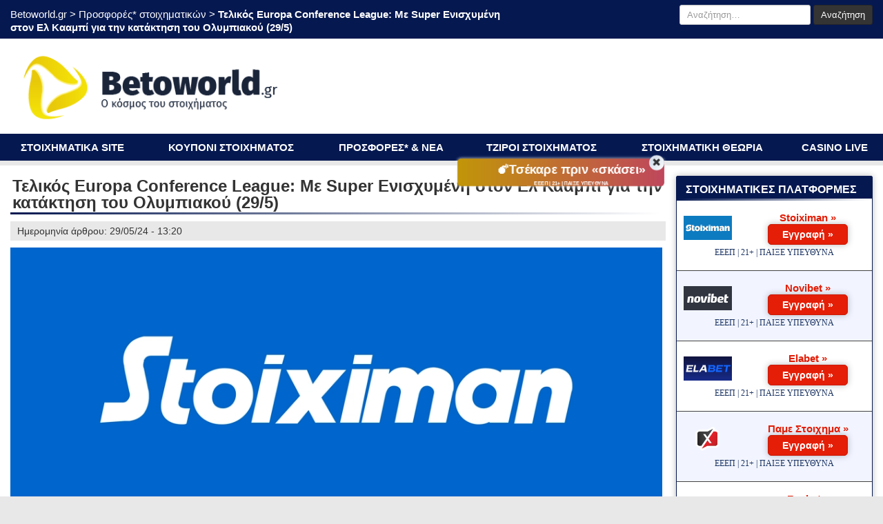

--- FILE ---
content_type: text/html; charset=UTF-8
request_url: https://betoworld.gr/prosfores/telikos-europa-conference-league-me-super-enischumeni-ston-el-kaampi-gia-tin-kataktisi-tou-olumpiakou-29-5-24/
body_size: 19688
content:

<!doctype html>
<html lang="el"
 xmlns:fb="http://ogp.me/ns/fb#">
<head>
<meta charset="UTF-8">
<meta http-equiv="X-UA-Compatible" content="IE=Edge" />
<meta name="viewport" content="width=device-width, initial-scale=1, maximum-scale=1, user-scalable=no">
<link rel="shortcut icon" href="https://betoworld.gr/wp-content/themes/betoworld/favicon.ico" />
<link rel="icon" type="image/png" sizes="16x16" href="https://betoworld.gr/wp-content/themes/betoworld/favicon.png" />
<meta name="google-site-verification" content="LYJg8kGAfgSu83gmQx5JmIAOZ0Z5IcMqSVNe5otAoI4" />
<link rel='dns-prefetch' href='https://cdnjs.cloudflare.com' />
<link rel='dns-prefetch' href='https://cdn.datatables.net' />
<link rel='dns-prefetch' href='https://www.google-analytics.com' />
<link rel='dns-prefetch' href='https://fonts.googleapis.com' />
<link rel='dns-prefetch' href='https://fonts.gstatic.com' />
<link rel='dns-prefetch' href='https://maxcdn.bootstrapcdn.com' />
<link rel='dns-prefetch' href='https://www.googletagmanager.com' />
<link rel='dns-prefetch' href='https://cdn.onesignal.com' />
<link rel='dns-prefetch' href='https://ajax.googleapis.com' />
<link rel='dns-prefetch' href='https://stackpath.bootstrapcdn.com' />
<link rel='dns-prefetch' href='https://platform.twitter.com' />
<link rel='dns-prefetch' href='//s.w.org' />
<title>Τελικός Europa Conference League: Με Super Ενισχυμένη στον Ελ Κααμπί για την κατάκτηση του Ολυμπιακού (29/5)</title>
<meta property="og:site_name" content="Betoworld.gr" />
<meta property="og:locale" content="el_GR" />
<link rel="canonical" href="https://betoworld.gr/prosfores/telikos-europa-conference-league-me-super-enischumeni-ston-el-kaampi-gia-tin-kataktisi-tou-olumpiakou-29-5-24/">
<meta property="og:url" content="https://betoworld.gr/prosfores/telikos-europa-conference-league-me-super-enischumeni-ston-el-kaampi-gia-tin-kataktisi-tou-olumpiakou-29-5-24/" />
<meta name='robots' content='index, follow, max-image-preview:large, max-snippet:-1, max-video-preview:-1' />

	<link rel="canonical" href="https://betoworld.gr/prosfores/telikos-europa-conference-league-me-super-enischumeni-ston-el-kaampi-gia-tin-kataktisi-tou-olumpiakou-29-5-24/" />
	<meta property="og:locale" content="el_GR" />
	<meta property="og:type" content="article" />
	<meta property="og:title" content="Τελικός Europa Conference League: Με Super Ενισχυμένη στον Ελ Κααμπί για την κατάκτηση του Ολυμπιακού (29/5)" />
	<meta property="og:description" content="Με τη φόρα του Ελ Κααμπί, έτοιμος να γράψει ιστορία ο Ολυμπιακός κόντρα στη Φιορεντίνα! [&hellip;]" />
	<meta property="og:url" content="https://betoworld.gr/prosfores/telikos-europa-conference-league-me-super-enischumeni-ston-el-kaampi-gia-tin-kataktisi-tou-olumpiakou-29-5-24/" />
	<meta property="og:site_name" content="betoworld.gr" />
	<meta property="article:modified_time" content="2024-05-29T10:21:11+00:00" />
	<meta property="og:image" content="/wp-content/igaming-images/rct600/stoiximan_deltia.jpg" />
	<meta property="og:image:width" content="1000" />
	<meta property="og:image:height" content="500" />
	<meta property="og:image:type" content="image/jpeg" />
	<meta name="twitter:card" content="summary_large_image" />
	<script type="application/ld+json" class="yoast-schema-graph">{"@context":"https://schema.org","@graph":[{"@type":"WebPage","@id":"https://betoworld.gr/prosfores/telikos-europa-conference-league-me-super-enischumeni-ston-el-kaampi-gia-tin-kataktisi-tou-olumpiakou-29-5-24/","url":"https://betoworld.gr/prosfores/telikos-europa-conference-league-me-super-enischumeni-ston-el-kaampi-gia-tin-kataktisi-tou-olumpiakou-29-5-24/","name":"Τελικός Europa Conference League: Με Super Ενισχυμένη στον Ελ Κααμπί για την κατάκτηση του Ολυμπιακού (29/5)","isPartOf":{"@id":"https://betoworld.gr/#website"},"datePublished":"2024-05-29T10:20:30+00:00","dateModified":"2024-05-29T10:21:11+00:00","breadcrumb":{"@id":"https://betoworld.gr/prosfores/telikos-europa-conference-league-me-super-enischumeni-ston-el-kaampi-gia-tin-kataktisi-tou-olumpiakou-29-5-24/#breadcrumb"},"inLanguage":"el","potentialAction":[{"@type":"ReadAction","target":["https://betoworld.gr/prosfores/telikos-europa-conference-league-me-super-enischumeni-ston-el-kaampi-gia-tin-kataktisi-tou-olumpiakou-29-5-24/"]}]},{"@type":"BreadcrumbList","@id":"https://betoworld.gr/prosfores/telikos-europa-conference-league-me-super-enischumeni-ston-el-kaampi-gia-tin-kataktisi-tou-olumpiakou-29-5-24/#breadcrumb","itemListElement":[{"@type":"ListItem","position":1,"name":"Betoworld.gr | Στοιχηματικές Ιστοσελίδες","item":"https://betoworld.gr/"},{"@type":"ListItem","position":2,"name":"Προσφορές* στοιχηματικών","item":"/betbonus/"},{"@type":"ListItem","position":3,"name":"Τελικός Europa Conference League: Με Super Ενισχυμένη στον Ελ Κααμπί για την κατάκτηση του Ολυμπιακού (29/5)"}]},{"@type":"WebSite","@id":"https://betoworld.gr/#website","url":"https://betoworld.gr/","name":"betoworld.gr","description":"Betoworld.gr- Στοίχημα &amp; Προγνωστικά Πάμε Στοίχημα","potentialAction":[{"@type":"SearchAction","target":{"@type":"EntryPoint","urlTemplate":"https://betoworld.gr/?s={search_term_string}"},"query-input":"required name=search_term_string"}],"inLanguage":"el"}]}</script>


<link rel='stylesheet' id='infographics-view-css'  href='https://betoworld.gr/wp-content/mu-plugins/portal-api-management/dist/css/infographics-view.css?ver=6.0.3' type='text/css' media='all' />
<meta property="fb:app_id" content="411372892642208"/><meta property="fb:admins" content="1137584743"/><link rel="icon" href="https://betoworld.gr/wp-content/uploads/2024/11/favicon-1.png" sizes="32x32" />
<link rel="icon" href="https://betoworld.gr/wp-content/uploads/2024/11/favicon-1.png" sizes="192x192" />
<link rel="apple-touch-icon" href="https://betoworld.gr/wp-content/uploads/2024/11/favicon-1.png" />
<meta name="msapplication-TileImage" content="https://betoworld.gr/wp-content/uploads/2024/11/favicon-1.png" />
    <meta property="og:title" content="Τελικός Europa Conference League: Με Super Ενισχυμένη στον Ελ Κααμπί για την κατάκτηση του Ολυμπιακού (29/5)" />
<meta name="description" content="Με τη φόρα του Ελ Κααμπί, έτοιμος να γράψει ιστορία ο Ολυμπιακός κόντρα στη Φιορεντίνα! [&hellip;]">
<meta property="og:description" content="Με τη φόρα του Ελ Κααμπί, έτοιμος να γράψει ιστορία ο Ολυμπιακός κόντρα στη Φιορεντίνα! [&hellip;]" />
<!--    <meta name="twitter:image" content="--><!--" />-->
<meta name="twitter:description" content="Με τη φόρα του Ελ Κααμπί, έτοιμος να γράψει ιστορία ο Ολυμπιακός κόντρα στη Φιορεντίνα! [&hellip;]" />
<meta name="twitter:title" content="Τελικός Europa Conference League: Με Super Ενισχυμένη στον Ελ Κααμπί για την κατάκτηση του Ολυμπιακού (29/5)" />
<meta name="twitter:card" content="summary_large_image" />
<!--    <meta property="og:image" content="--><!--" />-->
    <meta property="og:image:width" content="700" />
    <meta property="og:image:height" content="580" />
<!--        <meta property="og:image:secure_url" content="--><!--" />-->
    <meta property="og:image:type" content="image/jpeg" />
        <link rel="stylesheet" href="https://betoworld.gr/wp-content/themes/betoworld/dist/css/core.min.css?v=1.1">
    <script type="text/javascript">
        (function() {
            let css = document.createElement('link');
            css.href = 'https://maxcdn.bootstrapcdn.com/font-awesome/4.7.0/css/font-awesome.min.css';
            css.rel = 'stylesheet';
            css.type = 'text/css';
            document.getElementsByTagName('head')[0].appendChild(css);
        })();
    </script>
    <script>
        window.FontAwesomeConfig = {
            searchPseudoElements: true
        }
    </script>
    <link rel="preload" href="https://fonts.googleapis.com/css?family=Open+Sans:400,600&amp;subset=greek&display=optional" as="font">
</head>

<body class="offers-template-default single single-offers postid-79353 bg-grey-light" data-type="offers">
    <header class="header-wrap">
    <div class="container header-top bg-primary pt-7 pb-7 hidden-xs hidden-sm">
        <div class="row row-header-top">
            <div class="col-md-7 col-xs-12">
                <div class="header-top-inner" style="padding-top:4px;">
                    <p id="breadcrumbs" class="m-0"><span><span><a href="https://betoworld.gr/">Betoworld.gr<span class="home-only"> | Στοιχηματικές Ιστοσελίδες</span></a> &gt; <span><a href="/betbonus/">Προσφορές* στοιχηματικών</a> &gt; <span class="breadcrumb_last" aria-current="page">Τελικός Europa Conference League: Με Super Ενισχυμένη στον Ελ Κααμπί για την κατάκτηση του Ολυμπιακού (29/5)</span></span></span></span></p>                </div>
            </div>
            <div class="col-md-5 col-xs-12">
                <div class="header-top-inner" id="social" style="display: flex;justify-content: flex-end;">
                    <div class="search-form text-right">
                        <form role="search" method="get" class="form-inline" action="https://betoworld.gr/"><div class="form-group">
    <input type="search" class="form-control input-sm" placeholder="Αναζήτηση&hellip;" value="" name="s">
    </div> <button type="submit" class="btn btn-info btn-sm search-submit">Αναζήτηση</button></form>                    </div>

                </div>
            </div>
        </div>
    </div>

    <div class="container bg-white">
        <div class="row" style="display:flex;align-items:center;">
            <div class="col-md-4" style="min-height: 80px;">
                <a class="logo" href="https://betoworld.gr">
                    <img src="https://betoworld.gr/wp-content/themes/betoworld/assets/images/logo.png" class="img-responsive pt-10 pb-10" >                </a>
            </div>
            <div class=" col-md-8 hidden-xs hidden-sm text-right pr-5 pt-5 pb-5 widget_banner desktop-large desktop-medium">
                <div class="text-center infographics-d-none infographics-d-md-block infographics-d-xl-none" style="overflow: hidden;padding: 0;margin: 0 auto;">
    <div
        class="fixed-infographic-container infographic_css_normal"
        data-place="header"
        data-type="header"
        data-size="normal"
        data-entity_id=""
        data-entity_type=""
        data-placement_type=""
        style="width: 728px; height: 90px;padding: 0;margin: 0 auto;">
    </div>
</div>
<div class="text-center infographics-d-block infographics-d-md-none">
    <div
        class="fixed-infographic-container infographic_css_normal"
        data-place="header"
        data-type="header"
        data-size="mobile"
        data-entity_id=""
        data-entity_type=""
        data-placement_type=""
        style="width: 0px; height: 0px;">
    </div>
</div>
            </div>
        </div>
    </div>
</header>

    <style type="text/css">.bg-new-stoi{z-index:2000;top:230px;padding:5px 0;text-align:center;transition:.5s;background-size:200% auto;color:#fff;box-shadow:0 0 5px #eee;border-radius:5px;display:block;width:300px;animation:mymovesecond 2.5s ease-out infinite,mymove 2s ease-out infinite}@media screen and (min-width: 1024px)and (max-width: 1280px){.bg-new-stoi{left:51.8%}}@media screen and (min-width: 1281px)and (max-width: 1366px){.bg-new-stoi{left:54.5%}}@media screen and (min-width: 1367px)and (max-width: 1566px){.bg-new-stoi{left:56.2%}}@media screen and (min-width: 1566px)and (max-width: 1860px){.bg-new-stoi{left:51.2%}}@media screen and (min-width: 1861px)and (max-width: 1920px){.bg-new-stoi{left:50.8%}}.bg-new-stoi:hover{background-position:right center;color:#fff;text-decoration:none;cursor:pointer}.close-btn-new{border-radius:50%;right:0;top:-13%;background-color:#fff;background-image:linear-gradient(315deg, #ffffff 0%, #d7e1ec 74%)}@keyframes mymove{0%{background-position:right center}50%{background-position:left center}100%{background-position:right center}}@keyframes mymovesecond{0%{transform:scale(1.1)}30%{transform:scale(0.98)}100%{transform:scale(1)}}.modalnewcasino{display:none;position:fixed;z-index:5000;transform:translate(-50%, -50%);overflow:visible;box-shadow:0 0 7px 2px #2f2f2f;border-radius:10px;line-height:1.55;left:50%;height:auto;width:1000px;top:50%}#overlay-body{position:fixed;top:0;left:0;width:100%;height:100%;background-color:rgba(0,0,0,.8392156863);filter:alpha(opacity=50);-moz-opacity:.5;opacity:.5;z-index:3000}#closeModalnew{background-color:#23253c;border-radius:50%;font-size:17px !important;width:31px;height:31px;padding:6px}@media screen and (min-width: 1024px){.closeModalnew{right:1px;top:-13px;float:right;font-weight:bold;position:absolute;opacity:1 !important}}.btn_in_modal{font-size:18px;border-radius:25px}
</style>

                <div class="bg-new-stoi" id="bg-new-stoi" style="position:fixed;background-image: linear-gradient(90deg,rgba(194, 158, 0, 1) 0%, rgba(189, 0, 167, 1) 100%);">
                    <div class="d-flex flex-wrap w-100 position-relative" onclick="open_cutom_modal(event,this)">
                            <div class="position-absolute" style="overflow: hidden;left: -3%; top: 50%;transform: translate(0, -50%);">
                    <img class="" src="https://betoworld.gr/wp-content/uploads/2024/07/Animated-HOT-Button.gif" style="height: 37px;" width="62" height="37" loading="lazy" alt="icon">
                </div>
                <div class="w-100 d-flex justify-content-center" style="min-height: 30px; ">
                    <div class="w-90 text-white text-center font-weight-bold justify-content-center d-flex flex-column" style="align-items: center;font-size:18px;padding-left: 30px;">
                        <p style="margin-bottom: 0;">💣Τσέκαρε πριν «σκάσει» </p>
                                                <p class="position-relative" style="margin-bottom: 0;font-size: 7px;bottom: -4px;line-height: 1;">ΕΕΕΠ | 21+ | ΠΑΙΞΕ ΥΠΕΥΘΥΝΑ </p>
                                                </div>
                </div>
                        </div>
        <i></i>
        <div class="position-absolute close-btn-new bg-white" style="width: 22px; height: 22px;">
            <i class="fa text-black fa-times"></i>
        </div>
                    </div>
                            <div class="modalnewcasino" style="background: linear-gradient(90deg,rgba(247, 122, 5, 1) 0%, rgba(247, 122, 5, 1) 50%, rgba(247, 122, 5, 1) 100%);">
                    <div class="flex-wrap d-flex w-100 h-100">
                        <div class="bg-modal-new w-50 lazy-background" style="align-self: center;">
                            <img src="https://betoworld.gr/wp-content/uploads/2024/03/box-betoworld-widget.jpg" width="500" height="500" loading="lazy" alt="prosfora">
                        </div>
                        <div class="w-50 align-self-center" style="padding-left: 20px;">
                            <div class="w-100 mt-10p" style="margin-bottom: 15px;">
                                <img class="d-block" style="margin: auto;" src="https://betoworld.gr/wp-content/uploads/2024/07/betoworld-logo-transparent.svg"  width="250" height="40" loading="lazy" alt="icon">
                                <span class="text-white text-center d-block w-100">ΣΕ ΚΟΡΥΦΑΙΑ ΣΤΟΙΧΗΜΑΤΙΚΗ!</span>
                            </div>
                            <ul class="p-10p" style="list-style-type: none; padding-inline-start: 0;">
                                                                    <li class="d-flex flex-wrap mb-20p mt-10p">
                                        <img  src="https://betoworld.gr/wp-content/uploads/2024/07/PLUS-BULLET-WIDGET-1.svg" style="max-height: 30px;" class="d-block imgSubscribed pr-20p pr-sm-10 mx-auto img-fluid" loading="lazy" alt="checkmark">
                                        <div class="w-80 textSubs d-flex flex-column text-white" style="flex-flow: column;">
                                            <span class="d-block font-weight-bold" style="font-size: 24px;">Με εξελιγμένο app</span>
                                            <span></span>
                                        </div>
                                    </li>
                                                                    <li class="d-flex flex-wrap mb-20p mt-10p">
                                        <img  src="https://betoworld.gr/wp-content/uploads/2024/07/PLUS-BULLET-WIDGET-1.svg" style="max-height: 30px;" class="d-block imgSubscribed pr-20p pr-sm-10 mx-auto img-fluid" loading="lazy" alt="checkmark">
                                        <div class="w-80 textSubs d-flex flex-column text-white" style="flex-flow: column;">
                                            <span class="d-block font-weight-bold" style="font-size: 24px;">Άμεσες αναλήψεις</span>
                                            <span></span>
                                        </div>
                                    </li>
                                                                    <li class="d-flex flex-wrap mb-20p mt-10p">
                                        <img  src="https://betoworld.gr/wp-content/uploads/2024/07/PLUS-BULLET-WIDGET-1.svg" style="max-height: 30px;" class="d-block imgSubscribed pr-20p pr-sm-10 mx-auto img-fluid" loading="lazy" alt="checkmark">
                                        <div class="w-80 textSubs d-flex flex-column text-white" style="flex-flow: column;">
                                            <span class="d-block font-weight-bold" style="font-size: 24px;">& ανανεωμένο καζίνο live</span>
                                            <span></span>
                                        </div>
                                    </li>
                                                            </ul>

                            <div class="button-short-cta-wrapper btn_in_modal m-auto borderanimation" style="width: 40%;margin: auto;border-radius: 25px !important;">
                                <a class="button-short-cta" style="display: flex;justify-content: center;padding:6px !important; border-radius:25px !important;background: linear-gradient(90deg,rgba(9, 179, 29, 1) 0%, rgba(9, 179, 29, 1) 50%, rgba(9, 179, 29, 1) 100%);!important;" href="https://betoworld.gr/recommends/bet365/" target="_blank" rel="nofollow noopener">
                                    <span></span>
                                    <span></span>
                                    <span></span>
                                    <span></span>
                                    <div class="font-weight-bold" style="display: flex;">
                                        <div class="icon pr-10p">
                                            <svg viewBox="0 0 24 24" class="mdi-icon mdi-24px" style="filter: invert(1);width: 19px;height: 24px;/* margin-top: 5px; */margin-bottom: 3px;">
                                                <title>mdi-checkbox-marked-circle-outline</title><path d="M20,12C20,16.42 16.42,20 12,20C7.58,20 4,16.42 4,12C4,7.58 7.58,4 12,4C12.76,4 13.5,4.11 14.2,4.31L15.77,2.74C14.61,2.26 13.34,2 12,2C6.48,2 2,6.48 2,12C2,17.52 6.48,22 12,22C17.52,22 22,17.52 22,12M7.91,10.08L6.5,11.5L11,16L21,6L19.59,4.58L11,13.17L7.91,10.08Z" stroke-width="0" fill-rule="nonzero"></path>
                                            </svg>
                                        </div>
                                        ΕΓΓΡΑΦΗ »                                    </div>
                                </a>
                            </div>

                            <div class="p-10p text-white mt-10p mb-0" style="font-size: 8px; line-height: 1 !important;"></div>
                        </div>

                                                    <div class="p-10p text-center" style="background: #1a3362;color: #fff;width: 100%;
                                    font-family: Verdana !important;
                                    font-size: 12pt !important;
                                    line-height: 20pt;
                                    padding: 10px;
                                    display: flex;
                                    justify-content: center;
                                    align-content: center;
                                    align-items: center;">
                                                                    <img width="50" height="50" loading="lazy" style="display:inline-block; margin: 0 8px;" src="https://betoworld.gr/wp-content/uploads/2024/03/EEEP_symbol_BLUE_NEGATIVE_RGB-1.svg" alt="logo ΕΕΕΠ">
                                                                                                    21+ | ΠΑΙΞΕ ΥΠΕΥΘΥΝΑ                                                            </div>
                        
                    </div>
                    <span class="close closeModalnew text-white text-center" style="cursor: pointer;" id="closeModalnew"><i class="fa d-block fa-times chevron-btn modal-close-btn"></i></span>
                </div>
                    <nav class="navbar container">
    <div class="row">
        <div class="navbar-header" style="width:100%;">
            <div class="visible-md-block visible-lg-block">
                <ul id="menu-main-menu" class="nav navbar-nav text-white bg-primary text-uppercase"><li id="menu-item-53975" class="menu-item menu-item-type-post_type menu-item-object-page menu-item-53975"><a href="https://betoworld.gr/stoiximatikes-etairies/">Στοιχηματικά site</a></li>
<li id="menu-item-53976" class="menu-item menu-item-type-post_type menu-item-object-page menu-item-53976"><a href="https://betoworld.gr/kouponi-opap-pame-stichima/">Κουπόνι Στοιχήματος</a></li>
<li id="menu-item-53977" class="menu-item menu-item-type-post_type menu-item-object-page menu-item-53977"><a href="https://betoworld.gr/betbonus/">Προσφορές* &#038; Νέα</a></li>
<li id="menu-item-55744" class="menu-item menu-item-type-post_type menu-item-object-page menu-item-55744"><a href="https://betoworld.gr/tziroi-stoiximatos/">Τζίροι Στοιχήματος</a></li>
<li id="menu-item-53983" class="menu-item menu-item-type-taxonomy menu-item-object-category menu-item-53983"><a href="https://betoworld.gr/stoichimatiki-theoria/">Στοιχηματική Θεωρία</a></li>
<li id="menu-item-53982" class="menu-item menu-item-type-custom menu-item-object-custom menu-item-53982"><a href="https://www.froytakia777.gr/kazino/">Casino Live</a></li>
</ul>            </div>
            <div class="visible-xs-block visible-sm-block bg-white">
                <ul id="menu-main-mobile" class="nav navbar-nav text-white bg-primary"><li id="menu-item-54061" class="menu-item menu-item-type-post_type menu-item-object-page menu-item-home menu-item-54061"><a href="https://betoworld.gr/"><i class="fa fa-home text-20" aria-hidden="true"></i></a></li>
<li id="menu-item-53979" class="menu-item menu-item-type-post_type menu-item-object-page menu-item-53979"><a href="https://betoworld.gr/stoiximatikes-etairies/">Στοιχηματικά site</a></li>
<li id="menu-item-53981" class="menu-item menu-item-type-post_type menu-item-object-page menu-item-53981"><a href="https://betoworld.gr/betbonus/">Προσφορές* στοιχηματικών</a></li>
<li id="menu-item-53980" class="menu-item menu-item-type-post_type menu-item-object-page menu-item-53980"><a href="https://betoworld.gr/kouponi-opap-pame-stichima/">Κουπόνι Στοιχήματος</a></li>
<li id="menu-item-54094" class="menu-item menu-item-type-taxonomy menu-item-object-category menu-item-54094"><a href="https://betoworld.gr/stoichimatiki-theoria/">Στοιχηματική Θεωρία</a></li>
</ul>            </div>
            <div>
            </div>
        </div>
    </div>
</nav>



<div class="container bg-white pb-10 pt-15">
        <div class="row f-sm-col" style="display:flex;">
            <div class="col-sm-9 main-content-area">
                                        <h1>
                            Τελικός Europa Conference League: Με Super Ενισχυμένη στον Ελ Κααμπί για την κατάκτηση του Ολυμπιακού (29/5)                        </h1>
                                                    <div class="post__date text-14 pt-5 pb-5 pr-10 pl-10 mb-10 bg-grey-light">
                                Ημερομηνία άρθρου: 29/05/24 - 13:20                            </div>
                        
	                    
		                                                    <div class="post__featured-image pull-left mr-5 w-sm-100 mb-5">
                                    <img alt="Τελικός Europa Conference League: Με Super Ενισχυμένη στον Ελ Κααμπί για την κατάκτηση του Ολυμπιακού (29/5)" class="w-sm-100 wp-post-image img-responsive img-fluid w-100" src="/wp-content/igaming-images/rct1000/stoiximan_deltia.jpg">
                                </div>
		                    
		                    
                        <div class="post__content">
                            <div>
<p style="text-align: justify;"><strong>Με τη φόρα του Ελ Κααμπί, έτοιμος να γράψει ιστορία ο Ολυμπιακός κόντρα στη Φιορεντίνα! Ανάλυση και προγνωστικά.</strong></p>
<p style="text-align: justify;">Ραντεβού με την ιστορία έχει το βράδυ της Τετάρτης (22:00) ο Ολυμπιακός, που αντιμετωπίζει τη Φιορεντίνα στον τελικό του Europa Conference League! Οι Πειραιώτες πραγματοποίησαν μια «τρελή» κούρσα στη διοργάνωση, απέκλεισαν κατά σειρά Φερεντσβάρος, Μακάμπι, Φενέρμπαχτσε και Άστον Βίλα, έτσι έχουν την ευκαιρία να γίνουν η πρώτη ελληνική ομάδα που κατακτά τρόπαιο της UEFA σε επίπεδο ανδρών.</p>
<p style="text-align: justify;">Η προετοιμασία κύλησε ομαλά και δίχως απρόοπτα τις τελευταίες μέρες για την ομάδα του Μεντιλίμπαρ, που εκτός από χιλιάδες οπαδούς θα έχει στο πλευρό της και πολλές σπουδαίες προσωπικότητες του μακρινού ή πρόσφατου παρελθόντος, όπως οι Βαλβέρδε, Μάρκο Σίλβα και Καρβαλιάλ που θα δώσουν το παρών στον τελικό.</p>
    <link rel="stylesheet" href="https://betoworld.gr/wp-content/mu-plugins/portal-api-management/dist/css/cta-box.css?v=1.0">

<div class="cta_box">
    <div class="cta_box_main">
        <img loading="lazy" src="https://betoworld.gr/wp-content/mu-plugins/portal-api-management/assets/images/cta_background_bookmaker.jpg" class="bgimg" alt="cta_box_bg">
        <div class="cta_box_book">
            <div class="cta_box_logo" style="background:linear-gradient(180deg, #0066cc 0%, #0066cc 35%, #0f87ff 100%); color:#fff">
                <div class="cta_box_data align-self-center align-items-center px-2 d-flex flex-column">
                    <img class="mx-auto img-fluid img-responsive" loading="lazy" width="100" height="50" src="/wp-content/igaming-images/rct300/stoiximan_white_300_150_transparent.svg" alt="Stoiximan">
                                            <div class="scoren font-1-1 text-left font-xs-0-8">
                            ☆☆☆☆☆
                            <div class="position-absolute" style="width: 93.9%">
                                ★★★★★
                            </div>
                        </div>
                                        <div class="ratingsthunder" style="color: gold;font-size: 12px;"> </div>
                </div>
            </div>
        </div>
        <div class="cta_box_info">
            <span class="cta_text d-block text-center font-weight-bold font-fff ">
                Διεκδικείς 10.000€ σε μετρητά, εντελώς δωρεάν* στο ΑΕΚ - Παναθηναϊκός!            </span>
            <a href="https://betoworld.gr/recommends/stoiximan-master" rel="nofollow" target="_blank"               class="cta_box_cta jittery-btn"
               style="background:linear-gradient(180deg, #0066cc 0%, #0066cc 35%, #0f87ff 100%); color:#fff;">
                ΕΓΓΡΑΦΗ                <svg xmlns="http://www.w3.org/2000/svg" width="15" height="15" viewBox="0 0 512 512">
                    <style>
                        svg{
                            fill:#ffffff;
                            margin-left: 5px;
                        }
                    </style>
                    <path d="M0 256a256 256 0 1 0 512 0A256 256 0 1 0 0 256zM281 385c-9.4 9.4-24.6 9.4-33.9 0s-9.4-24.6 0-33.9l71-71L136 280c-13.3 0-24-10.7-24-24s10.7-24 24-24l182.1 0-71-71c-9.4-9.4-9.4-24.6 0-33.9s24.6-9.4 33.9 0L393 239c9.4 9.4 9.4 24.6 0 33.9L281 385z"/>
                </svg>
            </a>
        </div>
    </div>

            <div class="eeep_bg">
            ΕΕΕΠ | 21+ | ΠΑΙΞΕ ΥΠΕΥΘΥΝΑ        </div>
    </div>

<p style="text-align: justify;">Σε διάταξη 4-3-3 αναμένεται να παραταχθεί ο Ολυμπιακός και σε σχέση με τα συνήθη πρόσωπα της ενδεκάδας, ερωτηματικό είναι η ετοιμότητα του Ορτέγκα. Αν δεν προκριθεί η λύση του Αργεντίνου μπακ, Κίνι και Ρίτσαρντς διεκδικούν τη θέση του. Τζολάκης, Ροντινέι, Ρέτσος, Κάρμο, Ιμπόρα, Όρτα, Τσικίνιο, Φορτούνης, Ποντένσε και Ελ Κααμπί οι υπόλοιποι δέκα εκτός συγκλονιστικού απροόπτου. Με τον Μαροκινό φορ να κάνει εκπληκτική σεζόν, φιγουράροντας ως ο πρώτος σκόρερ της διοργάνωσης!</p>
<p style="text-align: center;"><a href="https://betoworld.gr/recommends/stoiximan/" target="_blank" rel="nofollow noopener"><strong>Super Ενισχυμένη Over 0.5 προσπάθεια στην εστία Ελ Κααμπί &amp; κατάκτηση Ολυμπιακού, 3.45 από 2.77</strong></a></p>
<p style="text-align: justify;">Η Φιορεντίνα παίζει σε δεύτερο τελικό, μετά τον περσινό χαμένο απέναντι στη Γουέστ Χαμ. Απέκλεισε τις Μακάμπι Χάιφα, Βικτόρια Πλζεν και Μπριζ στη νοκ άουτ φάση, όλες οριακές προκρίσεις σε παιχνίδια που κρίθηκαν στο γκολ. Είναι σκληρή ομάδα, με προσωπικότητα, ποιότητα από τη μέση και μπροστά αλλά και ανασταλτικές&#8230; αρρυθμίες.</p>
<p style="text-align: center;"><a href="https://betoworld.gr/recommends/stoiximan-cosmote/" target="_blank" rel="nofollow noopener"><strong>Βλέπεις τον τελικό στη Stoiximan με τριπλή προσφορά* γνωριμίας που περιλαμβάνει και Cosmote TV!</strong></a></p>
<p style="text-align: justify;">Τερμάτισε 8η στη Serie A και πήρε το τελευταίο ευρωπαϊκό εισιτήριο που οδηγεί στο επόμενο Conference League. Την βολεύει το σετ παιχνίδι και δυσκολεύεται όταν ο αντίπαλος ανεβάζει το τέμπο. Ο ατόπερ Μιλένκοβιτς, ο δεξιός μπακ Ντοντό, οι μέσοι Αρτούρ, Λόπεζ, ο εξτρέμ Γκονζάλες και ο φορ Μπελτράν ξεωρίζουν στο ρόστερ της. <a href="https://betoworld.gr/recommends/stoiximan-missions/" target="_blank" rel="nofollow noopener"><strong>Ο σπουδαίος τελικός παίζει στη Stoiximan με Mission που σου φέρνει και σπουδαία ανταμοιβή*.</strong></a></p>
<p style="text-align: justify;">Ανυπομονησία, ενθουσιασμός και μομέντουμ είναι στην πλευρά του Ολυμπιακού, που ξέρει ότι μπορεί να γράψει ιστορία στην ΑΕΚ Arena. Έχει την αυτοπεποίθηση και παίκτες με προσωπικότητα, όπως οι Κάρμο, Ιμπόρα, Τσικίνιο, Ποντένσε, Φορτούνης, Ελ Κααμπί, που μπορούν να σπρώξουν τους υπόλοιπους.</p>
<p style="text-align: justify;">Η Φιορεντίνα είναι σκληρή ομάδα ωστόσο και δεν θέλει να χάσει δεύτερο σερί τελικό. Φαβορί οι Ιταλοί, εντούτοις ο Ολυμπιακός έχει δείξει πως ανταποκρίνεται άψογα στον ρόλο του αουτσάιντερ. <strong><a href="https://betoworld.gr/recommends/stoiximan/" target="_blank" rel="nofollow noopener">Το συνδυαστικό στοίχημα 1Χ &amp; Goal/Goal &amp; Να σκοράρει ο Ελ Κααμπί σε απόδοση 4.55 στο Bet Builder της Stoiximan.</a></strong></p>
<p style="text-align: justify;"><small><em>*Ισχύουν όροι &amp; προϋποθέσεις. Οι αποδόσεις ενδέχεται να υπόκεινται σε αλλαγές.</em></small></p>
</div>
                        </div>
                        <div class="d-flex f-center text-bold text-13 mt-5 mb-5">
                            Aκουλούθησε το Betoworld στα social media!
                            <div class="ml-5 mr-5 fb-like" data-href="https://betoworld.gr/prosfores/telikos-europa-conference-league-me-super-enischumeni-ston-el-kaampi-gia-tin-kataktisi-tou-olumpiakou-29-5-24/" data-layout="button" data-action="like" data-size="small" data-show-faces="false" data-share="false"></div>
                            <a class="twitter-follow-button" data-show-screen-name="false" href="https://twitter.com/betoworld_gr">
                                Follow
                            </a>
                        </div>
                        <div class="section mt-10p pb-10p w-100" id="syxnes_erotiseis" style="margin-bottom: 10px;">
                                                    </div>
                        <div id="comments">
                            <!-- Facebook Comments Plugin for WordPress: http://peadig.com/wordpress-plugins/facebook-comments/ --><div class="fb-comments" data-href="https://betoworld.gr/prosfores/telikos-europa-conference-league-me-super-enischumeni-ston-el-kaampi-gia-tin-kataktisi-tou-olumpiakou-29-5-24/" data-numposts="5" data-width="100%" data-colorscheme="light"></div>                        </div>

                    
            </div>

            <div class="col-sm-3 right-sidebar">
                <div id="bh_stoiximatikes-11" class="mb-15 sidebar-block desktop-large desktop-medium desktop-small block-stoiximatikes hidden-xs hidden-sm border-primary box-shadow br-2 mb-15">		<h3 class="title-black text-uppercase pr-10 pl-10 pt-7 pb-5 mb-0 mt-0 text-bold">ΣΤΟΙΧΗΜΑΤΙΚΕΣ ΠΛΑΤΦΟΡΜΕΣ</h3>
		<div class="b-bonus-list list-striped overf-h " style="line-height:1.3;">
							<div class="row pb-15 pt-15 pr-10 pl-10 border-bottom border-black d-flex f-wrap f-center" >
						<div class="col-xs-4 col-stoiximatikes-logo">
							<a href="https://betoworld.gr/stoiximan-bonus/">
                                <img src="/wp-content/igaming-images/svg/stoiximan_white_300_150.svg" width="70" height="35" loading="lazy" alt="stoiximan">
                            </a>
						</div>

                        <div class="col-xs-8 d-flex flex-column">
                            <div class="stoiximatikes-title text-center">
                                <a class="text-danger" href="/recommends/stoiximan/"  rel="nofollow" target="_blank">
                                    <b>Stoiximan »</b>
                                </a>
                            </div>

                            <div class="stoiximatikes-info d-flex justify-content-center">
                                    <a href="/recommends/stoiximan/"
                                       class="text-xs-13 btn br-5 btn-primary btn-shiny text-white btn-danger text-14 mt-0 text-bold pl-14 pr-14 box-shadow"
                                       rel="nofollow"
                                       target="_blank"
                                       style="padding: 5px 20px;margin-top: 3px">
                                        Εγγραφή »
                                    </a>
                            </div>
                        </div>

                        <small class="eeep_text" style="display:block;width:100%;text-align: center;padding-left:4px;padding-right:4px;margin-top:2px; margin-bottom:2px;">
						ΕΕΕΠ | 21+ | ΠΑΙΞΕ ΥΠΕΥΘΥΝΑ					</small>
                    </div>
		     					<div class="row pb-15 pt-15 pr-10 pl-10 border-bottom border-black d-flex f-wrap f-center" >
						<div class="col-xs-4 col-stoiximatikes-logo">
							<a href="https://betoworld.gr/novibet-bonus/">
                                <img src="/wp-content/igaming-images/svg/x_novibet1.svg" width="70" height="35" loading="lazy" alt="novibet">
                            </a>
						</div>

                        <div class="col-xs-8 d-flex flex-column">
                            <div class="stoiximatikes-title text-center">
                                <a class="text-danger" href="/recommends/novibet/"  rel="nofollow" target="_blank">
                                    <b>Novibet »</b>
                                </a>
                            </div>

                            <div class="stoiximatikes-info d-flex justify-content-center">
                                    <a href="/recommends/novibet/"
                                       class="text-xs-13 btn br-5 btn-primary btn-shiny text-white btn-danger text-14 mt-0 text-bold pl-14 pr-14 box-shadow"
                                       rel="nofollow"
                                       target="_blank"
                                       style="padding: 5px 20px;margin-top: 3px">
                                        Εγγραφή »
                                    </a>
                            </div>
                        </div>

                        <small class="eeep_text" style="display:block;width:100%;text-align: center;padding-left:4px;padding-right:4px;margin-top:2px; margin-bottom:2px;">
						ΕΕΕΠ | 21+ | ΠΑΙΞΕ ΥΠΕΥΘΥΝΑ					</small>
                    </div>
		     					<div class="row pb-15 pt-15 pr-10 pl-10 border-bottom border-black d-flex f-wrap f-center" >
						<div class="col-xs-4 col-stoiximatikes-logo">
							<a href="https://betoworld.gr/elabet-apati/">
                                <img src="/wp-content/igaming-images/svg/elabet-.svg" width="70" height="35" loading="lazy" alt="elabet">
                            </a>
						</div>

                        <div class="col-xs-8 d-flex flex-column">
                            <div class="stoiximatikes-title text-center">
                                <a class="text-danger" href="/recommends/elabet"  rel="nofollow" target="_blank">
                                    <b>Elabet »</b>
                                </a>
                            </div>

                            <div class="stoiximatikes-info d-flex justify-content-center">
                                    <a href="/recommends/elabet"
                                       class="text-xs-13 btn br-5 btn-primary btn-shiny text-white btn-danger text-14 mt-0 text-bold pl-14 pr-14 box-shadow"
                                       rel="nofollow"
                                       target="_blank"
                                       style="padding: 5px 20px;margin-top: 3px">
                                        Εγγραφή »
                                    </a>
                            </div>
                        </div>

                        <small class="eeep_text" style="display:block;width:100%;text-align: center;padding-left:4px;padding-right:4px;margin-top:2px; margin-bottom:2px;">
						ΕΕΕΠ | 21+ | ΠΑΙΞΕ ΥΠΕΥΘΥΝΑ					</small>
                    </div>
		     					<div class="row pb-15 pt-15 pr-10 pl-10 border-bottom border-black d-flex f-wrap f-center" >
						<div class="col-xs-4 col-stoiximatikes-logo">
							<a href="https://betoworld.gr/pame-stoixima-bonus/">
                                <img src="/wp-content/igaming-images/svg/_favikon_pamestoixima.svg" width="70" height="35" loading="lazy" alt="Παμε Στοιχημα">
                            </a>
						</div>

                        <div class="col-xs-8 d-flex flex-column">
                            <div class="stoiximatikes-title text-center">
                                <a class="text-danger" href="/recommends/pamestoixima/"  rel="nofollow" target="_blank">
                                    <b>Παμε Στοιχημα »</b>
                                </a>
                            </div>

                            <div class="stoiximatikes-info d-flex justify-content-center">
                                    <a href="/recommends/pamestoixima/"
                                       class="text-xs-13 btn br-5 btn-primary btn-shiny text-white btn-danger text-14 mt-0 text-bold pl-14 pr-14 box-shadow"
                                       rel="nofollow"
                                       target="_blank"
                                       style="padding: 5px 20px;margin-top: 3px">
                                        Εγγραφή »
                                    </a>
                            </div>
                        </div>

                        <small class="eeep_text" style="display:block;width:100%;text-align: center;padding-left:4px;padding-right:4px;margin-top:2px; margin-bottom:2px;">
						ΕΕΕΠ | 21+ | ΠΑΙΞΕ ΥΠΕΥΘΥΝΑ					</small>
                    </div>
		     					<div class="row pb-15 pt-15 pr-10 pl-10 border-bottom border-black d-flex f-wrap f-center" >
						<div class="col-xs-4 col-stoiximatikes-logo">
							<a href="https://betoworld.gr/fonbet-bonus/">
                                <img src="/wp-content/igaming-images/svg/x_fonbet1.svg" width="70" height="35" loading="lazy" alt="fonbet">
                            </a>
						</div>

                        <div class="col-xs-8 d-flex flex-column">
                            <div class="stoiximatikes-title text-center">
                                <a class="text-danger" href="/recommends/fonbet/"  rel="nofollow" target="_blank">
                                    <b>Fonbet »</b>
                                </a>
                            </div>

                            <div class="stoiximatikes-info d-flex justify-content-center">
                                    <a href="/recommends/fonbet/"
                                       class="text-xs-13 btn br-5 btn-primary btn-shiny text-white btn-danger text-14 mt-0 text-bold pl-14 pr-14 box-shadow"
                                       rel="nofollow"
                                       target="_blank"
                                       style="padding: 5px 20px;margin-top: 3px">
                                        Εγγραφή »
                                    </a>
                            </div>
                        </div>

                        <small class="eeep_text" style="display:block;width:100%;text-align: center;padding-left:4px;padding-right:4px;margin-top:2px; margin-bottom:2px;">
						ΕΕΕΠ | 21+ | ΠΑΙΞΕ ΥΠΕΥΘΥΝΑ					</small>
                    </div>
		     					<div class="row pb-15 pt-15 pr-10 pl-10 border-bottom border-black d-flex f-wrap f-center" >
						<div class="col-xs-4 col-stoiximatikes-logo">
							<a href="https://betoworld.gr/bet365-bonus/">
                                <img src="/wp-content/igaming-images/svg/x_bet1.svg" width="70" height="35" loading="lazy" alt="bet365">
                            </a>
						</div>

                        <div class="col-xs-8 d-flex flex-column">
                            <div class="stoiximatikes-title text-center">
                                <a class="text-danger" href="/recommends/bet365/"  rel="nofollow" target="_blank">
                                    <b>Bet365 »</b>
                                </a>
                            </div>

                            <div class="stoiximatikes-info d-flex justify-content-center">
                                    <a href="/recommends/bet365/"
                                       class="text-xs-13 btn br-5 btn-primary btn-shiny text-white btn-danger text-14 mt-0 text-bold pl-14 pr-14 box-shadow"
                                       rel="nofollow"
                                       target="_blank"
                                       style="padding: 5px 20px;margin-top: 3px">
                                        Εγγραφή »
                                    </a>
                            </div>
                        </div>

                        <small class="eeep_text" style="display:block;width:100%;text-align: center;padding-left:4px;padding-right:4px;margin-top:2px; margin-bottom:2px;">
						ΕΕΕΠ | 21+ | ΠΑΙΞΕ ΥΠΕΥΘΥΝΑ					</small>
                    </div>
		     					<div class="row pb-15 pt-15 pr-10 pl-10 border-bottom border-black d-flex f-wrap f-center" >
						<div class="col-xs-4 col-stoiximatikes-logo">
							<a href="https://betoworld.gr/winmasters-bonus/">
                                <img src="/wp-content/igaming-images/svg/winmasters1.svg" width="70" height="35" loading="lazy" alt="winmasters">
                            </a>
						</div>

                        <div class="col-xs-8 d-flex flex-column">
                            <div class="stoiximatikes-title text-center">
                                <a class="text-danger" href="/recommends/winmasters/"  rel="nofollow" target="_blank">
                                    <b>Winmasters »</b>
                                </a>
                            </div>

                            <div class="stoiximatikes-info d-flex justify-content-center">
                                    <a href="/recommends/winmasters/"
                                       class="text-xs-13 btn br-5 btn-primary btn-shiny text-white btn-danger text-14 mt-0 text-bold pl-14 pr-14 box-shadow"
                                       rel="nofollow"
                                       target="_blank"
                                       style="padding: 5px 20px;margin-top: 3px">
                                        Εγγραφή »
                                    </a>
                            </div>
                        </div>

                        <small class="eeep_text" style="display:block;width:100%;text-align: center;padding-left:4px;padding-right:4px;margin-top:2px; margin-bottom:2px;">
						ΕΕΕΠ | 21+ | ΠΑΙΞΕ ΥΠΕΥΘΥΝΑ					</small>
                    </div>
		     					<div class="row pb-15 pt-15 pr-10 pl-10 border-bottom border-black d-flex f-wrap f-center" >
						<div class="col-xs-4 col-stoiximatikes-logo">
							<a href="https://betoworld.gr/interwetten-bonus/">
                                <img src="/wp-content/igaming-images/svg/iw-logo-.svg" width="70" height="35" loading="lazy" alt="interwetten">
                            </a>
						</div>

                        <div class="col-xs-8 d-flex flex-column">
                            <div class="stoiximatikes-title text-center">
                                <a class="text-danger" href="/recommends/interwetten/"  rel="nofollow" target="_blank">
                                    <b>Interwetten »</b>
                                </a>
                            </div>

                            <div class="stoiximatikes-info d-flex justify-content-center">
                                    <a href="/recommends/interwetten/"
                                       class="text-xs-13 btn br-5 btn-primary btn-shiny text-white btn-danger text-14 mt-0 text-bold pl-14 pr-14 box-shadow"
                                       rel="nofollow"
                                       target="_blank"
                                       style="padding: 5px 20px;margin-top: 3px">
                                        Εγγραφή »
                                    </a>
                            </div>
                        </div>

                        <small class="eeep_text" style="display:block;width:100%;text-align: center;padding-left:4px;padding-right:4px;margin-top:2px; margin-bottom:2px;">
						ΕΕΕΠ | 21+ | ΠΑΙΞΕ ΥΠΕΥΘΥΝΑ					</small>
                    </div>
		     					<div class="row pb-15 pt-15 pr-10 pl-10 border-bottom border-black d-flex f-wrap f-center" >
						<div class="col-xs-4 col-stoiximatikes-logo">
							<a href="https://betoworld.gr/betsson-bonus/">
                                <img src="/wp-content/igaming-images/svg/betsson_logo_300_x_150_white.svg" width="70" height="35" loading="lazy" alt="betsson">
                            </a>
						</div>

                        <div class="col-xs-8 d-flex flex-column">
                            <div class="stoiximatikes-title text-center">
                                <a class="text-danger" href="/recommends/betsson/"  rel="nofollow" target="_blank">
                                    <b>Betsson »</b>
                                </a>
                            </div>

                            <div class="stoiximatikes-info d-flex justify-content-center">
                                    <a href="/recommends/betsson/"
                                       class="text-xs-13 btn br-5 btn-primary btn-shiny text-white btn-danger text-14 mt-0 text-bold pl-14 pr-14 box-shadow"
                                       rel="nofollow"
                                       target="_blank"
                                       style="padding: 5px 20px;margin-top: 3px">
                                        Εγγραφή »
                                    </a>
                            </div>
                        </div>

                        <small class="eeep_text" style="display:block;width:100%;text-align: center;padding-left:4px;padding-right:4px;margin-top:2px; margin-bottom:2px;">
						ΕΕΕΠ | 21+ | ΠΑΙΞΕ ΥΠΕΥΘΥΝΑ					</small>
                    </div>
		                 <a href="/stoiximatikes-etairies/" title="ΟΛΟΙ ΟΙ BOOKMAKERS" class="mt-10 mb-10 btn text-bold text-14 btn-sm btn-danger btn-block">
                ΟΛΟΙ ΟΙ BOOKMAKERS
            </a>
		</div>
		</div><div id="custom_html-10" class="widget_text mb-15 sidebar-block desktop-large desktop-medium desktop-small widget_custom_html"><div class="textwidget custom-html-widget"><div class="text-center infographics-d-none infographics-d-md-block infographics-d-xl-none" style="overflow: hidden;padding: 0;margin: 0 auto;">
    <div
        class="fixed-infographic-container infographic_css_normal"
        data-place="main-sidebar-right-ad-1"
        data-type="banner"
        data-size="normal"
        data-entity_id=""
        data-entity_type=""
        data-placement_type=""
        style="width: 300px; height: 250px;padding: 0;margin: 0 auto;">
    </div>
</div>
<div class="text-center infographics-d-block infographics-d-md-none">
    <div
        class="fixed-infographic-container infographic_css_normal"
        data-place="main-sidebar-right-ad-1"
        data-type="banner"
        data-size="mobile"
        data-entity_id=""
        data-entity_type=""
        data-placement_type=""
        style="width: 0px; height: 0px;">
    </div>
</div>
</div></div><div id="turnover_widget-2" class="mb-15 sidebar-block desktop-large desktop-medium desktop-small widget_turnover_widget"><h3 class="block-title text-uppercase text-bold pt-7 pb-3 mt-0">ΤΖΙΡΟΙ ΣΗΜΕΡΑ</h3>
        <div class="foxtziroi-widget">
            <style>
    :root {
        --turnovers-primary-color: #051850;
        --turnovers-secondary-color: #e1c830;
    }
</style>

    <link rel="stylesheet" href="https://betoworld.gr/wp-content/plugins/digital-winners-display-turnovers-from-api/src/Views/turnovers-sidebar.css">

<div class="foxtziroi-inner-widget">
    <table class="font-444 tziroi-widget-table w-100">
        <tbody>
        <tr class="w-100">
            <td class="w-100">
                            </td>
        </tr>
        </tbody>
    </table>
</div>
                        <div class="widget-link" >
                <a href="/tziroi-stoiximatos" class="mt-10 mb-10 btn text-bold text-14 btn-sm btn-danger btn-block">Ολοι οι Τζίροι</a>
            </div>

                    </div>

        </div><div id="custom_html-13" class="widget_text mb-15 sidebar-block desktop-large desktop-medium desktop-small widget_custom_html"><div class="textwidget custom-html-widget">        <div class="block-stoiximatikes hidden-xs hidden-sm border-primary box-shadow br-2 mb-15">
            <h3 class="title-black text-uppercase pr-10 pl-10 pt-7 pb-5 mb-0 mt-0 text-bold">Προσφορες* - Νεα</h3>
            <div class="b-bonus-list list-striped overf-h " style="line-height:1.3;">
                                    <div class="row pb-5 pt-5 pr-10 pl-10 border-bottom border-black d-flex f-wrap f-center text-13">
                        <div class="col-xs-4 col-stoiximatikes-logo">
                            <a href="https://betoworld.gr/prosfores/fonbet-top-leagues-prosfora-pou-den-chani-19-1-26/">
                                <img class="mx-auto d-block" width="90" height="45" src="/wp-content/igaming-images/rct600/fonbet-30-11.png" loading="lazy" alt="Fonbet: Top Leagues προσφορά* που δεν χάνει (19/1)">
                            </a>
                        </div>
                        <div class="col-xs-8">
                            <div class="stoiximatikes-title">
                                <span class="text-danger">
                                    <b>19-01-26</b>
                                </span>
                            </div>
                            <div class="stoiximatikes-info">
                                <a class="text-black" href="https://betoworld.gr/prosfores/fonbet-top-leagues-prosfora-pou-den-chani-19-1-26/">
                                    Fonbet: Top Leagues προσφορά* που δεν χάνει (19/1)                                </a>
                            </div>
                        </div>
                    </div>
                                    <div class="row pb-5 pt-5 pr-10 pl-10 border-bottom border-black d-flex f-wrap f-center text-13">
                        <div class="col-xs-4 col-stoiximatikes-logo">
                            <a href="https://betoworld.gr/prosfores/panetolikos-levadiakos-me-bet-builder-ke-korifees-apodosis-stin-betsson-19-1-26/">
                                <img class="mx-auto d-block" width="90" height="45" src="/wp-content/igaming-images/rct600/betsson-deltia-typou-new.png" loading="lazy" alt="Παναιτωλικός - Λεβαδειακός με Bet Builder και Κορυφαίες Αποδόσεις στην Betsson (19/1)">
                            </a>
                        </div>
                        <div class="col-xs-8">
                            <div class="stoiximatikes-title">
                                <span class="text-danger">
                                    <b>19-01-26</b>
                                </span>
                            </div>
                            <div class="stoiximatikes-info">
                                <a class="text-black" href="https://betoworld.gr/prosfores/panetolikos-levadiakos-me-bet-builder-ke-korifees-apodosis-stin-betsson-19-1-26/">
                                    Παναιτωλικός - Λεβαδειακός με Bet Builder και Κορυφαίες Αποδόσεις στην Betsson (19/1)                                </a>
                            </div>
                        </div>
                    </div>
                                    <div class="row pb-5 pt-5 pr-10 pl-10 border-bottom border-black d-flex f-wrap f-center text-13">
                        <div class="col-xs-4 col-stoiximatikes-logo">
                            <a href="https://betoworld.gr/prosfores/stoiximan-newstx2026/">
                                <img class="mx-auto d-block" width="90" height="45" src="/wp-content/igaming-images/rct600/stoiximan-stx2026.png" loading="lazy" alt="⭐ Νέα χρονιά και Προσφορά* γνωριμίας* με 1126 δώρα* χωρίς κατάθεση στη Stoiximan!">
                            </a>
                        </div>
                        <div class="col-xs-8">
                            <div class="stoiximatikes-title">
                                <span class="text-danger">
                                    <b>19-01-26</b>
                                </span>
                            </div>
                            <div class="stoiximatikes-info">
                                <a class="text-black" href="https://betoworld.gr/prosfores/stoiximan-newstx2026/">
                                    ⭐ Νέα χρονιά και Προσφορά* γνωριμίας* με 1126 δώρα* χωρίς κατάθεση στη Stoiximan!                                </a>
                            </div>
                        </div>
                    </div>
                                    <div class="row pb-5 pt-5 pr-10 pl-10 border-bottom border-black d-flex f-wrap f-center text-13">
                        <div class="col-xs-4 col-stoiximatikes-logo">
                            <a href="https://betoworld.gr/prosfores/novibet-olylev100/">
                                <img class="mx-auto d-block" width="90" height="45" src="/wp-content/igaming-images/rct600/novibet-olylev100.jpg" loading="lazy" alt="🏆Προσφορά* ενισχυμένων αποδόσεων για την αναμέτρηση του Ολυμπιακού με την Λεβερκούζεν">
                            </a>
                        </div>
                        <div class="col-xs-8">
                            <div class="stoiximatikes-title">
                                <span class="text-danger">
                                    <b>19-01-26</b>
                                </span>
                            </div>
                            <div class="stoiximatikes-info">
                                <a class="text-black" href="https://betoworld.gr/prosfores/novibet-olylev100/">
                                    🏆Προσφορά* ενισχυμένων αποδόσεων για την αναμέτρηση του Ολυμπιακού με την Λεβερκούζεν                                </a>
                            </div>
                        </div>
                    </div>
                                    <div class="row pb-5 pt-5 pr-10 pl-10 border-bottom border-black d-flex f-wrap f-center text-13">
                        <div class="col-xs-4 col-stoiximatikes-logo">
                            <a href="https://betoworld.gr/prosfores/elabet-fs200/">
                                <img class="mx-auto d-block" width="90" height="45" src="/wp-content/igaming-images/rct600/elabet_new_logo_deltia_typou.png" loading="lazy" alt="🔥Elabet: Αποκλειστική προσφορά* καλωσορίσματος!">
                            </a>
                        </div>
                        <div class="col-xs-8">
                            <div class="stoiximatikes-title">
                                <span class="text-danger">
                                    <b>19-01-26</b>
                                </span>
                            </div>
                            <div class="stoiximatikes-info">
                                <a class="text-black" href="https://betoworld.gr/prosfores/elabet-fs200/">
                                    🔥Elabet: Αποκλειστική προσφορά* καλωσορίσματος!                                </a>
                            </div>
                        </div>
                    </div>
                                    <div class="row pb-5 pt-5 pr-10 pl-10 border-bottom border-black d-flex f-wrap f-center text-13">
                        <div class="col-xs-4 col-stoiximatikes-logo">
                            <a href="https://betoworld.gr/prosfores/pamestoixima-allwyn/">
                                <img class="mx-auto d-block" width="90" height="45" src="/wp-content/igaming-images/rct600/pamestoixima-allwyn.jpg" loading="lazy" alt="👑Pamestoixima.gr: 2000+20 δώρα* προσφορά* γνωριμίας ΟΛΑ χωρίς κατάθεση!">
                            </a>
                        </div>
                        <div class="col-xs-8">
                            <div class="stoiximatikes-title">
                                <span class="text-danger">
                                    <b>19-01-26</b>
                                </span>
                            </div>
                            <div class="stoiximatikes-info">
                                <a class="text-black" href="https://betoworld.gr/prosfores/pamestoixima-allwyn/">
                                    👑Pamestoixima.gr: 2000+20 δώρα* προσφορά* γνωριμίας ΟΛΑ χωρίς κατάθεση!                                </a>
                            </div>
                        </div>
                    </div>
                            </div>
        </div>
</div></div><div id="custom_html-11" class="widget_text mb-15 sidebar-block desktop-large desktop-medium desktop-small widget_custom_html"><div class="textwidget custom-html-widget"><div class="text-center infographics-d-none infographics-d-md-block infographics-d-xl-none" style="overflow: hidden;padding: 0;margin: 0 auto;">
    <div
        class="fixed-infographic-container infographic_css_normal"
        data-place="main-sidebar-right-ad-2"
        data-type="banner"
        data-size="normal"
        data-entity_id=""
        data-entity_type=""
        data-placement_type=""
        style="width: 300px; height: 250px;padding: 0;margin: 0 auto;">
    </div>
</div>
<div class="text-center infographics-d-block infographics-d-md-none">
    <div
        class="fixed-infographic-container infographic_css_normal"
        data-place="main-sidebar-right-ad-2"
        data-type="banner"
        data-size="mobile"
        data-entity_id=""
        data-entity_type=""
        data-placement_type=""
        style="width: 0px; height: 0px;">
    </div>
</div>
</div></div><div id="text-4" class="mb-15 sidebar-block desktop-large desktop-medium desktop-small widget_text"><h3 class="block-title text-uppercase text-bold pt-7 pb-3 mt-0">ΤΑΥΤΟΠΟΙΗΣΗ ΣΤΟΙΧΕΙΩΝ</h3>			<div class="textwidget"><p style="text-align: justify;"><span style="font-weight: 400;">Η ταυτοποίηση στοιχείων μπορεί να είναι μια βαρετή διαδικασία για τους παίκτες, ωστόσο είναι αναγκαία. Οι στοιχηματικές υποχρεούνται να ζητήσουν έγγραφα από τον κάθε παίκτη έτσι ώστε να ταυτοποιήσουν τους λογαριασμούς τους, κάτι που πρέπει να γίνει βάση των κανονισμών που έχει θέσει η Ε.Ε.Ε.Π.</span></p>
</div>
		</div><div id="custom_html-12" class="widget_text mb-15 sidebar-block desktop-large desktop-medium desktop-small widget_custom_html"><div class="textwidget custom-html-widget"><div class="text-center infographics-d-none infographics-d-md-block infographics-d-xl-none" style="overflow: hidden;padding: 0;margin: 0 auto;">
    <div
        class="fixed-infographic-container infographic_css_normal"
        data-place="main-sidebar-right-ad-3"
        data-type="banner"
        data-size="normal"
        data-entity_id=""
        data-entity_type=""
        data-placement_type=""
        style="width: 300px; height: 250px;padding: 0;margin: 0 auto;">
    </div>
</div>
<div class="text-center infographics-d-block infographics-d-md-none">
    <div
        class="fixed-infographic-container infographic_css_normal"
        data-place="main-sidebar-right-ad-3"
        data-type="banner"
        data-size="mobile"
        data-entity_id=""
        data-entity_type=""
        data-placement_type=""
        style="width: 0px; height: 0px;">
    </div>
</div>
</div></div><div id="custom_html-14" class="widget_text mb-15 sidebar-block desktop-large desktop-medium desktop-small widget_custom_html"><div class="textwidget custom-html-widget"><div class="text-center infographics-d-none infographics-d-md-block infographics-d-xl-none" style="overflow: hidden;padding: 0;margin: 0 auto;">
    <div
        class="fixed-infographic-container infographic_css_normal"
        data-place="main-sidebar-right-ad-4"
        data-type="banner"
        data-size="normal"
        data-entity_id=""
        data-entity_type=""
        data-placement_type=""
        style="width: 300px; height: 250px;padding: 0;margin: 0 auto;">
    </div>
</div>
<div class="text-center infographics-d-block infographics-d-md-none">
    <div
        class="fixed-infographic-container infographic_css_normal"
        data-place="main-sidebar-right-ad-4"
        data-type="banner"
        data-size="mobile"
        data-entity_id=""
        data-entity_type=""
        data-placement_type=""
        style="width: 0px; height: 0px;">
    </div>
</div>
</div></div><div id="text-7" class="mb-15 sidebar-block desktop-large desktop-medium desktop-small widget_text"><h3 class="block-title text-uppercase text-bold pt-7 pb-3 mt-0">Στοιχηματικές με live καζινο</h3>			<div class="textwidget"><p style="text-align: justify;"><span style="font-weight: 400;">Κάθε σωστός bookmaker πέρα από το στοίχημα δίνει την δυνατότητα στον παίκτη να απολαύσει και μια εξελιγμένη εμπειρία ζωντανού καζίνο. Σε κάθε online live casino θα έχει την ευκαιρία να απολαύσετε όλα τα δημοφιλή παιχνίδια (όπως είναι το live blackjack και η ζωντανή ρουλέτα) με πλήθος διαθέσιμων τραπεζιών.</span></p>
</div>
		</div><div id="custom_html-15" class="widget_text mb-15 sidebar-block desktop-large desktop-medium desktop-small widget_custom_html"><div class="textwidget custom-html-widget"><div class="text-center infographics-d-none infographics-d-md-block infographics-d-xl-none" style="overflow: hidden;padding: 0;margin: 0 auto;">
    <div
        class="fixed-infographic-container infographic_css_normal"
        data-place="main-sidebar-right-ad-5"
        data-type="banner"
        data-size="normal"
        data-entity_id=""
        data-entity_type=""
        data-placement_type=""
        style="width: 300px; height: 250px;padding: 0;margin: 0 auto;">
    </div>
</div>
<div class="text-center infographics-d-block infographics-d-md-none">
    <div
        class="fixed-infographic-container infographic_css_normal"
        data-place="main-sidebar-right-ad-5"
        data-type="banner"
        data-size="mobile"
        data-entity_id=""
        data-entity_type=""
        data-placement_type=""
        style="width: 0px; height: 0px;">
    </div>
</div>
	</div></div>            </div>
    </div>
</div>

    <style>
        #modalsubscribe .font-weight-bold{
            font-weight: bold;
        }
        #modalsubscribe .align-items-center{
            align-items: center;
        }
        #modalsubscribe #SubButton {
            border-radius: 0px 5px 5px 0px;
        }
        .text-12{
            font-size: 12px;
        }
        .pl-10p{
            padding-left: 10px;
        }
        .pl-5p{
            padding-left: 5px;
        }
        .mt-5p{
            margin-top: 5px;
        }
        .pt-2p{
            padding-top: 2px;
        }
        .pt-7p{
            padding-top: 7px;
        }
        .w-40{
            width: 40%;
        }
        .w-60{
            width: 60%;
        }
        .pr-5p{
            padding-right: 5px;
        }
        .mb-15p{
            margin-bottom: 15px;
        }
        #modalsubscribe .justify-content-center{
            justify-content: center;
        }
        .mt-10p{margin-top: 10px;}
        .pr-20p{
            padding-right: 20px;
        }
        #modalsubscribe .flex-column{
            flex-direction: column;
        }
        #modalsubscribe .img-fluid{
            max-width: 100%;
            height: auto;
        }
        #modalsubscribe .d-block{
            display: block;
        }
        #modalsubscribe .mx-auto{
            margin-left: auto;
            margin-right: auto;
        }
        #modalsubscribe .d-flex{
            display: flex;
        }
        #modalsubscribe .flex-wrap{
            flex-flow: wrap;
        }
        #modalsubscribe .flex-row-reverse{
            flex-direction: row-reverse;
        }
        #modalsubscribe .position-relative{
            position: relative;
        }
        #modalsubscribe .text-white{
            color: white;
        }
        .email-box__input {
            color: #000000;
            display: block;
            /*border-radius: 5px;*/
            border-bottom-left-radius: 5px;
            border-top-left-radius: 5px;
            border: 1px solid #FFF;
            font-size: 17px;
            padding: 10px;
        }
        .modaloffer{
            display: none; /* Hidden by default */
            position: fixed; /* Stay in place */
            z-index: 2000; /* Sit on top */
            -webkit-transform: translate(-50%, -50%);
            transform: translate(-50%, -50%);
            overflow: visible;
            border-radius: 15px;
        }
        .modalsubscribe {
            display: none; /* Hidden by default */
            position: fixed; /* Stay in place */
            z-index: 2000; /* Sit on top */
            -webkit-transform: translate(-50%, -50%);
            transform: translate(-50%, -50%);
            overflow: visible;
            border-radius: 5px;
            line-height: 1.55;
        }
        #modalsubscribe .close {
            float: right;
            font-weight: bold;
            position: absolute;
            opacity: 1 !important;
            z-index: 3;
            padding: 0;
            margin-left: 0;
            font-size: 20px;
        }
        #modalsubscribe .close:hover,
        #modalsubscribe .close:focus {
            color: black;
            text-decoration: none;
            cursor: pointer;
        }

        @media screen and (min-width: 1400px) {
            .mx-lg-0,.mx-xl-0,.mx-md-0{
                margin-left: 0 !important;
                margin-right: 0 !important;
            }
            .w-25{
                width: 25%;
            }
            .text-lg-left,.text-xl-left{
                text-align: left !important;
            }
            .d-lg-none,.d-xl-none{
                display: none !important;
            }
            #customCheck1 {
                width: 20px;
                height: 20px;
            }
            #NoWant {
                width: 20px;
                height: 20px;
            }
            .imgagef {
                text-align: center;
                position: absolute;
                left: 48%;
                /* top: 14%; */
                bottom: -10px;
                z-index: 3000;
                /* background: #9c7f49; */
                padding: 10px;
                border-radius: 50%;
                color: white;
            }

            .email-box__input{
                width: 50%;
                height: 50px;
            }
            .headingcont{
                font-size: 27px;
            }
            #modalsubscribe .close{
                font-size: 30px;
                right: 0px;
                top: 0px;
                line-height: 1;
                width: 30px;
                height: 30px;
            }
            .modaloffer{
                left: 50%;
                min-height: 220px;
                top: 50%;
            }
            .modalsubscribe{
                left: 50%;
                min-height: 220px;
                top: 50%;
                padding: 15px;
            }
            .modal-heading-left::after{
                content: "";
                display: block;
                /* margin: 0 auto; */
                width: 60%;
                padding-top: 8px;
                border-bottom: 3px solid #FFCD00;
            }
        }

        @media screen and (min-width: 1280px) and (max-width: 1366px){
            .mx-lg-0,.mx-xl-0,.mx-md-0{
                margin-left: 0 !important;
                margin-right: 0 !important;
            }
            .w-25{
                width: 25%;
            }
            .text-lg-left,.text-xl-left{
                text-align: left !important;
            }
            .d-lg-none,.d-xl-none{
                display: none !important;
            }
            #customCheck1 {
                width: 20px;
                height: 20px;
            }
            #NoWant {
                width: 20px;
                height: 20px;
            }
            .modal-heading-left::after{
                content: "";
                display: block;
                /* margin: 0 auto; */
                width: 60%;
                padding-top: 8px;
                border-bottom: 3px solid #FFCD00;
            }
            .email-box__input{
                width: 60%;
                height: 45px;
            }
            .imgagef {
                text-align: center;
                position: absolute;
                left: 47%;
                /* top: 20px; */
                bottom: -10px !important;
                z-index: 3000;
                /* background: #9c7f49; */
                padding: 8px;
                border-radius: 50%;
                color: white;
            }
            .imgagef img{
                height: 60px !important;
                width: 60px !important;
            }
            .headingcont{
                font-size: 24px;
            }
            #modalsubscribe .close{
                font-size: 30px;
                right: 5px;
                top: 0px;
            }

            .modaloffer{
                left: 46.3%;
                min-height: 220px;
                top: 50%;
            }
            .modalsubscribe{
                left: 50%;
                min-height: 215px;
                top: 50%;
                padding: 15px;
            }
        }

        @media screen and (min-width: 951px) and (max-width: 1279px){
            #customCheck1 {
                width: 20px;
                height: 20px;
            }
            #NoWant {
                width: 20px;
                height: 20px;
            }
            #modalsubscribe .close{
                font-size: 30px;
                right: 5px;
                top: 0px;
                cursor: pointer;
            }
            .modaloffer{
                left: 46.3%;
                min-height: 220px;
                top: 50%;
            }
            .modalsubscribe{
                width: 75% !important;
                left: 50%;
                min-height: 215px;
                top: 50%;
                padding: 15px;
            }
        }

        @media screen and (min-width: 421px) and (max-width: 950px)  {
            .text-md-left{
                text-align: left !important;
            }
            .d-md-none{
                display: none !important;
            }
            .email-box__input{
                width: 90%;
                height: 40px;
            }

            .headingcont{
                font-size: 24px;
            }

            #modalsubscribe .close{
                font-size: 33px;
                right: 7px;
                top: -1px;
            }
            .modaloffer{
                left: 49%;
                min-height: 220px;
                top: 50%;
            }
            .modalsubscribe{
                width: 87% !important;
                left: 49%;
                min-height: 215px;
                top: 50%;
                padding: 19px;
            }
            #customCheck1 {
                width: 20px;
                height: 20px;
            }
            #NoWant {
                width: 20px;
                height: 20px;
            }

        }

        @media screen and (max-width: 420px) {
            .w-sm-70{
                width: 70% !important;
            }
            .w-sm-100{
                width: 100% !important;
            }
            .d-none{
                display: none !important;
            }
            #customCheck1 {
                width: 20px;
                height: 20px;
            }
            #NoWant {
                width: 20px;
                height: 20px;
            }
            .modal-heading-left::after{
                content: "";
                display: block;
                margin: 0 auto;
                width: 50%;
                padding-top: 8px;
                border-bottom: 3px solid #FFCD00;
            }
            .imgagef{
                text-align: center;
                position: absolute;
                left: 40%;
                bottom: -17px !important;
                z-index: 3000;
                /* background: #9c7f49; */
                color: white;
                padding: 7px;
                border-radius: 50%;
            }
            .imgagef img{
                height: 60px !important;
                width: 60px !important;
            }

            .email-box__input{
                width: 100%;
                height: 40px;
            }
            .headingcont{
                font-size: 18px;
            }
            .text-mobile-16{
                font-size: 17px !important;
            }
            .textmobilete{
                font-size: 10px !important;
            }
            .textmobilete label{
                font-size: 11px !important;
            }
            .modaloffer{
                width: 99% !important;
                top: 50%;
                min-height: 215px;
                left: 50%;
                font-size: 12px;
            }
            .modalsubscribe{
                width: 99% !important;
                left: 50%;
                min-height: 215px;
                top: 50%;
                font-size: 12px;
                padding: 15px;
            }
            #modalsubscribe .close{
                font-size: 28px;
                right: 4px;
                top: 0px;
            }
        }
        .slide-in {
            animation: slide-in 0.5s forwards;
            -webkit-animation: slide-in 0.5s forwards;
        }

        .slide-out {
            animation: slide-out 0.5s forwards;
            -webkit-animation: slide-out 0.5s forwards;
        }

        @keyframes slide-in {
            0%      { opacity: .5; transform: translateY(100px); }
            100% { opacity: 1; transform: translateY(0%); }
        }

        @-webkit-keyframes slide-in {
            0%      { opacity: .5; -webkit-transform: translateY(100px); }
            100% { opacity: 1; -webkit-transform: translateY(0%); }
        }

        @keyframes slide-out {
            0%      { opacity: 1; transform: translateY(0%); }
            100% { opacity: .5; transform: translateY(100px) }
        }

        @-webkit-keyframes slide-out {
            0%      { opacity: 1; -webkit-transform: translateY(0%); }
            100% { opacity: .5; -webkit-transform: translateY(100px) }
        }

        .modal-heading::after{
            content: "";
            display: block;
            margin: 0 auto;
            width: 48%;
            padding-top: 8px;
            border-bottom: 3px solid #FFCD00;
        }


        #customCheck1, #NoWant {
            position: relative;
            background: white;
            color: black;
            border: 1px solid gray;
            border-radius: 4px;
            appearance: none;
            outline: 0;
            cursor: pointer;
            transition: background 175ms cubic-bezier(0.1, 0.1, 0.25, 1);
            min-width: 20px;
            min-height: 20px;
        }
        #customCheck1::before, #NoWant::before {
            position: absolute;
            content: '';
            display: block;
            top: 0;
            left: 5px;
            width: 8px;
            height: 14px;
            border-style: solid;
            border-color: white;
            border-width: 0 2px 2px 0;
            transform: rotate(45deg);
            opacity: 0;
        }
        #customCheck1:checked, #NoWant:checked {
            color: #ffffff;
            border-color: green;
            background: green;

        }
        #customCheck1::before, #NoWant::before {
            opacity: 1;
        }

        .shiny-btn{
            position: relative;
            padding: 12px;
        }
        .shiny-btn i {
            position: absolute;
            opacity: 0;
            top: 0;
            left: 0;
            background: -moz-linear-gradient(left, rgba(255, 255, 255, 0) 0%, rgba(255, 255, 255, 0.03) 1%, rgba(255, 255, 255, 0.6) 30%, rgba(255, 255, 255, 0.85) 50%, rgba(255, 255, 255, 0.85) 70%, rgba(255, 255, 255, 0.85) 71%, rgba(255, 255, 255, 0) 100%);
            background: -webkit-gradient(linear, left top, right top, color-stop(0%, rgba(255, 255, 255, 0)), color-stop(1%, rgba(255, 255, 255, 0.03)), color-stop(30%, rgba(255, 255, 255, 0.85)), color-stop(50%, rgba(255, 255, 255, 0.85)), color-stop(70%, rgba(255, 255, 255, 0.85)), color-stop(71%, rgba(255, 255, 255, 0.85)), color-stop(100%, rgba(255, 255, 255, 0)));
            background: -webkit-linear-gradient(left, rgba(255, 255, 255, 0) 0%, rgba(255, 255, 255, 0.03) 1%, rgba(255, 255, 255, 0.6) 30%, rgba(255, 255, 255, 0.85) 50%, rgba(255, 255, 255, 0.85) 70%, rgba(255, 255, 255, 0.85) 71%, rgba(255, 255, 255, 0) 100%);
            background: -o-linear-gradient(left, rgba(255, 255, 255, 0) 0%, rgba(255, 255, 255, 0.03) 1%, rgba(255, 255, 255, 0.6) 30%, rgba(255, 255, 255, 0.85) 50%, rgba(255, 255, 255, 0.85) 70%, rgba(255, 255, 255, 0.85) 71%, rgba(255, 255, 255, 0) 100%);
            background: -ms-linear-gradient(left, rgba(255, 255, 255, 0) 0%, rgba(255, 255, 255, 0.03) 1%, rgba(255, 255, 255, 0.6) 30%, rgba(255, 255, 255, 0.85) 50%, rgba(255, 255, 255, 0.85) 70%, rgba(255, 255, 255, 0.85) 71%, rgba(255, 255, 255, 0) 100%);
            background: linear-gradient(to right, rgba(255, 255, 255, 0) 0%, rgba(255, 255, 255, 0.03) 1%, rgba(255, 255, 255, 0.6) 30%, rgba(255, 255, 255, 0.85) 50%, rgba(255, 255, 255, 0.85) 70%, rgba(255, 255, 255, 0.85) 71%, rgba(255, 255, 255, 0) 100%);
            filter: progid:DXImageTransform.Microsoft.gradient(startColorstr="#00ffffff", endColorstr="#00ffffff", GradientType=1);
            width: 15%;
            height: 100%;
            transform: skew(-10deg, 0deg);
            -webkit-transform: skew(-10deg, 0deg);
            -moz-transform: skew(-10deg, 0deg);
            -ms-transform: skew(-10deg, 0deg);
            -o-transform: skew(-10deg, 0deg);
            animation: myflash 3s;
            animation-iteration-count: infinite;
            animation-delay: 3s;
        }

    </style>
        <script type="text/javascript">

        function loadSideAd() {
            var currentTime = new Date().getTime();
            Date.prototype.addHours = function (h) {
                this.setTime(this.getTime() + (h * 60 * 60 * 1000));
                return this;
            };

            //Get time after 24 hours
            var after24 = new Date().addHours(24).getTime();
            var CurrentYear = new Date();
            //Hide div click

            // Get the modal
            var modal = document.getElementsByClassName("modalPop");

            for (var i = 0; i < modal.length; i++) {
                // Get the <span> element that closes the modal
                var span = document.getElementsByClassName("closeModal");
                var idmodal = modal.item(i).getAttribute("data-id");
                var offerbtn = document.getElementsByClassName("offerbtn");
                var getseconds = document.getElementsByClassName('seconds');
                var seconds = getseconds.item(i).value;

                // When the user clicks on <span> (x), close the modal
                span.item(i).onclick = function () {
                    this.closest('.modalPop').style.display = "none";
                    this.closest('.modalPop').classList.add("slide-out");
                    this.closest('.modalPop').classList.remove("slide-in");
                    var idmodal =  this.closest('.modalPop').getAttribute("data-id");
                    localStorage.setItem('desiredTime'+idmodal, after24);
                }

                if (typeof (offerbtn) != 'undefined' && offerbtn != null) {
                    offerbtn.onclick = function () {
                        this.closest('.modalPop').style.display = "none";
                        this.closest('.modalPop').classList.add("slide-out");
                        this.closest('.modalPop').classList.remove("slide-in");
                        var idmodal =  this.closest('.modalPop').getAttribute("data-id");
                        localStorage.setItem('desiredTimeBet' + idmodal, after24);
                    }
                }

                if (localStorage.getItem('yearAfterfBet') != null) {
                    var x = Date.parse(localStorage.getItem('yearAfterfBet'));
                    var y = Date.parse(CurrentYear);
                    if (x>y) {
                        console.log('year');
                        modal.item(i).style.display = "none";
                        modal.item(i).classList.add("slide-out");
                    }
                } else if (localStorage.getItem('desiredTimeBet'+ idmodal) >= currentTime) {
                    console.log('time');
                    modal.item(i).style.display = "none";
                    modal.item(i).classList.add("slide-out");
                } else if (localStorage.getItem('desiredTimeWeekBet'+idmodal) >= currentTime) {
                    console.log('week');
                    modal.item(i).style.display = "none";
                    modal.item(i).classList.add("slide-out");
                }else {
                    var Pop = modal.item(i);
                    general(seconds,Pop);
                }
                var checkBox = document.getElementById("customCheck1");
                if (typeof (checkBox) != 'undefined' && checkBox != null) {
                    if (checkBox.checked === false) {
                        document.querySelector("#modalsubscribe #SubButton").disabled = true;
                        // document.getElementById("SubButton").disabled = true;
                    }
                }
            }

            return true;
        }


        function general(time,modal){
            function DisplayModal(modal){
                modal.style.display = "block";
                modal.classList.add("slide-in");
            }
            setTimeout(function() { DisplayModal(modal); }, time);
        }

        window.onload = loadSideAd();

        function EnableButton() {
            var checkBox = document.getElementById("customCheck1");
            if (typeof (checkBox) != 'undefined' && checkBox != null) {
                document.querySelector("#modalsubscribe #SubButton").disabled = checkBox.checked !== true;
            }
        }

        function Weekof(obj) {
            Date.prototype.addHours = function (h) {
                this.setTime(this.getTime() + (h * 60 * 60 * 1000));
                return this;
            };
            var afterweek = new Date().addHours(168).getTime();

            if (typeof (obj) != 'undefined' && obj != null) {
                if (obj.checked === true) {
                    obj.closest('.modalPop').style.display = "none";
                    obj.closest('.modalPop').classList.add("slide-out");
                    obj.closest('.modalPop').classList.remove("slide-in");
                    var idmodal = obj.closest('.modalPop').getAttribute("data-id");
                    localStorage.setItem('desiredTimeWeekBet'+idmodal,afterweek);
                }
            }
        }

        function emailIsValid (email) {
            return /^[^\s@]+@[^\s@]+\.[^\s@]+$/.test(email)
        }

        function SubscirbeEmail(e,$this) {

            var ajax = {"ajax_url": "http://\/betoworld.gr\/wp-admin\/admin-ajax.php"};
            var email = $('#send-in-email').val();

            var yearafter = new Date(new Date().setFullYear(new Date().getFullYear() + 1));


            if (emailIsValid(email) === true){
                jQuery.ajax({
                    type: 'POST',
                    url: ajax.ajax_url,
                    data: {action: "subscribe_contact", email:email },
                    dataType: 'html',
                    beforeSend : function () {
                    },
                    success: function (data) {
                        $("#reslutEmail").html(data);
                        localStorage.setItem('yearAfterfBet', yearafter);
                    },
                    error: function (xhr, ajaxOptions, thrownError) {
                        console.log(thrownError);
                    },
                    complete: function (data) {
                    }
                });
            }else{
                $(".emailError").text('Μη έγκυρη μορφή email');
            }

        }

    </script>

    <footer class="text-white">
    <div class="container bg-primary">
        <div class="row footer__menu pt-10">
            <div class="col-sm-4">
                <h3 class="text-20">Ιστοσελίδες Στοιχήματος</h3>
                <div class="menu-footer-menu-container"><ul id="menu-footer-menu" class="list-unstyled"><li id="menu-item-54019" class="menu-item menu-item-type-post_type menu-item-object-bookmakers menu-item-54019"><a href="https://betoworld.gr/stoiximan-bonus/">Stoiximan</a></li>
<li id="menu-item-54025" class="menu-item menu-item-type-post_type menu-item-object-bookmakers menu-item-54025"><a href="https://betoworld.gr/novibet-bonus/">Novibet</a></li>
<li id="menu-item-82471" class="menu-item menu-item-type-custom menu-item-object-custom menu-item-82471"><a href="https://www.bookmakers.gr/review/elabet-bonus/">Elabet</a></li>
<li id="menu-item-80217" class="menu-item menu-item-type-custom menu-item-object-custom menu-item-80217"><a href="https://betoworld.gr/pame-stoixima-bonus/">Pamestoixima</a></li>
<li id="menu-item-63683" class="menu-item menu-item-type-custom menu-item-object-custom menu-item-63683"><a href="https://betoworld.gr/recommends/fonbet/">Fonbet</a></li>
<li id="menu-item-80216" class="menu-item menu-item-type-custom menu-item-object-custom menu-item-80216"><a href="https://betoworld.gr/bet365-bonus/">Bet365</a></li>
</ul></div>            </div>
            <div class="col-sm-4">
                <h3 class="text-20">Χρήσιμες Σελίδες</h3>
                <div class="menu-footer-2-container"><ul id="menu-footer-2" class="list-unstyled"><li id="menu-item-54024" class="menu-item menu-item-type-post_type menu-item-object-post menu-item-54024"><a href="https://betoworld.gr/eisagwgh-sto-stoixhma/">Εισαγωγή στο στοίχημα</a></li>
<li id="menu-item-54022" class="menu-item menu-item-type-post_type menu-item-object-post menu-item-54022"><a href="https://betoworld.gr/stoixima-paypal/">Στοιχηματικές εταιρίες με Paypal</a></li>
<li id="menu-item-54020" class="menu-item menu-item-type-post_type menu-item-object-post menu-item-54020"><a href="https://betoworld.gr/megales-apodoseis/">Στοιχηματικές με μεγάλες αποδόσεις</a></li>
<li id="menu-item-54021" class="menu-item menu-item-type-post_type menu-item-object-post menu-item-54021"><a href="https://betoworld.gr/stoixima-pontarismata-stratigikes/">Μεγάλα πονταρίσματα στο στοίχημα</a></li>
<li id="menu-item-54023" class="menu-item menu-item-type-post_type menu-item-object-post menu-item-54023"><a href="https://betoworld.gr/stoixima-sto-internet/">Πως να παίξω στοίχημα στο ίντερνετ</a></li>
</ul></div>            </div>
            <div class="col-sm-4 hidden-xs">
                <h3 class="text-20">Σχετικά με εμάς</h3>
                <p class="footer-text">Το Betoworld βρίσκεται στον αέρα για 12 και πλέον χρόνια. Στην ιστοσελίδα μας θα
                    βρείτε προγνωστικά στοιχήματος, αναλύσεις και παρουσιάσεις στοιχηματικών ιστοσελίδων και
                    αναλυτικούς οδηγούς με στρατηγικές για να κερδίσετε στο στοίχημα.</p>
            </div>
        </div>

        <div class="row d-flex j-center f-wrap mt-10 mb-10">
            <div class="col-sm-3 mb-10 text-center op-4">
                <img src="https://betoworld.gr/wp-content/themes/betoworld/assets/images/blank.png" data-src="https://betoworld.gr/wp-content/themes/betoworld/assets/images/logo-invert.png" class="img-responsive lazy" >            </div>
            <div class="compliance d-flex justify-content-center align-items-center w-100">
                <a href="https://www.kethea.gr" class="icons" target="_blank">
                    <img width="60" loading="lazy" src="https://betoworld.gr/wp-content/themes/betoworld/assets/images/compliance/kethea.svg" alt="Κέντρο Θεραπείας Εξαρτημένων Ατόμων" title="έντρο Θεραπείας Εξαρτημένων Ατόμων" style="border-radius:5px;filter: invert(1);">
                </a>
                <span class="icons adultsonly">
                    <img width="20" loading="lazy" src="https://betoworld.gr/wp-content/themes/betoworld/assets/images/compliance/twentyone.svg" alt="Όροι χρήσης" title="Όροι χρήσης" style="border-radius:5px;">
                </span>
                <a href="#" class="icons" target="_blank">
                    <img width="40" loading="lazy" src="https://betoworld.gr/wp-content/themes/betoworld/assets/images/compliance/safegambling.svg" alt="Όροι χρήσης" title="Safe Gambling" style="border-radius:5px;filter: invert(1);">
                </a>
            </div>
            <span class="d-block text-11 text-center text-grey text-italic">* Ισχύουν Όροι και Προϋποθέσεις</span>

            
<link rel="stylesheet" href="https://betoworld.gr/wp-content/plugins/regulation-footer-code-template/src/dist/regulation-operations.css">
<div class="w-100 eeep_wrapper d-block">
    <a class="" href="https://certifications.gamingcommission.gov.gr/publicRecordsOnline/SitePages/AffiliatesOnline.aspx" target="_blank">
        <img class="eeep_banner_desktop"
             src="https://betoworld.gr/wp-content/uploads/2023/06/eeep_rypos_footer_white_desktop.svg"
             height="109" 
             width="1280"  
             loading="lazy"
             alt="Regulation ΕΕΕΠ Desktop">
        <img class="eeep_banner_mobile"
             src="https://betoworld.gr/wp-content/uploads/2023/06/eeep_rypos_footer_white_mobile.svg"
             height="78" 
             width="800" 
             loading="lazy"
             alt="Regulation ΕΕΕΠ Mobile">
    </a>
</div>
            <div class="col-sm-12 text-center">
                <span class="text-13 d-block text-grey">Στο Betoworld.gr υποστηρίζουμε τον υπεύθυνο στοιχηματισμό και συστήνουμε να παίζετε τυχερά παιχνίδια με μέτρο. Eπισκεφτείτε το www.kethea.gr για συμβουλές και υποστήριξη. ΚΕΘΕΑ ΑΛΦΑ τηλ 1114.</span>
                <span class="text-13 d-block text-grey"> Copyright &copy; Betoworld.gr 2019-2026</span>
            </div>
        </div>
    </div>
</footer>


<button onclick="topFunction()" id="myBtn" title="Go to top" class="hidden-lg hidden-md pt-1 pb-1 pl-10 pr-10 br-5" style="position: fixed;bottom:100px;right: 30px;z-index: 99;font-size: 23px;border: 0;outline: 0;background-color: #c8c8c896;color: #051850;cursor: pointer;display:none;">
    <i class="fa fa-caret-up"></i>
</button>

    <div class="overf-h">
        <div id="aytakia" class="hidden-xs hidden-sm hidden-md hidden-banners">
            <div id="aytakia_right" class="aytakia_slides">
                <div class="text-center infographics-d-none infographics-d-md-block infographics-d-xl-none">
    <div
        class="fixed-infographic-container infographics_css_normal infographic-right"
        data-place="skins"
        data-type="skin-right"
        data-size="normal"
        data-entity_id=""
        data-entity_type=""
        data-placement_type=""
        style="width: 400px; height: 1000px;">
    </div>
</div>
            </div>
        </div>
        <div id="aytakia" class="hidden-xs hidden-sm hidden-md hidden-banners">
            <div id="aytakia_left" class="aytakia_slides" style="text-align: right; ">
                <div class="text-center infographics-d-none infographics-d-md-block infographics-d-xl-none">
    <div
        class="fixed-infographic-container infographics_css_normal infographic-left"
        data-place="skins"
        data-type="skin-left"
        data-size="normal"
        data-entity_id=""
        data-entity_type=""
        data-placement_type=""
        style="width: 400px; height: 1000px;">
    </div>
</div>
            </div>
        </div>
    </div>

    <div class="position-fixed threecolumn m-auto d-block bottom-0 sticky-banner-container z-9 pl-sm-0 pr-sm-0">
        <div class="sticky-footer-banner d-block">
            <div class="ad-slot ad-slot-footer widget_banner">
                <div class="text-center infographics-d-none infographics-d-md-block infographics-d-xl-none" style="overflow: hidden;padding: 0;margin: 0 auto;">
    <div
        class="fixed-infographic-container infographic_css_normal"
        data-place="sticky-footer"
        data-type="sticky"
        data-size="normal"
        data-entity_id=""
        data-entity_type=""
        data-placement_type=""
        style="width: 728px; height: 90px;padding: 0;margin: 0 auto;">
    </div>
</div>
<div class="text-center infographics-d-block infographics-d-md-none">
    <div
        class="fixed-infographic-container infographic_css_normal"
        data-place="sticky-footer"
        data-type="sticky"
        data-size="mobile"
        data-entity_id=""
        data-entity_type=""
        data-placement_type=""
        style="width: 360px; height: 60px;">
    </div>
</div>
            </div>
        </div>
    </div>

<noscript id="deferred-styles">
    <link rel="stylesheet" href="https://fonts.googleapis.com/css?family=Open+Sans:400,600&amp;subset=greek&display=optional">
    <link href="https://betoworld.gr/wp-content/themes/betoworld/dist/css/below.min.css?v=3.6" rel='stylesheet'>
    <link href="https://betoworld.gr/wp-content/themes/betoworld/assets/css/rating_circles.css" rel='stylesheet'>
</noscript>

<script>
    var loadDeferredStyles = function() {
        var addStylesNode = document.getElementById("deferred-styles");
        var replacement = document.createElement("div");
        replacement.innerHTML = addStylesNode.textContent;
        document.body.appendChild(replacement);
        addStylesNode.parentElement.removeChild(addStylesNode);
    };
    var raf = window.requestAnimationFrame || window.mozRequestAnimationFrame ||
        window.webkitRequestAnimationFrame || window.msRequestAnimationFrame;
    if (raf) raf(function() {
        window.setTimeout(loadDeferredStyles, 0);
    });
    else window.addEventListener('load', loadDeferredStyles);

    document.addEventListener("DOMContentLoaded", function() {
        const lazyLoadBackground = function() {
            var lazyBackgrounds = [].slice.call(document.querySelectorAll(".lazy-background"));

            if ("IntersectionObserver" in window) {
                let lazyBackgroundObserver = new IntersectionObserver(function(entries, observer) {
                    entries.forEach(function(entry) {
                        if (entry.isIntersecting) {
                            entry.target.classList.add("visible");
                            lazyBackgroundObserver.unobserve(entry.target);
                        }
                    });
                });

                lazyBackgrounds.forEach(function(lazyBackground) {
                    lazyBackgroundObserver.observe(lazyBackground);
                });
            }
        }
        lazyLoadBackground();
        document.addEventListener("scroll", lazyLoadBackground);
        window.addEventListener("resize", lazyLoadBackground);
        window.addEventListener("orientationchange", lazyLoadBackground);
    });
    document.addEventListener("DOMContentLoaded", function() {
        const lazyLoad = function() {
            let lazyImages = [].slice.call(document.querySelectorAll("img.lazy"));
            let active = false;

            if (active === false) {
                active = true;

                setTimeout(function() {
                    lazyImages.forEach(function(lazyImage) {
                        if ((lazyImage.getBoundingClientRect().top <= window.innerHeight && lazyImage.getBoundingClientRect().bottom >= 0) && getComputedStyle(lazyImage).display !== "none") {
                            lazyImage.src = lazyImage.dataset.src;
                            // lazyImage.srcset = lazyImage.dataset.srcset;
                            lazyImage.classList.remove("lazy");

                            lazyImages = lazyImages.filter(function(image) {
                                return image !== lazyImage;
                            });

                            if (lazyImages.length === 0) {
                                document.removeEventListener("scroll", lazyLoad);
                                window.removeEventListener("resize", lazyLoad);
                                window.removeEventListener("orientationchange", lazyLoad);
                            }
                        }
                    });

                    active = false;
                }, 200);
            }
        };
        lazyLoad();
        document.addEventListener("scroll", lazyLoad);
        window.addEventListener("resize", lazyLoad);
        window.addEventListener("orientationchange", lazyLoad);
    });
</script>
<script type="text/javascript" src='https://betoworld.gr/wp-content/themes/betoworld/dist/custom.min.js?v=9.8' defer></script>

<!-- Google Analytics -->
<script>
    (function(i, s, o, g, r, a, m) {
        i['GoogleAnalyticsObject'] = r;
        i[r] = i[r] || function() {
            (i[r].q = i[r].q || []).push(arguments)
        }, i[r].l = 1 * new Date();
        a = s.createElement(o),
            m = s.getElementsByTagName(o)[0];
        a.async = 1;
        a.src = g;
        m.parentNode.insertBefore(a, m)
    })(window, document, 'script', 'https://www.google-analytics.com/analytics.js', 'betoga');

    betoga('create', 'UA-138869547-1', 'auto', 'betoTracker');
    betoga('betoTracker.send', 'pageview');
</script>
<!-- End Google Analytics -->

        <script defer type="text/javascript" src="https://betoworld.gr/wp-content/themes/betoworld/dist/sticky_button.min.js"></script>
        <script defer type="text/javascript" src="https://betoworld.gr/wp-content/themes/betoworld/dist/fake_chat.min.js"></script>
    
<script type='text/javascript' src='https://betoworld.gr/wp-content/mu-plugins/portal-api-management/dist/js/infographics-view.js?ver=6.0.3' id='infographics-view-js'></script>
<script type='text/javascript' src='https://betoworld.gr/wp-content/mu-plugins/portal-api-management/dist/js/cta-box.js?ver=6.0.3' id='cta-box-js'></script>
<!-- Facebook Comments Plugin for WordPress: http://peadig.com/wordpress-plugins/facebook-comments/ -->
<div id="fb-root"></div>
<script>(function(d, s, id) {
  var js, fjs = d.getElementsByTagName(s)[0];
  if (d.getElementById(id)) return;
  js = d.createElement(s); js.id = id;
  js.src = "//connect.facebook.net/el_GR/sdk.js#xfbml=1&appId=411372892642208&version=v2.3";
  fjs.parentNode.insertBefore(js, fjs);
}(document, 'script', 'facebook-jssdk'));</script>

<script defer src="https://static.cloudflareinsights.com/beacon.min.js/vcd15cbe7772f49c399c6a5babf22c1241717689176015" integrity="sha512-ZpsOmlRQV6y907TI0dKBHq9Md29nnaEIPlkf84rnaERnq6zvWvPUqr2ft8M1aS28oN72PdrCzSjY4U6VaAw1EQ==" data-cf-beacon='{"version":"2024.11.0","token":"47a3997f7211444980fe5fe2ba3ca194","r":1,"server_timing":{"name":{"cfCacheStatus":true,"cfEdge":true,"cfExtPri":true,"cfL4":true,"cfOrigin":true,"cfSpeedBrain":true},"location_startswith":null}}' crossorigin="anonymous"></script>
</body>

</html>


--- FILE ---
content_type: text/css
request_url: https://betoworld.gr/wp-content/themes/betoworld/dist/css/core.min.css?v=1.1
body_size: 16090
content:
/*! normalize.css v3.0.3 | MIT License | github.com/necolas/normalize.css */html{font-family:sans-serif;-ms-text-size-adjust:100%;-webkit-text-size-adjust:100%}body{margin:0}article,aside,details,figcaption,figure,footer,header,hgroup,main,menu,nav,section,summary{display:block}audio,canvas,progress,video{display:inline-block;vertical-align:baseline}audio:not([controls]){display:none;height:0}[hidden],template{display:none}a{background-color:rgba(0,0,0,0)}a:active,a:hover{outline:0}abbr[title]{border-bottom:none;text-decoration:underline;-webkit-text-decoration:underline dotted;text-decoration:underline dotted}b,strong{font-weight:bold}dfn{font-style:italic}h1{font-size:2em;margin:.67em 0}mark{background:#ff0;color:#000}small{font-size:80%}sub,sup{font-size:75%;line-height:0;position:relative;vertical-align:baseline}sup{top:-0.5em}sub{bottom:-0.25em}img{border:0}svg:not(:root){overflow:hidden}figure{margin:1em 40px}hr{box-sizing:content-box;height:0}pre{overflow:auto}code,kbd,pre,samp{font-family:monospace,monospace;font-size:1em}button,input,optgroup,select,textarea{color:inherit;font:inherit;margin:0}button{overflow:visible}button,select{text-transform:none}button,html input[type=button],input[type=reset],input[type=submit]{-webkit-appearance:button;cursor:pointer}button[disabled],html input[disabled]{cursor:default}button::-moz-focus-inner,input::-moz-focus-inner{border:0;padding:0}input{line-height:normal}input[type=checkbox],input[type=radio]{box-sizing:border-box;padding:0}input[type=number]::-webkit-inner-spin-button,input[type=number]::-webkit-outer-spin-button{height:auto}input[type=search]{-webkit-appearance:textfield;box-sizing:content-box}input[type=search]::-webkit-search-cancel-button,input[type=search]::-webkit-search-decoration{-webkit-appearance:none}fieldset{border:1px solid silver;margin:0 2px;padding:.35em .625em .75em}legend{border:0;padding:0}textarea{overflow:auto}optgroup{font-weight:bold}table{border-collapse:collapse;border-spacing:0}td,th{padding:0}*{box-sizing:border-box}*:before,*:after{box-sizing:border-box}html{font-size:10px;-webkit-tap-highlight-color:rgba(0,0,0,0)}body{font-family:"Open Sans",Arial,sans-serif;font-size:15px;line-height:1.3;color:#333;background-color:#fff}input,button,select,textarea{font-family:inherit;font-size:inherit;line-height:inherit}a{color:#051850;text-decoration:none}a:hover,a:focus{color:rgb(.5,2.4,8);text-decoration:underline}a:focus{outline:5px auto -webkit-focus-ring-color;outline-offset:-2px}figure{margin:0}img{vertical-align:middle}.img-responsive{display:block;max-width:100%;height:auto}.img-rounded{border-radius:6px}.img-thumbnail{padding:4px;line-height:1.3;background-color:#fff;border:1px solid #ddd;border-radius:0;transition:all .2s ease-in-out;display:inline-block;max-width:100%;height:auto}.img-circle{border-radius:50%}hr{margin-top:19px;margin-bottom:19px;border:0;border-top:1px solid hsl(0,0%,93.5%)}.sr-only{position:absolute;width:1px;height:1px;padding:0;margin:-1px;overflow:hidden;clip:rect(0, 0, 0, 0);border:0}.sr-only-focusable:active,.sr-only-focusable:focus{position:static;width:auto;height:auto;margin:0;overflow:visible;clip:auto}[role=button]{cursor:pointer}h1,h2,h3,h4,h5,h6,.h1,.h2,.h3,.h4,.h5,.h6{font-family:"Open Sans",Arial,sans-serif;font-weight:600;line-height:1.1;color:inherit}h1 small,h1 .small,h2 small,h2 .small,h3 small,h3 .small,h4 small,h4 .small,h5 small,h5 .small,h6 small,h6 .small,.h1 small,.h1 .small,.h2 small,.h2 .small,.h3 small,.h3 .small,.h4 small,.h4 .small,.h5 small,.h5 .small,.h6 small,.h6 .small{font-weight:400;line-height:1;color:hsl(0,0%,46.7%)}h1,.h1,h2,.h2,h3,.h3{margin-top:19px;margin-bottom:9.5px}h1 small,h1 .small,.h1 small,.h1 .small,h2 small,h2 .small,.h2 small,.h2 .small,h3 small,h3 .small,.h3 small,.h3 .small{font-size:65%}h4,.h4,h5,.h5,h6,.h6{margin-top:9.5px;margin-bottom:9.5px}h4 small,h4 .small,.h4 small,.h4 .small,h5 small,h5 .small,.h5 small,.h5 .small,h6 small,h6 .small,.h6 small,.h6 .small{font-size:75%}h1,.h1{font-size:24px}h2,.h2{font-size:20px}h3,.h3{font-size:18px}h4,.h4{font-size:17px}h5,.h5{font-size:15px}h6,.h6{font-size:13px}p{margin:0 0 9.5px}.lead{margin-bottom:19px;font-size:17px;font-weight:300;line-height:1.4}@media(min-width: 768px){.lead{font-size:22.5px}}small,.small{font-size:86%}mark,.mark{padding:.2em;background-color:#fcf8e3}.text-left{text-align:left}.text-right{text-align:right}.text-center{text-align:center}.text-justify{text-align:justify}.text-nowrap{white-space:nowrap}.text-lowercase{text-transform:lowercase}.text-uppercase,.initialism{text-transform:uppercase}.text-capitalize{text-transform:capitalize}.text-muted{color:hsl(0,0%,46.7%)}.text-primary{color:#051850}a.text-primary:hover,a.text-primary:focus{color:rgb(2,9.6,32)}.text-success{color:#1bbe00}a.text-success:hover,a.text-success:focus{color:rgb(19.7526315789,139,0)}.text-info{color:#31708f}a.text-info:hover,a.text-info:focus{color:rgb(35.984375,82.25,105.015625)}.text-warning{color:#8a6d3b}a.text-warning:hover,a.text-warning:focus{color:rgb(102.2741116751,80.7817258883,43.7258883249)}.text-danger{color:#e41d06}a.text-danger:hover,a.text-danger:focus{color:rgb(178.3076923077,22.6794871795,4.6923076923)}.bg-primary{color:#fff}.bg-primary{background-color:#051850}a.bg-primary:hover,a.bg-primary:focus{background-color:rgb(2,9.6,32)}.bg-success{background-color:#dff0d8}a.bg-success:hover,a.bg-success:focus{background-color:hsl(102.5,44.4444444444%,79.4117647059%)}.bg-info{background-color:#343434}a.bg-info:hover,a.bg-info:focus{background-color:rgb(26.5,26.5,26.5)}.bg-warning{background-color:#fcf8e3}a.bg-warning:hover,a.bg-warning:focus{background-color:hsl(50.4,80.6451612903%,83.9215686275%)}.bg-danger{background-color:#f2dede}a.bg-danger:hover,a.bg-danger:focus{background-color:hsl(0,43.4782608696%,80.9803921569%)}.page-header{padding-bottom:8.5px;margin:38px 0 19px;border-bottom:1px solid hsl(0,0%,93.5%)}ul,ol{margin-top:0;margin-bottom:9.5px}ul ul,ul ol,ol ul,ol ol{margin-bottom:0}.list-unstyled{padding-left:0;list-style:none}.list-inline{padding-left:0;list-style:none;margin-left:-5px}.list-inline>li{display:inline-block;padding-right:5px;padding-left:5px}dl{margin-top:0;margin-bottom:19px}dt,dd{line-height:1.3}dt{font-weight:700}dd{margin-left:0}.dl-horizontal dd:before,.dl-horizontal dd:after{display:table;content:" "}.dl-horizontal dd:after{clear:both}@media(min-width: 768px){.dl-horizontal dt{float:left;width:160px;clear:left;text-align:right;overflow:hidden;text-overflow:ellipsis;white-space:nowrap}.dl-horizontal dd{margin-left:180px}}abbr[title],abbr[data-original-title]{cursor:help}.initialism{font-size:90%}blockquote{padding:9.5px 19px;margin:0 0 19px;font-size:18.75px;border-left:5px solid hsl(0,0%,93.5%)}blockquote p:last-child,blockquote ul:last-child,blockquote ol:last-child{margin-bottom:0}blockquote footer,blockquote small,blockquote .small{display:block;font-size:80%;line-height:1.3;color:hsl(0,0%,46.7%)}blockquote footer:before,blockquote small:before,blockquote .small:before{content:"— "}.blockquote-reverse,blockquote.pull-right{padding-right:15px;padding-left:0;text-align:right;border-right:5px solid hsl(0,0%,93.5%);border-left:0}.blockquote-reverse footer:before,.blockquote-reverse small:before,.blockquote-reverse .small:before,blockquote.pull-right footer:before,blockquote.pull-right small:before,blockquote.pull-right .small:before{content:""}.blockquote-reverse footer:after,.blockquote-reverse small:after,.blockquote-reverse .small:after,blockquote.pull-right footer:after,blockquote.pull-right small:after,blockquote.pull-right .small:after{content:" —"}address{margin-bottom:19px;font-style:normal;line-height:1.3}.container{padding-right:15px;padding-left:15px;margin-right:auto;margin-left:auto}.container:before,.container:after{display:table;content:" "}.container:after{clear:both}@media(min-width: 768px){.container{width:750px}}@media(min-width: 992px){.container{width:970px}}@media(min-width: 1200px){.container{width:1280px}}.container-fluid{padding-right:15px;padding-left:15px;margin-right:auto;margin-left:auto}.container-fluid:before,.container-fluid:after{display:table;content:" "}.container-fluid:after{clear:both}.row{margin-right:-15px;margin-left:-15px}.row:before,.row:after{display:table;content:" "}.row:after{clear:both}.row-no-gutters{margin-right:0;margin-left:0}.row-no-gutters [class*=col-]{padding-right:0;padding-left:0}.col-xs-1,.col-sm-1,.col-md-1,.col-lg-1,.col-xs-2,.col-sm-2,.col-md-2,.col-lg-2,.col-xs-3,.col-sm-3,.col-md-3,.col-lg-3,.col-xs-4,.col-sm-4,.col-md-4,.col-lg-4,.col-xs-5,.col-sm-5,.col-md-5,.col-lg-5,.col-xs-6,.col-sm-6,.col-md-6,.col-lg-6,.col-xs-7,.col-sm-7,.col-md-7,.col-lg-7,.col-xs-8,.col-sm-8,.col-md-8,.col-lg-8,.col-xs-9,.col-sm-9,.col-md-9,.col-lg-9,.col-xs-10,.col-sm-10,.col-md-10,.col-lg-10,.col-xs-11,.col-sm-11,.col-md-11,.col-lg-11,.col-xs-12,.col-sm-12,.col-md-12,.col-lg-12{position:relative;min-height:1px;padding-right:15px;padding-left:15px}.col-xs-1,.col-xs-2,.col-xs-3,.col-xs-4,.col-xs-5,.col-xs-6,.col-xs-7,.col-xs-8,.col-xs-9,.col-xs-10,.col-xs-11,.col-xs-12{float:left}.col-xs-1{width:8.3333333333%}.col-xs-2{width:16.6666666667%}.col-xs-3{width:25%}.col-xs-4{width:33.3333333333%}.col-xs-5{width:41.6666666667%}.col-xs-6{width:50%}.col-xs-7{width:58.3333333333%}.col-xs-8{width:66.6666666667%}.col-xs-9{width:75%}.col-xs-10{width:83.3333333333%}.col-xs-11{width:91.6666666667%}.col-xs-12{width:100%}.col-xs-pull-0{right:auto}.col-xs-pull-1{right:8.3333333333%}.col-xs-pull-2{right:16.6666666667%}.col-xs-pull-3{right:25%}.col-xs-pull-4{right:33.3333333333%}.col-xs-pull-5{right:41.6666666667%}.col-xs-pull-6{right:50%}.col-xs-pull-7{right:58.3333333333%}.col-xs-pull-8{right:66.6666666667%}.col-xs-pull-9{right:75%}.col-xs-pull-10{right:83.3333333333%}.col-xs-pull-11{right:91.6666666667%}.col-xs-pull-12{right:100%}.col-xs-push-0{left:auto}.col-xs-push-1{left:8.3333333333%}.col-xs-push-2{left:16.6666666667%}.col-xs-push-3{left:25%}.col-xs-push-4{left:33.3333333333%}.col-xs-push-5{left:41.6666666667%}.col-xs-push-6{left:50%}.col-xs-push-7{left:58.3333333333%}.col-xs-push-8{left:66.6666666667%}.col-xs-push-9{left:75%}.col-xs-push-10{left:83.3333333333%}.col-xs-push-11{left:91.6666666667%}.col-xs-push-12{left:100%}.col-xs-offset-0{margin-left:0%}.col-xs-offset-1{margin-left:8.3333333333%}.col-xs-offset-2{margin-left:16.6666666667%}.col-xs-offset-3{margin-left:25%}.col-xs-offset-4{margin-left:33.3333333333%}.col-xs-offset-5{margin-left:41.6666666667%}.col-xs-offset-6{margin-left:50%}.col-xs-offset-7{margin-left:58.3333333333%}.col-xs-offset-8{margin-left:66.6666666667%}.col-xs-offset-9{margin-left:75%}.col-xs-offset-10{margin-left:83.3333333333%}.col-xs-offset-11{margin-left:91.6666666667%}.col-xs-offset-12{margin-left:100%}@media(min-width: 768px){.col-sm-1,.col-sm-2,.col-sm-3,.col-sm-4,.col-sm-5,.col-sm-6,.col-sm-7,.col-sm-8,.col-sm-9,.col-sm-10,.col-sm-11,.col-sm-12{float:left}.col-sm-1{width:8.3333333333%}.col-sm-2{width:16.6666666667%}.col-sm-3{width:25%}.col-sm-4{width:33.3333333333%}.col-sm-5{width:41.6666666667%}.col-sm-6{width:50%}.col-sm-7{width:58.3333333333%}.col-sm-8{width:66.6666666667%}.col-sm-9{width:75%}.col-sm-10{width:83.3333333333%}.col-sm-11{width:91.6666666667%}.col-sm-12{width:100%}.col-sm-pull-0{right:auto}.col-sm-pull-1{right:8.3333333333%}.col-sm-pull-2{right:16.6666666667%}.col-sm-pull-3{right:25%}.col-sm-pull-4{right:33.3333333333%}.col-sm-pull-5{right:41.6666666667%}.col-sm-pull-6{right:50%}.col-sm-pull-7{right:58.3333333333%}.col-sm-pull-8{right:66.6666666667%}.col-sm-pull-9{right:75%}.col-sm-pull-10{right:83.3333333333%}.col-sm-pull-11{right:91.6666666667%}.col-sm-pull-12{right:100%}.col-sm-push-0{left:auto}.col-sm-push-1{left:8.3333333333%}.col-sm-push-2{left:16.6666666667%}.col-sm-push-3{left:25%}.col-sm-push-4{left:33.3333333333%}.col-sm-push-5{left:41.6666666667%}.col-sm-push-6{left:50%}.col-sm-push-7{left:58.3333333333%}.col-sm-push-8{left:66.6666666667%}.col-sm-push-9{left:75%}.col-sm-push-10{left:83.3333333333%}.col-sm-push-11{left:91.6666666667%}.col-sm-push-12{left:100%}.col-sm-offset-0{margin-left:0%}.col-sm-offset-1{margin-left:8.3333333333%}.col-sm-offset-2{margin-left:16.6666666667%}.col-sm-offset-3{margin-left:25%}.col-sm-offset-4{margin-left:33.3333333333%}.col-sm-offset-5{margin-left:41.6666666667%}.col-sm-offset-6{margin-left:50%}.col-sm-offset-7{margin-left:58.3333333333%}.col-sm-offset-8{margin-left:66.6666666667%}.col-sm-offset-9{margin-left:75%}.col-sm-offset-10{margin-left:83.3333333333%}.col-sm-offset-11{margin-left:91.6666666667%}.col-sm-offset-12{margin-left:100%}}@media(min-width: 992px){.col-md-1,.col-md-2,.col-md-3,.col-md-4,.col-md-5,.col-md-6,.col-md-7,.col-md-8,.col-md-9,.col-md-10,.col-md-11,.col-md-12{float:left}.col-md-1{width:8.3333333333%}.col-md-2{width:16.6666666667%}.col-md-3{width:25%}.col-md-4{width:33.3333333333%}.col-md-5{width:41.6666666667%}.col-md-6{width:50%}.col-md-7{width:58.3333333333%}.col-md-8{width:66.6666666667%}.col-md-9{width:75%}.col-md-10{width:83.3333333333%}.col-md-11{width:91.6666666667%}.col-md-12{width:100%}.col-md-pull-0{right:auto}.col-md-pull-1{right:8.3333333333%}.col-md-pull-2{right:16.6666666667%}.col-md-pull-3{right:25%}.col-md-pull-4{right:33.3333333333%}.col-md-pull-5{right:41.6666666667%}.col-md-pull-6{right:50%}.col-md-pull-7{right:58.3333333333%}.col-md-pull-8{right:66.6666666667%}.col-md-pull-9{right:75%}.col-md-pull-10{right:83.3333333333%}.col-md-pull-11{right:91.6666666667%}.col-md-pull-12{right:100%}.col-md-push-0{left:auto}.col-md-push-1{left:8.3333333333%}.col-md-push-2{left:16.6666666667%}.col-md-push-3{left:25%}.col-md-push-4{left:33.3333333333%}.col-md-push-5{left:41.6666666667%}.col-md-push-6{left:50%}.col-md-push-7{left:58.3333333333%}.col-md-push-8{left:66.6666666667%}.col-md-push-9{left:75%}.col-md-push-10{left:83.3333333333%}.col-md-push-11{left:91.6666666667%}.col-md-push-12{left:100%}.col-md-offset-0{margin-left:0%}.col-md-offset-1{margin-left:8.3333333333%}.col-md-offset-2{margin-left:16.6666666667%}.col-md-offset-3{margin-left:25%}.col-md-offset-4{margin-left:33.3333333333%}.col-md-offset-5{margin-left:41.6666666667%}.col-md-offset-6{margin-left:50%}.col-md-offset-7{margin-left:58.3333333333%}.col-md-offset-8{margin-left:66.6666666667%}.col-md-offset-9{margin-left:75%}.col-md-offset-10{margin-left:83.3333333333%}.col-md-offset-11{margin-left:91.6666666667%}.col-md-offset-12{margin-left:100%}}@media(min-width: 1200px){.col-lg-1,.col-lg-2,.col-lg-3,.col-lg-4,.col-lg-5,.col-lg-6,.col-lg-7,.col-lg-8,.col-lg-9,.col-lg-10,.col-lg-11,.col-lg-12{float:left}.col-lg-1{width:8.3333333333%}.col-lg-2{width:16.6666666667%}.col-lg-3{width:25%}.col-lg-4{width:33.3333333333%}.col-lg-5{width:41.6666666667%}.col-lg-6{width:50%}.col-lg-7{width:58.3333333333%}.col-lg-8{width:66.6666666667%}.col-lg-9{width:75%}.col-lg-10{width:83.3333333333%}.col-lg-11{width:91.6666666667%}.col-lg-12{width:100%}.col-lg-pull-0{right:auto}.col-lg-pull-1{right:8.3333333333%}.col-lg-pull-2{right:16.6666666667%}.col-lg-pull-3{right:25%}.col-lg-pull-4{right:33.3333333333%}.col-lg-pull-5{right:41.6666666667%}.col-lg-pull-6{right:50%}.col-lg-pull-7{right:58.3333333333%}.col-lg-pull-8{right:66.6666666667%}.col-lg-pull-9{right:75%}.col-lg-pull-10{right:83.3333333333%}.col-lg-pull-11{right:91.6666666667%}.col-lg-pull-12{right:100%}.col-lg-push-0{left:auto}.col-lg-push-1{left:8.3333333333%}.col-lg-push-2{left:16.6666666667%}.col-lg-push-3{left:25%}.col-lg-push-4{left:33.3333333333%}.col-lg-push-5{left:41.6666666667%}.col-lg-push-6{left:50%}.col-lg-push-7{left:58.3333333333%}.col-lg-push-8{left:66.6666666667%}.col-lg-push-9{left:75%}.col-lg-push-10{left:83.3333333333%}.col-lg-push-11{left:91.6666666667%}.col-lg-push-12{left:100%}.col-lg-offset-0{margin-left:0%}.col-lg-offset-1{margin-left:8.3333333333%}.col-lg-offset-2{margin-left:16.6666666667%}.col-lg-offset-3{margin-left:25%}.col-lg-offset-4{margin-left:33.3333333333%}.col-lg-offset-5{margin-left:41.6666666667%}.col-lg-offset-6{margin-left:50%}.col-lg-offset-7{margin-left:58.3333333333%}.col-lg-offset-8{margin-left:66.6666666667%}.col-lg-offset-9{margin-left:75%}.col-lg-offset-10{margin-left:83.3333333333%}.col-lg-offset-11{margin-left:91.6666666667%}.col-lg-offset-12{margin-left:100%}}@media(max-width: 1460px){.container{width:100%}}table{background-color:rgba(0,0,0,0)}table col[class*=col-]{position:static;display:table-column;float:none}table td[class*=col-],table th[class*=col-]{position:static;display:table-cell;float:none}caption{padding-top:8px;padding-bottom:8px;color:hsl(0,0%,46.7%);text-align:left}th{text-align:left}.table{width:100%;max-width:100%;margin-bottom:19px}.table>thead>tr>th,.table>thead>tr>td,.table>tbody>tr>th,.table>tbody>tr>td,.table>tfoot>tr>th,.table>tfoot>tr>td{padding:8px;line-height:1.3;vertical-align:top;border-top:1px solid #ddd}.table>thead>tr>th{vertical-align:bottom;border-bottom:2px solid #ddd}.table>caption+thead>tr:first-child>th,.table>caption+thead>tr:first-child>td,.table>colgroup+thead>tr:first-child>th,.table>colgroup+thead>tr:first-child>td,.table>thead:first-child>tr:first-child>th,.table>thead:first-child>tr:first-child>td{border-top:0}.table>tbody+tbody{border-top:2px solid #ddd}.table .table{background-color:#fff}.table-condensed>thead>tr>th,.table-condensed>thead>tr>td,.table-condensed>tbody>tr>th,.table-condensed>tbody>tr>td,.table-condensed>tfoot>tr>th,.table-condensed>tfoot>tr>td{padding:5px}.table-bordered{border:1px solid #ddd}.table-bordered>thead>tr>th,.table-bordered>thead>tr>td,.table-bordered>tbody>tr>th,.table-bordered>tbody>tr>td,.table-bordered>tfoot>tr>th,.table-bordered>tfoot>tr>td{border:1px solid #ddd}.table-bordered>thead>tr>th,.table-bordered>thead>tr>td{border-bottom-width:2px}.table-striped>tbody>tr:nth-of-type(odd){background-color:#f9f9f9}.table-hover>tbody>tr:hover{background-color:#f5f5f5}.table>thead>tr>td.active,.table>thead>tr>th.active,.table>thead>tr.active>td,.table>thead>tr.active>th,.table>tbody>tr>td.active,.table>tbody>tr>th.active,.table>tbody>tr.active>td,.table>tbody>tr.active>th,.table>tfoot>tr>td.active,.table>tfoot>tr>th.active,.table>tfoot>tr.active>td,.table>tfoot>tr.active>th{background-color:#f5f5f5}.table-hover>tbody>tr>td.active:hover,.table-hover>tbody>tr>th.active:hover,.table-hover>tbody>tr.active:hover>td,.table-hover>tbody>tr:hover>.active,.table-hover>tbody>tr.active:hover>th{background-color:hsl(0,0%,91.0784313725%)}.table>thead>tr>td.success,.table>thead>tr>th.success,.table>thead>tr.success>td,.table>thead>tr.success>th,.table>tbody>tr>td.success,.table>tbody>tr>th.success,.table>tbody>tr.success>td,.table>tbody>tr.success>th,.table>tfoot>tr>td.success,.table>tfoot>tr>th.success,.table>tfoot>tr.success>td,.table>tfoot>tr.success>th{background-color:#dff0d8}.table-hover>tbody>tr>td.success:hover,.table-hover>tbody>tr>th.success:hover,.table-hover>tbody>tr.success:hover>td,.table-hover>tbody>tr:hover>.success,.table-hover>tbody>tr.success:hover>th{background-color:hsl(102.5,44.4444444444%,84.4117647059%)}.table>thead>tr>td.info,.table>thead>tr>th.info,.table>thead>tr.info>td,.table>thead>tr.info>th,.table>tbody>tr>td.info,.table>tbody>tr>th.info,.table>tbody>tr.info>td,.table>tbody>tr.info>th,.table>tfoot>tr>td.info,.table>tfoot>tr>th.info,.table>tfoot>tr.info>td,.table>tfoot>tr.info>th{background-color:#343434}.table-hover>tbody>tr>td.info:hover,.table-hover>tbody>tr>th.info:hover,.table-hover>tbody>tr.info:hover>td,.table-hover>tbody>tr:hover>.info,.table-hover>tbody>tr.info:hover>th{background-color:rgb(39.25,39.25,39.25)}.table>thead>tr>td.warning,.table>thead>tr>th.warning,.table>thead>tr.warning>td,.table>thead>tr.warning>th,.table>tbody>tr>td.warning,.table>tbody>tr>th.warning,.table>tbody>tr.warning>td,.table>tbody>tr.warning>th,.table>tfoot>tr>td.warning,.table>tfoot>tr>th.warning,.table>tfoot>tr.warning>td,.table>tfoot>tr.warning>th{background-color:#fcf8e3}.table-hover>tbody>tr>td.warning:hover,.table-hover>tbody>tr>th.warning:hover,.table-hover>tbody>tr.warning:hover>td,.table-hover>tbody>tr:hover>.warning,.table-hover>tbody>tr.warning:hover>th{background-color:hsl(50.4,80.6451612903%,88.9215686275%)}.table>thead>tr>td.danger,.table>thead>tr>th.danger,.table>thead>tr.danger>td,.table>thead>tr.danger>th,.table>tbody>tr>td.danger,.table>tbody>tr>th.danger,.table>tbody>tr.danger>td,.table>tbody>tr.danger>th,.table>tfoot>tr>td.danger,.table>tfoot>tr>th.danger,.table>tfoot>tr.danger>td,.table>tfoot>tr.danger>th{background-color:#f2dede}.table-hover>tbody>tr>td.danger:hover,.table-hover>tbody>tr>th.danger:hover,.table-hover>tbody>tr.danger:hover>td,.table-hover>tbody>tr:hover>.danger,.table-hover>tbody>tr.danger:hover>th{background-color:hsl(0,43.4782608696%,85.9803921569%)}.table-responsive{min-height:.01%;overflow-x:auto}@media screen and (max-width: 767px){.table-responsive{width:100%;margin-bottom:14.25px;overflow-y:hidden;-ms-overflow-style:-ms-autohiding-scrollbar;border:1px solid #ddd}.table-responsive>.table{margin-bottom:0}.table-responsive>.table>thead>tr>th,.table-responsive>.table>thead>tr>td,.table-responsive>.table>tbody>tr>th,.table-responsive>.table>tbody>tr>td,.table-responsive>.table>tfoot>tr>th,.table-responsive>.table>tfoot>tr>td{white-space:nowrap}.table-responsive>.table-bordered{border:0}.table-responsive>.table-bordered>thead>tr>th:first-child,.table-responsive>.table-bordered>thead>tr>td:first-child,.table-responsive>.table-bordered>tbody>tr>th:first-child,.table-responsive>.table-bordered>tbody>tr>td:first-child,.table-responsive>.table-bordered>tfoot>tr>th:first-child,.table-responsive>.table-bordered>tfoot>tr>td:first-child{border-left:0}.table-responsive>.table-bordered>thead>tr>th:last-child,.table-responsive>.table-bordered>thead>tr>td:last-child,.table-responsive>.table-bordered>tbody>tr>th:last-child,.table-responsive>.table-bordered>tbody>tr>td:last-child,.table-responsive>.table-bordered>tfoot>tr>th:last-child,.table-responsive>.table-bordered>tfoot>tr>td:last-child{border-right:0}.table-responsive>.table-bordered>tbody>tr:last-child>th,.table-responsive>.table-bordered>tbody>tr:last-child>td,.table-responsive>.table-bordered>tfoot>tr:last-child>th,.table-responsive>.table-bordered>tfoot>tr:last-child>td{border-bottom:0}}fieldset{min-width:0;padding:0;margin:0;border:0}legend{display:block;width:100%;padding:0;margin-bottom:19px;font-size:22.5px;line-height:inherit;color:#333;border:0;border-bottom:1px solid #e5e5e5}label{display:inline-block;max-width:100%;margin-bottom:5px;font-weight:700}input[type=search]{box-sizing:border-box;-webkit-appearance:none;-moz-appearance:none;appearance:none}input[type=radio],input[type=checkbox]{margin:4px 0 0;margin-top:1px \9 ;line-height:normal}input[type=radio][disabled],input[type=radio].disabled,fieldset[disabled] input[type=radio],input[type=checkbox][disabled],input[type=checkbox].disabled,fieldset[disabled] input[type=checkbox]{cursor:not-allowed}input[type=file]{display:block}input[type=range]{display:block;width:100%}select[multiple],select[size]{height:auto}input[type=file]:focus,input[type=radio]:focus,input[type=checkbox]:focus{outline:5px auto -webkit-focus-ring-color;outline-offset:-2px}output{display:block;padding-top:7px;font-size:15px;line-height:1.3;color:hsl(0,0%,33.5%)}.form-control{display:block;width:100%;height:33px;padding:6px 12px;font-size:15px;line-height:1.3;color:hsl(0,0%,33.5%);background-color:#fff;background-image:none;border:1px solid #ccc;border-radius:0;box-shadow:inset 0 1px 1px rgba(0,0,0,.075);transition:border-color ease-in-out .15s,box-shadow ease-in-out .15s}.form-control:focus{border-color:#66afe9;outline:0;box-shadow:inset 0 1px 1px rgba(0,0,0,.075),0 0 8px rgba(102,175,233,.6)}.form-control::-moz-placeholder{color:#999;opacity:1}.form-control:-ms-input-placeholder{color:#999}.form-control::-webkit-input-placeholder{color:#999}.form-control::-ms-expand{background-color:rgba(0,0,0,0);border:0}.form-control[disabled],.form-control[readonly],fieldset[disabled] .form-control{background-color:hsl(0,0%,93.5%);opacity:1}.form-control[disabled],fieldset[disabled] .form-control{cursor:not-allowed}textarea.form-control{height:auto}@media screen and (-webkit-min-device-pixel-ratio: 0){input[type=date].form-control,input[type=time].form-control,input[type=datetime-local].form-control,input[type=month].form-control{line-height:33px}input[type=date].input-sm,.input-group-sm input[type=date],input[type=time].input-sm,.input-group-sm input[type=time],input[type=datetime-local].input-sm,.input-group-sm input[type=datetime-local],input[type=month].input-sm,.input-group-sm input[type=month]{line-height:29px}input[type=date].input-lg,.input-group-lg input[type=date],input[type=time].input-lg,.input-group-lg input[type=time],input[type=datetime-local].input-lg,.input-group-lg input[type=datetime-local],input[type=month].input-lg,.input-group-lg input[type=month]{line-height:45px}}.form-group{margin-bottom:15px}.radio,.checkbox{position:relative;display:block;margin-top:10px;margin-bottom:10px}.radio.disabled label,fieldset[disabled] .radio label,.checkbox.disabled label,fieldset[disabled] .checkbox label{cursor:not-allowed}.radio label,.checkbox label{min-height:19px;padding-left:20px;margin-bottom:0;font-weight:400;cursor:pointer}.radio input[type=radio],.radio-inline input[type=radio],.checkbox input[type=checkbox],.checkbox-inline input[type=checkbox]{position:absolute;margin-top:4px \9 ;margin-left:-20px}.radio+.radio,.checkbox+.checkbox{margin-top:-5px}.radio-inline,.checkbox-inline{position:relative;display:inline-block;padding-left:20px;margin-bottom:0;font-weight:400;vertical-align:middle;cursor:pointer}.radio-inline.disabled,fieldset[disabled] .radio-inline,.checkbox-inline.disabled,fieldset[disabled] .checkbox-inline{cursor:not-allowed}.radio-inline+.radio-inline,.checkbox-inline+.checkbox-inline{margin-top:0;margin-left:10px}.form-control-static{min-height:34px;padding-top:7px;padding-bottom:7px;margin-bottom:0}.form-control-static.input-lg,.form-control-static.input-sm{padding-right:0;padding-left:0}.input-sm{height:29px;padding:4px 10px;font-size:12.9px;line-height:1.5;border-radius:3px}select.input-sm{height:29px;line-height:29px}textarea.input-sm,select[multiple].input-sm{height:auto}.form-group-sm .form-control{height:29px;padding:4px 10px;font-size:12.9px;line-height:1.5;border-radius:3px}.form-group-sm select.form-control{height:29px;line-height:29px}.form-group-sm textarea.form-control,.form-group-sm select[multiple].form-control{height:auto}.form-group-sm .form-control-static{height:29px;min-height:31.9px;padding:5px 10px;font-size:12.9px;line-height:1.5}.input-lg{height:45px;padding:10px 16px;font-size:17px;line-height:1.3333333;border-radius:6px}select.input-lg{height:45px;line-height:45px}textarea.input-lg,select[multiple].input-lg{height:auto}.form-group-lg .form-control{height:45px;padding:10px 16px;font-size:17px;line-height:1.3333333;border-radius:6px}.form-group-lg select.form-control{height:45px;line-height:45px}.form-group-lg textarea.form-control,.form-group-lg select[multiple].form-control{height:auto}.form-group-lg .form-control-static{height:45px;min-height:36px;padding:11px 16px;font-size:17px;line-height:1.3333333}.has-feedback{position:relative}.has-feedback .form-control{padding-right:41.25px}.form-control-feedback{position:absolute;top:0;right:0;z-index:2;display:block;width:33px;height:33px;line-height:33px;text-align:center;pointer-events:none}.input-lg+.form-control-feedback,.input-group-lg+.form-control-feedback,.form-group-lg .form-control+.form-control-feedback{width:45px;height:45px;line-height:45px}.input-sm+.form-control-feedback,.input-group-sm+.form-control-feedback,.form-group-sm .form-control+.form-control-feedback{width:29px;height:29px;line-height:29px}.has-success .help-block,.has-success .control-label,.has-success .radio,.has-success .checkbox,.has-success .radio-inline,.has-success .checkbox-inline,.has-success.radio label,.has-success.checkbox label,.has-success.radio-inline label,.has-success.checkbox-inline label{color:#1bbe00}.has-success .form-control{border-color:#1bbe00;box-shadow:inset 0 1px 1px rgba(0,0,0,.075)}.has-success .form-control:focus{border-color:rgb(19.7526315789,139,0);box-shadow:inset 0 1px 1px rgba(0,0,0,.075),0 0 6px rgb(67.9789473684,255,37)}.has-success .input-group-addon{color:#1bbe00;background-color:#dff0d8;border-color:#1bbe00}.has-success .form-control-feedback{color:#1bbe00}.has-warning .help-block,.has-warning .control-label,.has-warning .radio,.has-warning .checkbox,.has-warning .radio-inline,.has-warning .checkbox-inline,.has-warning.radio label,.has-warning.checkbox label,.has-warning.radio-inline label,.has-warning.checkbox-inline label{color:#8a6d3b}.has-warning .form-control{border-color:#8a6d3b;box-shadow:inset 0 1px 1px rgba(0,0,0,.075)}.has-warning .form-control:focus{border-color:rgb(102.2741116751,80.7817258883,43.7258883249);box-shadow:inset 0 1px 1px rgba(0,0,0,.075),0 0 6px rgb(191.807106599,160.7461928934,107.192893401)}.has-warning .input-group-addon{color:#8a6d3b;background-color:#fcf8e3;border-color:#8a6d3b}.has-warning .form-control-feedback{color:#8a6d3b}.has-error .help-block,.has-error .control-label,.has-error .radio,.has-error .checkbox,.has-error .radio-inline,.has-error .checkbox-inline,.has-error.radio label,.has-error.checkbox label,.has-error.radio-inline label,.has-error.checkbox-inline label{color:#e41d06}.has-error .form-control{border-color:#e41d06;box-shadow:inset 0 1px 1px rgba(0,0,0,.075)}.has-error .form-control:focus{border-color:rgb(178.3076923077,22.6794871795,4.6923076923);box-shadow:inset 0 1px 1px rgba(0,0,0,.075),0 0 6px hsl(6.2162162162,94.8717948718%,65.8823529412%)}.has-error .input-group-addon{color:#e41d06;background-color:#f2dede;border-color:#e41d06}.has-error .form-control-feedback{color:#e41d06}.has-feedback label~.form-control-feedback{top:24px}.has-feedback label.sr-only~.form-control-feedback{top:0}.help-block{display:block;margin-top:5px;margin-bottom:10px;color:hsl(0,0%,45%)}@media(min-width: 768px){.form-inline .form-group{display:inline-block;margin-bottom:0;vertical-align:middle}.form-inline .form-control{display:inline-block;width:auto;vertical-align:middle}.form-inline .form-control-static{display:inline-block}.form-inline .input-group{display:inline-table;vertical-align:middle}.form-inline .input-group .input-group-addon,.form-inline .input-group .input-group-btn,.form-inline .input-group .form-control{width:auto}.form-inline .input-group>.form-control{width:100%}.form-inline .control-label{margin-bottom:0;vertical-align:middle}.form-inline .radio,.form-inline .checkbox{display:inline-block;margin-top:0;margin-bottom:0;vertical-align:middle}.form-inline .radio label,.form-inline .checkbox label{padding-left:0}.form-inline .radio input[type=radio],.form-inline .checkbox input[type=checkbox]{position:relative;margin-left:0}.form-inline .has-feedback .form-control-feedback{top:0}}.form-horizontal .radio,.form-horizontal .checkbox,.form-horizontal .radio-inline,.form-horizontal .checkbox-inline{padding-top:7px;margin-top:0;margin-bottom:0}.form-horizontal .radio,.form-horizontal .checkbox{min-height:26px}.form-horizontal .form-group{margin-right:-15px;margin-left:-15px}.form-horizontal .form-group:before,.form-horizontal .form-group:after{display:table;content:" "}.form-horizontal .form-group:after{clear:both}@media(min-width: 768px){.form-horizontal .control-label{padding-top:7px;margin-bottom:0;text-align:right}}.form-horizontal .has-feedback .form-control-feedback{right:15px}@media(min-width: 768px){.form-horizontal .form-group-lg .control-label{padding-top:11px;font-size:17px}}@media(min-width: 768px){.form-horizontal .form-group-sm .control-label{padding-top:5px;font-size:12.9px}}.btn{display:inline-block;margin-bottom:0;font-weight:normal;text-align:center;white-space:nowrap;vertical-align:middle;touch-action:manipulation;cursor:pointer;background-image:none;border:1px solid rgba(0,0,0,0);padding:6px 12px;font-size:15px;line-height:1.3;border-radius:0;-webkit-user-select:none;-moz-user-select:none;user-select:none}.btn:focus,.btn.focus,.btn:active:focus,.btn:active.focus,.btn.active:focus,.btn.active.focus{outline:5px auto -webkit-focus-ring-color;outline-offset:-2px}.btn:hover,.btn:focus,.btn.focus{color:#333;text-decoration:none}.btn:active,.btn.active{background-image:none;outline:0;box-shadow:inset 0 3px 5px rgba(0,0,0,.125)}.btn.disabled,.btn[disabled],fieldset[disabled] .btn{cursor:not-allowed;filter:alpha(opacity=65);opacity:.65;box-shadow:none}a.btn.disabled,fieldset[disabled] a.btn{pointer-events:none}.btn-default{color:#333;background-color:#fff;border-color:#ccc}.btn-default:focus,.btn-default.focus{color:#333;background-color:hsl(0,0%,90%);border-color:hsl(0,0%,55%)}.btn-default:hover{color:#333;background-color:hsl(0,0%,90%);border-color:hsl(0,0%,68%)}.btn-default:active,.btn-default.active,.open>.btn-default.dropdown-toggle{color:#333;background-color:hsl(0,0%,90%);background-image:none;border-color:hsl(0,0%,68%)}.btn-default:active:hover,.btn-default:active:focus,.btn-default:active.focus,.btn-default.active:hover,.btn-default.active:focus,.btn-default.active.focus,.open>.btn-default.dropdown-toggle:hover,.open>.btn-default.dropdown-toggle:focus,.open>.btn-default.dropdown-toggle.focus{color:#333;background-color:hsl(0,0%,83%);border-color:hsl(0,0%,55%)}.btn-default.disabled:hover,.btn-default.disabled:focus,.btn-default.disabled.focus,.btn-default[disabled]:hover,.btn-default[disabled]:focus,.btn-default[disabled].focus,fieldset[disabled] .btn-default:hover,fieldset[disabled] .btn-default:focus,fieldset[disabled] .btn-default.focus{background-color:#fff;border-color:#ccc}.btn-default .badge{color:#fff;background-color:#333}.btn-primary{color:#fff;background-color:#051850;border-color:rgb(3.5,16.8,56)}.btn-primary:focus,.btn-primary.focus{color:#fff;background-color:rgb(2,9.6,32);border-color:#000}.btn-primary:hover{color:#fff;background-color:rgb(2,9.6,32);border-color:#000}.btn-primary:active,.btn-primary.active,.open>.btn-primary.dropdown-toggle{color:#fff;background-color:rgb(2,9.6,32);background-image:none;border-color:#000}.btn-primary:active:hover,.btn-primary:active:focus,.btn-primary:active.focus,.btn-primary.active:hover,.btn-primary.active:focus,.btn-primary.active.focus,.open>.btn-primary.dropdown-toggle:hover,.open>.btn-primary.dropdown-toggle:focus,.open>.btn-primary.dropdown-toggle.focus{color:#fff;background-color:#000;border-color:#000}.btn-primary.disabled:hover,.btn-primary.disabled:focus,.btn-primary.disabled.focus,.btn-primary[disabled]:hover,.btn-primary[disabled]:focus,.btn-primary[disabled].focus,fieldset[disabled] .btn-primary:hover,fieldset[disabled] .btn-primary:focus,fieldset[disabled] .btn-primary.focus{background-color:#051850;border-color:rgb(3.5,16.8,56)}.btn-primary .badge{color:#051850;background-color:#fff}.btn-success{color:#fff;background-color:#1bbe00;border-color:rgb(23.3763157895,164.5,0)}.btn-success:focus,.btn-success.focus{color:#fff;background-color:rgb(19.7526315789,139,0);border-color:rgb(5.2578947368,37,0)}.btn-success:hover{color:#fff;background-color:rgb(19.7526315789,139,0);border-color:rgb(14.6794736842,103.3,0)}.btn-success:active,.btn-success.active,.open>.btn-success.dropdown-toggle{color:#fff;background-color:rgb(19.7526315789,139,0);background-image:none;border-color:rgb(14.6794736842,103.3,0)}.btn-success:active:hover,.btn-success:active:focus,.btn-success:active.focus,.btn-success.active:hover,.btn-success.active:focus,.btn-success.active.focus,.open>.btn-success.dropdown-toggle:hover,.open>.btn-success.dropdown-toggle:focus,.open>.btn-success.dropdown-toggle.focus{color:#fff;background-color:rgb(14.6794736842,103.3,0);border-color:rgb(5.2578947368,37,0)}.btn-success.disabled:hover,.btn-success.disabled:focus,.btn-success.disabled.focus,.btn-success[disabled]:hover,.btn-success[disabled]:focus,.btn-success[disabled].focus,fieldset[disabled] .btn-success:hover,fieldset[disabled] .btn-success:focus,fieldset[disabled] .btn-success.focus{background-color:#1bbe00;border-color:rgb(23.3763157895,164.5,0)}.btn-success .badge{color:#1bbe00;background-color:#fff}.btn-info{color:#fff;background-color:#343434;border-color:rgb(39.25,39.25,39.25)}.btn-info:focus,.btn-info.focus{color:#fff;background-color:rgb(26.5,26.5,26.5);border-color:#000}.btn-info:hover{color:#fff;background-color:rgb(26.5,26.5,26.5);border-color:rgb(8.65,8.65,8.65)}.btn-info:active,.btn-info.active,.open>.btn-info.dropdown-toggle{color:#fff;background-color:rgb(26.5,26.5,26.5);background-image:none;border-color:rgb(8.65,8.65,8.65)}.btn-info:active:hover,.btn-info:active:focus,.btn-info:active.focus,.btn-info.active:hover,.btn-info.active:focus,.btn-info.active.focus,.open>.btn-info.dropdown-toggle:hover,.open>.btn-info.dropdown-toggle:focus,.open>.btn-info.dropdown-toggle.focus{color:#fff;background-color:rgb(8.65,8.65,8.65);border-color:#000}.btn-info.disabled:hover,.btn-info.disabled:focus,.btn-info.disabled.focus,.btn-info[disabled]:hover,.btn-info[disabled]:focus,.btn-info[disabled].focus,fieldset[disabled] .btn-info:hover,fieldset[disabled] .btn-info:focus,fieldset[disabled] .btn-info.focus{background-color:#343434;border-color:rgb(39.25,39.25,39.25)}.btn-info .badge{color:#343434;background-color:#fff}.btn-warning{color:#fff;background-color:#f0ad4e;border-color:rgb(238.0078125,162.109375,54.4921875)}.btn-warning:focus,.btn-warning.focus{color:#fff;background-color:rgb(236.015625,151.21875,30.984375);border-color:rgb(152.109375,94.53125,12.890625)}.btn-warning:hover{color:#fff;background-color:rgb(236.015625,151.21875,30.984375);border-color:rgb(213.2296875,132.515625,18.0703125)}.btn-warning:active,.btn-warning.active,.open>.btn-warning.dropdown-toggle{color:#fff;background-color:rgb(236.015625,151.21875,30.984375);background-image:none;border-color:rgb(213.2296875,132.515625,18.0703125)}.btn-warning:active:hover,.btn-warning:active:focus,.btn-warning:active.focus,.btn-warning.active:hover,.btn-warning.active:focus,.btn-warning.active.focus,.open>.btn-warning.dropdown-toggle:hover,.open>.btn-warning.dropdown-toggle:focus,.open>.btn-warning.dropdown-toggle.focus{color:#fff;background-color:rgb(213.2296875,132.515625,18.0703125);border-color:rgb(152.109375,94.53125,12.890625)}.btn-warning.disabled:hover,.btn-warning.disabled:focus,.btn-warning.disabled.focus,.btn-warning[disabled]:hover,.btn-warning[disabled]:focus,.btn-warning[disabled].focus,fieldset[disabled] .btn-warning:hover,fieldset[disabled] .btn-warning:focus,fieldset[disabled] .btn-warning.focus{background-color:#f0ad4e;border-color:rgb(238.0078125,162.109375,54.4921875)}.btn-warning .badge{color:#f0ad4e;background-color:#fff}.btn-danger{color:#fff;background-color:#e41d06;border-color:rgb(203.1538461538,25.8397435897,5.3461538462)}.btn-danger:focus,.btn-danger.focus{color:#fff;background-color:rgb(178.3076923077,22.6794871795,4.6923076923);border-color:rgb(78.9230769231,10.0384615385,2.0769230769)}.btn-danger:hover{color:#fff;background-color:rgb(178.3076923077,22.6794871795,4.6923076923);border-color:rgb(143.5230769231,18.2551282051,3.7769230769)}.btn-danger:active,.btn-danger.active,.open>.btn-danger.dropdown-toggle{color:#fff;background-color:rgb(178.3076923077,22.6794871795,4.6923076923);background-image:none;border-color:rgb(143.5230769231,18.2551282051,3.7769230769)}.btn-danger:active:hover,.btn-danger:active:focus,.btn-danger:active.focus,.btn-danger.active:hover,.btn-danger.active:focus,.btn-danger.active.focus,.open>.btn-danger.dropdown-toggle:hover,.open>.btn-danger.dropdown-toggle:focus,.open>.btn-danger.dropdown-toggle.focus{color:#fff;background-color:rgb(143.5230769231,18.2551282051,3.7769230769);border-color:rgb(78.9230769231,10.0384615385,2.0769230769)}.btn-danger.disabled:hover,.btn-danger.disabled:focus,.btn-danger.disabled.focus,.btn-danger[disabled]:hover,.btn-danger[disabled]:focus,.btn-danger[disabled].focus,fieldset[disabled] .btn-danger:hover,fieldset[disabled] .btn-danger:focus,fieldset[disabled] .btn-danger.focus{background-color:#e41d06;border-color:rgb(203.1538461538,25.8397435897,5.3461538462)}.btn-danger .badge{color:#e41d06;background-color:#fff}.btn-link{font-weight:400;color:#051850;border-radius:0}.btn-link,.btn-link:active,.btn-link.active,.btn-link[disabled],fieldset[disabled] .btn-link{background-color:rgba(0,0,0,0);box-shadow:none}.btn-link,.btn-link:hover,.btn-link:focus,.btn-link:active{border-color:rgba(0,0,0,0)}.btn-link:hover,.btn-link:focus{color:rgb(.5,2.4,8);text-decoration:underline;background-color:rgba(0,0,0,0)}.btn-link[disabled]:hover,.btn-link[disabled]:focus,fieldset[disabled] .btn-link:hover,fieldset[disabled] .btn-link:focus{color:hsl(0,0%,46.7%);text-decoration:none}.btn-lg{padding:10px 16px;font-size:17px;line-height:1.3333333;border-radius:6px}.btn-sm{padding:4px 10px;font-size:12.9px;line-height:1.5;border-radius:3px}.btn-xs{padding:1px 5px;font-size:12.9px;line-height:1.5;border-radius:3px}.btn-block{display:block;width:100%}.btn-block+.btn-block{margin-top:5px}input[type=submit].btn-block,input[type=reset].btn-block,input[type=button].btn-block{width:100%}.nav{padding-left:0;margin-bottom:0;list-style:none}.nav:before,.nav:after{display:table;content:" "}.nav:after{clear:both}.nav>li{position:relative;display:block}.nav>li>a{position:relative;display:block;padding:10px 15px}.nav>li>a:hover,.nav>li>a:focus{text-decoration:none;background-color:#fff}.nav>li.disabled>a{color:hsl(0,0%,46.7%)}.nav>li.disabled>a:hover,.nav>li.disabled>a:focus{color:hsl(0,0%,46.7%);text-decoration:none;cursor:not-allowed;background-color:rgba(0,0,0,0)}.nav .open>a,.nav .open>a:hover,.nav .open>a:focus{background-color:#fff;border-color:#051850}.nav .nav-divider{height:1px;margin:8.5px 0;overflow:hidden;background-color:#e5e5e5}.nav>li>a>img{max-width:none}.nav-tabs{border-bottom:1px solid #ddd}.nav-tabs>li{float:left;margin-bottom:-1px}.nav-tabs>li>a{margin-right:2px;line-height:1.3;border:1px solid rgba(0,0,0,0);border-radius:0 0 0 0}.nav-tabs>li>a:hover{border-color:hsl(0,0%,93.5%) hsl(0,0%,93.5%) #ddd}.nav-tabs>li.active>a,.nav-tabs>li.active>a:hover,.nav-tabs>li.active>a:focus{color:hsl(0,0%,33.5%);cursor:default;background-color:#fff;border:1px solid #ddd;border-bottom-color:rgba(0,0,0,0)}.nav-pills>li{float:left}.nav-pills>li>a{border-radius:0}.nav-pills>li+li{margin-left:2px}.nav-pills>li.active>a,.nav-pills>li.active>a:hover,.nav-pills>li.active>a:focus{color:#fff;background-color:#051850}.nav-stacked>li{float:none}.nav-stacked>li+li{margin-top:2px;margin-left:0}.nav-justified,.nav-tabs.nav-justified{width:100%}.nav-justified>li,.nav-tabs.nav-justified>li{float:none}.nav-justified>li>a,.nav-tabs.nav-justified>li>a{margin-bottom:5px;text-align:center}.nav-justified>.dropdown .dropdown-menu{top:auto;left:auto}@media(min-width: 768px){.nav-justified>li,.nav-tabs.nav-justified>li{display:table-cell;width:1%}.nav-justified>li>a,.nav-tabs.nav-justified>li>a{margin-bottom:0}}.nav-tabs-justified,.nav-tabs.nav-justified{border-bottom:0}.nav-tabs-justified>li>a,.nav-tabs.nav-justified>li>a{margin-right:0;border-radius:0}.nav-tabs-justified>.active>a,.nav-tabs.nav-justified>.active>a,.nav-tabs-justified>.active>a:hover,.nav-tabs-justified>.active>a:focus{border:1px solid #ddd}@media(min-width: 768px){.nav-tabs-justified>li>a,.nav-tabs.nav-justified>li>a{border-bottom:1px solid #ddd;border-radius:0 0 0 0}.nav-tabs-justified>.active>a,.nav-tabs.nav-justified>.active>a,.nav-tabs-justified>.active>a:hover,.nav-tabs-justified>.active>a:focus{border-bottom-color:#fff}}.tab-content>.tab-pane{display:none}.tab-content>.active{display:block}.nav-tabs .dropdown-menu{margin-top:-1px;border-top-left-radius:0;border-top-right-radius:0}.navbar{position:relative;min-height:50px;margin-bottom:-4px;border:1px solid rgba(0,0,0,0)}.navbar:before,.navbar:after{display:table;content:" "}.navbar:after{clear:both}@media(min-width: 768px){.navbar{border-radius:0}}.navbar-header:before,.navbar-header:after{display:table;content:" "}.navbar-header:after{clear:both}@media(min-width: 768px){.navbar-header{float:left}}.navbar-collapse{padding-right:15px;padding-left:15px;overflow-x:visible;border-top:1px solid rgba(0,0,0,0);box-shadow:inset 0 1px 0 hsla(0,0%,100%,.1);-webkit-overflow-scrolling:touch}.navbar-collapse:before,.navbar-collapse:after{display:table;content:" "}.navbar-collapse:after{clear:both}.navbar-collapse.in{overflow-y:auto}@media(min-width: 768px){.navbar-collapse{width:auto;border-top:0;box-shadow:none}.navbar-collapse.collapse{display:block !important;height:auto !important;padding-bottom:0;overflow:visible !important}.navbar-collapse.in{overflow-y:visible}.navbar-fixed-top .navbar-collapse,.navbar-static-top .navbar-collapse,.navbar-fixed-bottom .navbar-collapse{padding-right:0;padding-left:0}}.navbar-fixed-top,.navbar-fixed-bottom{position:fixed;right:0;left:0;z-index:1030}.navbar-fixed-top .navbar-collapse,.navbar-fixed-bottom .navbar-collapse{max-height:340px}@media(max-device-width: 480px)and (orientation: landscape){.navbar-fixed-top .navbar-collapse,.navbar-fixed-bottom .navbar-collapse{max-height:200px}}@media(min-width: 768px){.navbar-fixed-top,.navbar-fixed-bottom{border-radius:0}}.navbar-fixed-top{top:0;border-width:0 0 1px}.navbar-fixed-bottom{bottom:0;margin-bottom:0;border-width:1px 0 0}.container>.navbar-header,.container>.navbar-collapse,.container-fluid>.navbar-header,.container-fluid>.navbar-collapse{margin-right:-15px;margin-left:-15px}@media(min-width: 768px){.container>.navbar-header,.container>.navbar-collapse,.container-fluid>.navbar-header,.container-fluid>.navbar-collapse{margin-right:0;margin-left:0}}.navbar-static-top{z-index:1000;border-width:0 0 1px}@media(min-width: 768px){.navbar-static-top{border-radius:0}}.navbar-brand{float:left;height:50px;padding:15.5px 15px;font-size:17px;line-height:19px}.navbar-brand:hover,.navbar-brand:focus{text-decoration:none}.navbar-brand>img{display:block}@media(min-width: 768px){.navbar>.container .navbar-brand,.navbar>.container-fluid .navbar-brand{margin-left:-15px}}.navbar-toggle{position:relative;float:right;padding:9px 10px;margin-right:15px;margin-top:8px;margin-bottom:8px;background-color:rgba(0,0,0,0);background-image:none;border:1px solid rgba(0,0,0,0);border-radius:0}.navbar-toggle:focus{outline:0}.navbar-toggle .icon-bar{display:block;width:22px;height:2px;border-radius:1px}.navbar-toggle .icon-bar+.icon-bar{margin-top:4px}@media(min-width: 768px){.navbar-toggle{display:none}}.navbar-nav{margin:7.75px -15px}.navbar-nav>li>a{padding-top:10px;padding-bottom:10px;line-height:19px}@media(max-width: 767px){.navbar-nav .open .dropdown-menu{position:static;float:none;width:auto;margin-top:0;background-color:rgba(0,0,0,0);border:0;box-shadow:none}.navbar-nav .open .dropdown-menu>li>a,.navbar-nav .open .dropdown-menu .dropdown-header{padding:5px 15px 5px 25px}.navbar-nav .open .dropdown-menu>li>a{line-height:19px}.navbar-nav .open .dropdown-menu>li>a:hover,.navbar-nav .open .dropdown-menu>li>a:focus{background-image:none}}@media(min-width: 768px){.navbar-nav{float:left;margin:0}.navbar-nav>li{float:left}.navbar-nav>li>a{padding-top:15.5px;padding-bottom:15.5px}}.navbar-form{padding:10px 15px;margin-right:-15px;margin-left:-15px;border-top:1px solid rgba(0,0,0,0);border-bottom:1px solid rgba(0,0,0,0);box-shadow:inset 0 1px 0 hsla(0,0%,100%,.1),0 1px 0 hsla(0,0%,100%,.1);margin-top:8.5px;margin-bottom:8.5px}@media(min-width: 768px){.navbar-form .form-group{display:inline-block;margin-bottom:0;vertical-align:middle}.navbar-form .form-control{display:inline-block;width:auto;vertical-align:middle}.navbar-form .form-control-static{display:inline-block}.navbar-form .input-group{display:inline-table;vertical-align:middle}.navbar-form .input-group .input-group-addon,.navbar-form .input-group .input-group-btn,.navbar-form .input-group .form-control{width:auto}.navbar-form .input-group>.form-control{width:100%}.navbar-form .control-label{margin-bottom:0;vertical-align:middle}.navbar-form .radio,.navbar-form .checkbox{display:inline-block;margin-top:0;margin-bottom:0;vertical-align:middle}.navbar-form .radio label,.navbar-form .checkbox label{padding-left:0}.navbar-form .radio input[type=radio],.navbar-form .checkbox input[type=checkbox]{position:relative;margin-left:0}.navbar-form .has-feedback .form-control-feedback{top:0}}@media(max-width: 767px){.navbar-form .form-group{margin-bottom:5px}.navbar-form .form-group:last-child{margin-bottom:0}}@media(min-width: 768px){.navbar-form{width:auto;padding-top:0;padding-bottom:0;margin-right:0;margin-left:0;border:0;box-shadow:none}}.navbar-nav>li>.dropdown-menu{margin-top:0;border-top-left-radius:0;border-top-right-radius:0}.navbar-fixed-bottom .navbar-nav>li>.dropdown-menu{margin-bottom:0;border-top-left-radius:0;border-top-right-radius:0;border-bottom-right-radius:0;border-bottom-left-radius:0}.navbar-btn{margin-top:8.5px;margin-bottom:8.5px}.navbar-btn.btn-sm{margin-top:10.5px;margin-bottom:10.5px}.navbar-btn.btn-xs{margin-top:14px;margin-bottom:14px}.navbar-text{margin-top:15.5px;margin-bottom:15.5px}@media(min-width: 768px){.navbar-text{float:left;margin-right:15px;margin-left:15px}}@media(min-width: 768px){.navbar-left{float:left !important}.navbar-right{float:right !important;margin-right:-15px}.navbar-right~.navbar-right{margin-right:0}}.navbar-default{background-color:#f8f8f8;border-color:hsl(0,0%,90.7549019608%)}.navbar-default .navbar-brand{color:#777}.navbar-default .navbar-brand:hover,.navbar-default .navbar-brand:focus{color:rgb(93.5,93.5,93.5);background-color:rgba(0,0,0,0)}.navbar-default .navbar-text{color:#777}.navbar-default .navbar-nav>li>a{color:#777}.navbar-default .navbar-nav>li>a:hover,.navbar-default .navbar-nav>li>a:focus{color:#051850;background-color:rgba(0,0,0,0)}.navbar-default .navbar-nav>.active>a,.navbar-default .navbar-nav>.active>a:hover,.navbar-default .navbar-nav>.active>a:focus{color:#555;background-color:hsl(0,0%,90.7549019608%)}.navbar-default .navbar-nav>.disabled>a,.navbar-default .navbar-nav>.disabled>a:hover,.navbar-default .navbar-nav>.disabled>a:focus{color:#ccc;background-color:rgba(0,0,0,0)}.navbar-default .navbar-nav>.open>a,.navbar-default .navbar-nav>.open>a:hover,.navbar-default .navbar-nav>.open>a:focus{color:#555;background-color:hsl(0,0%,90.7549019608%)}@media(max-width: 767px){.navbar-default .navbar-nav .open .dropdown-menu>li>a{color:#777}.navbar-default .navbar-nav .open .dropdown-menu>li>a:hover,.navbar-default .navbar-nav .open .dropdown-menu>li>a:focus{color:#051850;background-color:rgba(0,0,0,0)}.navbar-default .navbar-nav .open .dropdown-menu>.active>a,.navbar-default .navbar-nav .open .dropdown-menu>.active>a:hover,.navbar-default .navbar-nav .open .dropdown-menu>.active>a:focus{color:#555;background-color:hsl(0,0%,90.7549019608%)}.navbar-default .navbar-nav .open .dropdown-menu>.disabled>a,.navbar-default .navbar-nav .open .dropdown-menu>.disabled>a:hover,.navbar-default .navbar-nav .open .dropdown-menu>.disabled>a:focus{color:#ccc;background-color:rgba(0,0,0,0)}}.navbar-default .navbar-toggle{border-color:#ddd}.navbar-default .navbar-toggle:hover,.navbar-default .navbar-toggle:focus{background-color:#ddd}.navbar-default .navbar-toggle .icon-bar{background-color:#888}.navbar-default .navbar-collapse,.navbar-default .navbar-form{border-color:hsl(0,0%,90.7549019608%)}.navbar-default .navbar-link{color:#777}.navbar-default .navbar-link:hover{color:#051850}.navbar-default .btn-link{color:#777}.navbar-default .btn-link:hover,.navbar-default .btn-link:focus{color:#051850}.navbar-default .btn-link[disabled]:hover,.navbar-default .btn-link[disabled]:focus,fieldset[disabled] .navbar-default .btn-link:hover,fieldset[disabled] .navbar-default .btn-link:focus{color:#ccc}.navbar-inverse{background-color:#222;border-color:rgb(8.5,8.5,8.5)}.navbar-inverse .navbar-brand{color:hsl(0,0%,61.7%)}.navbar-inverse .navbar-brand:hover,.navbar-inverse .navbar-brand:focus{color:#fff;background-color:rgba(0,0,0,0)}.navbar-inverse .navbar-text{color:hsl(0,0%,61.7%)}.navbar-inverse .navbar-nav>li>a{color:hsl(0,0%,61.7%)}.navbar-inverse .navbar-nav>li>a:hover,.navbar-inverse .navbar-nav>li>a:focus{color:#fff;background-color:rgba(0,0,0,0)}.navbar-inverse .navbar-nav>.active>a,.navbar-inverse .navbar-nav>.active>a:hover,.navbar-inverse .navbar-nav>.active>a:focus{color:#fff;background-color:rgb(8.5,8.5,8.5)}.navbar-inverse .navbar-nav>.disabled>a,.navbar-inverse .navbar-nav>.disabled>a:hover,.navbar-inverse .navbar-nav>.disabled>a:focus{color:#444;background-color:rgba(0,0,0,0)}.navbar-inverse .navbar-nav>.open>a,.navbar-inverse .navbar-nav>.open>a:hover,.navbar-inverse .navbar-nav>.open>a:focus{color:#fff;background-color:rgb(8.5,8.5,8.5)}@media(max-width: 767px){.navbar-inverse .navbar-nav .open .dropdown-menu>.dropdown-header{border-color:rgb(8.5,8.5,8.5)}.navbar-inverse .navbar-nav .open .dropdown-menu .divider{background-color:rgb(8.5,8.5,8.5)}.navbar-inverse .navbar-nav .open .dropdown-menu>li>a{color:hsl(0,0%,61.7%)}.navbar-inverse .navbar-nav .open .dropdown-menu>li>a:hover,.navbar-inverse .navbar-nav .open .dropdown-menu>li>a:focus{color:#fff;background-color:rgba(0,0,0,0)}.navbar-inverse .navbar-nav .open .dropdown-menu>.active>a,.navbar-inverse .navbar-nav .open .dropdown-menu>.active>a:hover,.navbar-inverse .navbar-nav .open .dropdown-menu>.active>a:focus{color:#fff;background-color:rgb(8.5,8.5,8.5)}.navbar-inverse .navbar-nav .open .dropdown-menu>.disabled>a,.navbar-inverse .navbar-nav .open .dropdown-menu>.disabled>a:hover,.navbar-inverse .navbar-nav .open .dropdown-menu>.disabled>a:focus{color:#444;background-color:rgba(0,0,0,0)}}.navbar-inverse .navbar-toggle{border-color:#333}.navbar-inverse .navbar-toggle:hover,.navbar-inverse .navbar-toggle:focus{background-color:#333}.navbar-inverse .navbar-toggle .icon-bar{background-color:#fff}.navbar-inverse .navbar-collapse,.navbar-inverse .navbar-form{border-color:rgb(16.15,16.15,16.15)}.navbar-inverse .navbar-link{color:hsl(0,0%,61.7%)}.navbar-inverse .navbar-link:hover{color:#fff}.navbar-inverse .btn-link{color:hsl(0,0%,61.7%)}.navbar-inverse .btn-link:hover,.navbar-inverse .btn-link:focus{color:#fff}.navbar-inverse .btn-link[disabled]:hover,.navbar-inverse .btn-link[disabled]:focus,fieldset[disabled] .navbar-inverse .btn-link:hover,fieldset[disabled] .navbar-inverse .btn-link:focus{color:#444}.clearfix:before,.clearfix:after{display:table;content:" "}.clearfix:after{clear:both}.center-block{display:block;margin-right:auto;margin-left:auto}.pull-right{float:right !important}.pull-left{float:left !important}.hide{display:none !important}.show{display:block !important}.invisible{visibility:hidden}.text-hide{font:0/0 a;color:rgba(0,0,0,0);text-shadow:none;background-color:rgba(0,0,0,0);border:0}.hidden{display:none !important}.affix{position:fixed}.visible-xs{display:none !important}.visible-sm{display:none !important}.visible-md{display:none !important}.visible-lg{display:none !important}.visible-xs-block,.visible-xs-inline,.visible-xs-inline-block,.visible-sm-block,.visible-sm-inline,.visible-sm-inline-block,.visible-md-block,.visible-md-inline,.visible-md-inline-block,.visible-lg-block,.visible-lg-inline,.visible-lg-inline-block{display:none !important}@media(max-width: 767px){.visible-xs{display:block !important}table.visible-xs{display:table !important}tr.visible-xs{display:table-row !important}th.visible-xs,td.visible-xs{display:table-cell !important}}@media(max-width: 767px){.visible-xs-block{display:block !important}}@media(max-width: 767px){.visible-xs-inline{display:inline !important}}@media(max-width: 767px){.visible-xs-inline-block{display:inline-block !important}}@media(min-width: 768px)and (max-width: 991px){.visible-sm{display:block !important}table.visible-sm{display:table !important}tr.visible-sm{display:table-row !important}th.visible-sm,td.visible-sm{display:table-cell !important}}@media(min-width: 768px)and (max-width: 991px){.visible-sm-block{display:block !important}}@media(min-width: 768px)and (max-width: 991px){.visible-sm-inline{display:inline !important}}@media(min-width: 768px)and (max-width: 991px){.visible-sm-inline-block{display:inline-block !important}}@media(min-width: 992px)and (max-width: 1199px){.visible-md{display:block !important}table.visible-md{display:table !important}tr.visible-md{display:table-row !important}th.visible-md,td.visible-md{display:table-cell !important}}@media(min-width: 992px)and (max-width: 1199px){.visible-md-block{display:block !important}}@media(min-width: 992px)and (max-width: 1199px){.visible-md-inline{display:inline !important}}@media(min-width: 992px)and (max-width: 1199px){.visible-md-inline-block{display:inline-block !important}}@media(min-width: 1200px){.visible-lg{display:block !important}table.visible-lg{display:table !important}tr.visible-lg{display:table-row !important}th.visible-lg,td.visible-lg{display:table-cell !important}}@media(min-width: 1200px){.visible-lg-block{display:block !important}}@media(min-width: 1200px){.visible-lg-inline{display:inline !important}}@media(min-width: 1200px){.visible-lg-inline-block{display:inline-block !important}}@media(max-width: 767px){.hidden-xs{display:none !important}}@media(min-width: 768px)and (max-width: 991px){.hidden-sm{display:none !important}}@media(min-width: 992px)and (max-width: 1199px){.hidden-md{display:none !important}}@media(min-width: 1200px){.hidden-lg{display:none !important}}.visible-print{display:none !important}@media print{.visible-print{display:block !important}table.visible-print{display:table !important}tr.visible-print{display:table-row !important}th.visible-print,td.visible-print{display:table-cell !important}}.visible-print-block{display:none !important}@media print{.visible-print-block{display:block !important}}.visible-print-inline{display:none !important}@media print{.visible-print-inline{display:inline !important}}.visible-print-inline-block{display:none !important}@media print{.visible-print-inline-block{display:inline-block !important}}@media print{.hidden-print{display:none !important}}::-moz-selection{background:#e1c830;color:#fff;text-shadow:none}::selection{background:#e1c830;color:#fff;text-shadow:none}::-webkit-scrollbar{width:8px;height:8px}::-webkit-scrollbar-thumb{background-color:#e1c830;-webkit-box-shadow:inset 1px 1px 2px rgba(155,155,155,.4)}::-webkit-scrollbar-track{background:#fff;-webkit-box-shadow:inset 1px 1px 2px #e0e0e0;border:1px solid #d8d8d8}h1{margin-top:0;padding-bottom:2.2px;line-height:1;font-weight:600;border-style:solid;border-width:3px;-o-border-image:linear-gradient(to left, rgb(255, 255, 255) 1%, #051850 100%) 0 0 100% 0/0 0 3px 0 stretch;border-image:linear-gradient(to left, rgb(255, 255, 255) 1%, #051850 100%) 0 0 100% 0/0 0 3px 0 stretch}h2,h3,h4{margin-top:0;border-style:solid;border-width:3px;-o-border-image:linear-gradient(to left, rgb(255, 255, 255) 1%, #051850 100%) 0 0 100% 0/0 0 3px 0 stretch;border-image:linear-gradient(to left, rgb(255, 255, 255) 1%, #051850 100%) 0 0 100% 0/0 0 3px 0 stretch}@media(max-width: 768px){h1{font-size:18px}}h2{border-bottom:1px solid #051850}.main-content-area h3:not(.panel-title):not(.main-block-title):not(.block-title),h2.fine-line{margin-top:10px;margin-bottom:5px;display:inline-block;border-style:solid;border-width:1px;-o-border-image:linear-gradient(to left, rgb(255, 255, 255) 1%, #051850 100%) 0 0 100% 0/0 0 2px 0 stretch;border-image:linear-gradient(to left, rgb(255, 255, 255) 1%, #051850 100%) 0 0 100% 0/0 0 2px 0 stretch}h4{font-weight:normal}.w-100{width:100%}.w-5{width:5%}.w-6{width:6%}.w-10{width:10%}.w-14{width:14%}.w-20{width:20%}.w-25{width:25%}.w-30{width:30%}.w-33{width:33.3%}.w-40{width:40%}.w-45{width:45%}.w-55{width:55%}.w-50{width:50%}.w-60{width:60%}.w-80{width:80%}.w-90{width:90%}@media(max-width: 992px){.w-md-25{width:25%}.w-md-30{width:30%}.w-md-50{width:50%}.w-md-70{width:70%}.w-md-100{width:100% !important}}@media(max-width: 768px){#kouponi,#inscore-xdc-681249,#inscore-xdc-535112,#inscore-xdc-447305,#inscore-xdc-288907{width:100%}.w-sm-25{width:25%}.w-sm-30{width:30%}.w-sm-50{width:50%}.w-sm-70{width:70%}.w-sm-100{width:100% !important}.f-wrap-sm{flex-wrap:wrap}}@media(max-width: 576px){.w-xs-100{width:100% !important}.max-w-xs-100{max-width:100% !important}}.bg-light-blue{background:rgba(0,65,255,.0509803922)}.bg-grey-light{background:#e8e8e8}.bg-white{background:#fff}.bg-dark{background-color:#343434}.bg-black{background-color:#000 !important}.bg-primary{background-color:#051850 !important}.bg-our-grey{background-color:#343434 !important}.dataTable td{vertical-align:middle !important}ol li,ul li{margin-bottom:5px}.mt-0{margin-top:0px !important}.pt-0{padding-top:0px !important}.mb-0{margin-bottom:0px !important}.pb-0{padding-bottom:0px !important}.ml-0{margin-left:0px !important}.pl-0{padding-left:0px !important}.mr-0{margin-right:0px !important}.pr-0{padding-right:0px !important}.mt-1{margin-top:1px !important}.pt-1{padding-top:1px !important}.mb-1{margin-bottom:1px !important}.pb-1{padding-bottom:1px !important}.ml-1{margin-left:1px !important}.pl-1{padding-left:1px !important}.mr-1{margin-right:1px !important}.pr-1{padding-right:1px !important}.mt-2{margin-top:2px !important}.pt-2{padding-top:2px !important}.mb-2{margin-bottom:2px !important}.pb-2{padding-bottom:2px !important}.ml-2{margin-left:2px !important}.pl-2{padding-left:2px !important}.mr-2{margin-right:2px !important}.pr-2{padding-right:2px !important}.mt-3{margin-top:3px !important}.pt-3{padding-top:3px !important}.mb-3{margin-bottom:3px !important}.pb-3{padding-bottom:3px !important}.ml-3{margin-left:3px !important}.pl-3{padding-left:3px !important}.mr-3{margin-right:3px !important}.pr-3{padding-right:3px !important}.mt-5{margin-top:5px !important}.pt-5{padding-top:5px !important}.mb-5{margin-bottom:5px !important}.pb-5{padding-bottom:5px !important}.ml-5{margin-left:5px !important}.pl-5{padding-left:5px !important}.mr-5{margin-right:5px !important}.pr-5{padding-right:5px !important}.mt-7{margin-top:7px !important}.pt-7{padding-top:7px !important}.mb-7{margin-bottom:7px !important}.pb-7{padding-bottom:7px !important}.ml-7{margin-left:7px !important}.pl-7{padding-left:7px !important}.mr-7{margin-right:7px !important}.pr-7{padding-right:7px !important}.mt-10{margin-top:10px !important}.pt-10{padding-top:10px !important}.mb-10{margin-bottom:10px !important}.pb-10{padding-bottom:10px !important}.ml-10{margin-left:10px !important}.pl-10{padding-left:10px !important}.mr-10{margin-right:10px !important}.pr-10{padding-right:10px !important}.mt-15{margin-top:15px !important}.pt-15{padding-top:15px !important}.mb-15{margin-bottom:15px !important}.pb-15{padding-bottom:15px !important}.ml-15{margin-left:15px !important}.pl-15{padding-left:15px !important}.mr-15{margin-right:15px !important}.pr-15{padding-right:15px !important}.mt-20{margin-top:20px !important}.pt-20{padding-top:20px !important}.mb-20{margin-bottom:20px !important}.pb-20{padding-bottom:20px !important}.ml-20{margin-left:20px !important}.pl-20{padding-left:20px !important}.mr-20{margin-right:20px !important}.pr-20{padding-right:20px !important}.mt-35{margin-top:35px !important}.pt-35{padding-top:35px !important}.mb-35{margin-bottom:35px !important}.pb-35{padding-bottom:35px !important}.ml-35{margin-left:35px !important}.pl-35{padding-left:35px !important}.mr-35{margin-right:35px !important}.pr-35{padding-right:35px !important}.mt-40{margin-top:40px !important}.pt-40{padding-top:40px !important}.mb-40{margin-bottom:40px !important}.pb-40{padding-bottom:40px !important}.ml-40{margin-left:40px !important}.pl-40{padding-left:40px !important}.mr-40{margin-right:40px !important}.pr-40{padding-right:40px !important}.mt-60{margin-top:60px !important}.pt-60{padding-top:60px !important}.mb-60{margin-bottom:60px !important}.pb-60{padding-bottom:60px !important}.ml-60{margin-left:60px !important}.pl-60{padding-left:60px !important}.mr-60{margin-right:60px !important}.pr-60{padding-right:60px !important}.p-0{padding:0px !important}.p-5{padding:5px}.p-7{padding:7px}.p-10{padding:10px}.m-0{margin:0px}.m-10{margin:10px}@media(max-width: 768px){.pr-sm-0{padding-right:0 !important}.p-sm-0{padding:0px !important}.p-sm-5{padding:5px}.p-sm-7{padding:7px}.p-sm-10{padding:10px}.m-sm-0{margin:0px}}.text-underline{text-decoration:underline}.text-normal{font-weight:normal}.text-white{color:#fff}.text-yellow{color:#fc0}.text-black,.text-black:hover{color:#333}.text-bold{font-weight:600}.text-11{font-size:11px}.text-12{font-size:12px}.text-13{font-size:13px}.text-14{font-size:14px !important}.text-15{font-size:15px}.text-16{font-size:16px}.text-17{font-size:17px}.text-20{font-size:20px !important}.text-grey{color:#b3b3b3}.op-4{opacity:.4}.border-primary{border-color:#051850 !important}.border-grey{border-color:#d9d9d9 !important}.border-light-grey{border-color:#e9e9e9 !important}.border-black{border-color:#434343 !important}.b-right{border-right:1px solid}.b-bottom{border-bottom:1px solid}.b-top{border-top:1px solid}.b-left{border-left:1px solid}.border-none{border:none !important}.b-2{border-width:2px}.b-10{border-width:10px}.bottom-0{bottom:0px}.position-sticky{position:sticky}.position-fixed{position:fixed}.z-9{z-index:9}ul.dashed{list-style:none;margin-bottom:5px;padding-left:10px}ul.dashed li{list-style:none}ul.dashed li::before{content:"- "}.navbar li a:hover,.navbar li a:focus{color:#051850 !important}.navbar{border:0}.navbar li a{color:#fff;font-weight:600;text-align:center;padding:5px 0;margin:5px}ul#menu-main-menu li{display:table-cell;float:none !important}ul#menu-main-menu{display:table;width:100%}ul#menu-main-mobile{margin:0 5px;overflow-x:auto;overflow-y:hidden;-webkit-overflow-scrolling:touch;white-space:nowrap;float:none;display:flex}ul#menu-main-mobile .menu-item{flex-grow:1;text-align:center;padding:4px 0;width:auto;float:none;display:inline-flex}ul#menu-main-mobile .menu-item a{display:block;padding:7px;font-size:15px;color:#fff;font-weight:600;text-shadow:0 0 2px #000}.navbar-header .menu-item.current-menu-item a{border-bottom:2px solid #fff}.header-banner{min-height:95px}@media(max-width: 1024px){.header-banner{min-height:65px}div#custom_html-8{overflow:hidden}}@media(max-width: 576px){.text-xs-13{font-size:13px}.pl-xs-4{padding-left:4px !important}.pr-xs-4{padding-right:4px !important}}@media(min-width: 1025px){.left-sidebar{width:220px;min-width:220px}.right-sidebar{min-width:300px;width:300px}}@media(max-width: 1024px)and (min-width: 769px){.left-sidebar{width:200px;min-width:200px}.right-sidebar{min-width:250px;width:250px}}@media(max-width: 767px){.left-sidebar,.main-content-area,.right-sidebar{min-width:100%}}.left-sidebar{padding-right:0}.main-content-area{width:100%}.right-sidebar{padding-left:0}.title-black{background-color:#051850;color:#fff;font-size:16px}.block-title{font-size:15px;border-style:solid;border-width:3px;-o-border-image:linear-gradient(to left, rgb(255, 255, 255) 1%, #051850 100%) 0 0 100% 0/0 0 3px 0 stretch;border-image:linear-gradient(to left, rgb(255, 255, 255) 1%, #051850 100%) 0 0 100% 0/0 0 3px 0 stretch}.fine-line{border-style:solid;border-width:3px;-o-border-image:linear-gradient(to left, rgb(255, 255, 255) 1%, #051850 100%) 0 0 100% 0/0 0 1px 0 stretch;border-image:linear-gradient(to left, rgb(255, 255, 255) 1%, #051850 100%) 0 0 100% 0/0 0 1px 0 stretch}.fine-line-white{border-style:solid;border-width:3px;-o-border-image:linear-gradient(to left, rgba(255, 255, 255, 0) 1%, rgb(232, 232, 232) 100%) 0 0 100% 0/0 0 1px 0 stretch;border-image:linear-gradient(to left, rgba(255, 255, 255, 0) 1%, rgb(232, 232, 232) 100%) 0 0 100% 0/0 0 1px 0 stretch}.side-line-title{border:none}.side-line-title::before{height:2px;background:#051850;width:100%;display:inline-block;content:" "}.side-line-title::after{content:" ";height:2px;background:#051850;width:100%;display:inline-block}.main-block-title{font-size:15px;width:100%}ul.list-striped li:nth-of-type(2n),div.list-striped div.row:nth-of-type(2n){background:rgba(0,65,255,.0509803922)}ul.list-striped-grey li:nth-of-type(2n){background:#e8e8e8}ul.list-bh li{position:relative;transition:all .07s ease-in;padding:2px 5px}ul.list-bh li a{display:flex;justify-content:flex-start;align-items:center;padding:3px 0;width:100%;text-decoration:none}ul.list-bh li:hover{border-left:10px solid #e8e8e8}span.stiles-icon{display:inline-block;height:30px;width:30px;background-repeat:no-repeat;background-size:cover;background-position:center;padding:5px}span.stiles-title{vertical-align:text-bottom;padding-left:5px;color:#333;font-weight:600}span.listes-number{position:absolute;right:5px;font-weight:600}.lazy-background{background-image:url(../blank.png)}.col-stoiximatikes-logo .lazy-background{background:url(../blank.png) no-repeat #f1f1f1;width:68px;height:36px;display:inline-block}.teaser-img{background-size:cover;background-position:center;background-repeat:no-repeat;height:147px;overflow:hidden;position:relative}.col-stoiximatikes-logo .lazy-background.visible{background:url(../svgbooksprites.svg);background-size:70px;width:70px;height:35px}.col-stoiximatikes-logo .lazy-background.betsson{background-position:0 -324px}.col-stoiximatikes-logo .lazy-background.stoiximan{background-position:0px -38px}.col-stoiximatikes-logo .lazy-background.novibet{background-position:0px -217px}.col-stoiximatikes-logo .lazy-background.betshop{background-position:0px -359px}.col-stoiximatikes-logo .lazy-background.bwin{background-position:0px -110px}.col-stoiximatikes-logo .lazy-background.netbet{background-position:0px -182px}.col-stoiximatikes-logo .lazy-background.sportingbet{background-position:0px -288px}.col-stoiximatikes-logo .lazy-background.interwetten{background-position:0px -146px}.col-stoiximatikes-logo .lazy-background.bet365{background-position:0px -74px}.col-stoiximatikes-logo .lazy-background.vistabet{background-position:0 0}.col-stoiximatikes-logo .lazy-background.pame.stoixima{background-position:0px -253px}.col-stoiximatikes-logo .lazy-background.fonbet{background-position:0px -396px}.col-stoiximatikes-logo .lazy-background.n1,.col-stoiximatikes-logo .lazy-background.n1casino{background-position:0px -432px}.stiles-icon{width:30px;height:30px}.stiles-icon.visible{background:url(../stiles-sprite.png)}.stiles-icon.stiles-245.visible{background-position:0 0}.stiles-icon.stiles-243.visible{background-position:0px -30px}.stiles-icon.stiles-240.visible{background-position:0px -60px}.stiles-icon.stiles-241.visible{background-position:0px -90px}.stiles-icon.stiles-242.visible{background-position:0px -120px}.stiles-icon.stiles-239.visible{background-position:0px -150px}.stiles-icon.stiles-244.visible{background-position:0px -180px}.stiles-icon.stiles-248.visible{background-position:0px -210px}.stiles-icon.stiles-268.visible{background-position:0px -240px}.stiles-icon.stiles-267.visible{background-position:0px -270px}.border-bottom{border-bottom-style:solid;border-bottom-width:1px}.lh-1{line-height:1}.overf-h{overflow:hidden}.btn-border{border-style:solid;border-width:1px}.br-2{border-radius:2px}.br-3{border-radius:3px}.br-5{border-radius:5px}.smaller{font-size:10px !important}.block-stoiximatikes{border-style:solid;border-width:1px}.box-shadow-hard{box-shadow:0 0 3px 0 rgba(81,78,79,.6)}.box-shadow{box-shadow:0 0 10px 0 rgba(35,31,32,.3)}.d-flex{display:flex}.d-inline-block{display:inline-block}.d-block{display:block !important}.f-wrap{flex-wrap:wrap}.f-col{flex-direction:column}.f-center{align-items:center}.j-center{justify-content:center}.j-around{justify-content:space-around}.d-between{justify-content:space-between}.v-middle{vertical-align:middle !important}@media(max-width: 768px){.f-sm-wrap{flex-wrap:wrap}.col-c-sm-1{-moz-column-count:1 !important;column-count:1 !important}.f-sm-col{flex-direction:column}}@media(max-width: 576px){.d-xs-flex{display:flex}.f-xs-col{flex-direction:column}}div#comments iframe{width:100% !important;display:block}.roi-time{width:60px;min-width:60px}.home-tipsters .recent-wrapper{flex:1 0 33%;max-height:92px;position:relative}.arrow-right span{color:#f5f5f5;font-family:sans-serif;right:-34px;top:58px;position:absolute;width:80px}.arrow-right{background-color:#ce1414;box-shadow:0 0 3px 2px rgba(0,0,0,.8);height:71px;right:-53px;position:absolute;top:-55px;width:100px;transform:rotate(45deg);-webkit-transform:rotate(45deg)}.tipster-img,.tipster-img-lazy.visible{width:80px;height:80px;background:url(../tipsters_sprite.jpg)}.tipster-img.vaggelis-braoudakis-image,.tipster-img-lazy.vaggelis-braoudakis-image{background-position:0 -160px}.tipster-img.dimitris-serafeimidis-image,.tipster-img-lazy.dimitris-serafeimidis-image{background-position:0 0px}.tipster-img.nikos-bozionelos-image,.tipster-img-lazy.nikos-bozionelos-image{background-position:0 -880px}.tipster-img.panos-kotsimpos-image,.tipster-img-lazy.panos-kotsimpos-image{background-position:0 -800px}.tipster-img.manos-kassotakis-image,.tipster-img-lazy.manos-kassotakis-image{background-position:0 -400px}.tipster-img.ilias-livanios-image,.tipster-img-lazy.ilias-livanios-image{background-position:0 -480px}.tipster-img.stefanos-marolachakis-image,.tipster-img-lazy.stefanos-marolachakis-image{background-position:0 -560px}.tipster-img.kostas-filios-image,.tipster-img-lazy.kostas-filios-image{background-position:0 -240px}.tipster-img.ilias-maligiannis-image,.tipster-img-lazy.ilias-maligiannis-image{background-position:0 -640px}.tipster-img.siafas-georgios-image,.tipster-img-lazy.siafas-georgios-image{background-position:0 -320px}.tipster-img.nikos-kapiris-image,.tipster-img-lazy.nikos-kapiris-image{background-position:0 -720px}.tipster-img.dimitris-xrysanthis-image,.tipster-img-lazy.dimitris-xrysanthis-image{background-position:0 -480px}.tipster-img.ilias-priftis-image,.tipster-img-lazy.ilias-priftis-image{background-position:0 -80px}.teaser-post__tipster img{z-index:1;position:absolute;width:55px;height:55px;background-color:#fff;margin-left:1px;box-shadow:1px 2px 3px #323232}@media(max-width: 1199px)and (min-width: 992px){.home-tipsters .recent-wrapper{flex:1 0 50%}}@media(max-width: 991px)and (min-width: 769px){.home-tipsters .recent-wrapper{flex:1 0 100%}}@media(max-width: 768px)and (min-width: 577px){.home-tipsters .recent-wrapper{flex:1 0 50%}}@media(max-width: 576px){.home-tipsters .recent-wrapper{flex:1 0 100%}}.home-tipsters span.sports-icon{position:absolute;right:20px;bottom:20px}span.sports-icon:before{width:17px;height:17px;background-size:50px 62px;position:absolute;content:" ";background-image:url(../sports_sprite.png)}span.sports-icon.football:before{background-position:-165px 3px}span.sports-icon.volley:before{background-position:-233px 3px}span.sports-icon.tennis:before{background-position:-166px 48px}span.sports-icon.basketball:before{background-position:-149px 2px}span.sports-icon.am_football:before{background-position:-166px 29px}span.snooker.sports-icon:before{background-position:-148px 32px}span.criteria-icons{display:inline-block;height:26px;width:26px;background-repeat:no-repeat;background-size:25px;vertical-align:middle}span.criteria-icons.visible.best-now{background-image:url(../bet-hoven-icons_today.svg)}.active span.criteria-icons.visible.best-now{background-image:url(../bet-hoven-icons_today-inv.svg)}span.criteria-icons.visible.odds{background-image:url(../bet-hoven-icons_odds.svg)}.active span.criteria-icons.visible.odds{background-image:url(../bet-hoven-icons_odds-inv.svg)}span.criteria-icons.visible.live{background-image:url(../bet-hoven-icons_live.svg)}.active span.criteria-icons.visible.live{background-image:url(../bet-hoven-icons_live-inv.svg)}span.criteria-icons.visible.offers{background-image:url(../bet-hoven-icons_offers.svg)}.active span.criteria-icons.visible.offers{background-image:url(../bet-hoven-icons_offers-inv.svg)}span.criteria-icons.visible.special{background-image:url(../bet-hoven-icons_special.svg)}.active span.criteria-icons.visible.special{background-image:url(../bet-hoven-icons_special-inv.svg)}span.criteria-icons.visible.support{background-image:url(../bet-hoven-icons_support.svg)}.active span.criteria-icons.visible.support{background-image:url(../bet-hoven-icons_support-inv.svg)}span.criteria-icons.mobile.mobile{background-image:url(../bet-hoven-icons_mobile.svg)}.active span.criteria-icons.mobile.mobile{background-image:url(../bet-hoven-icons_mobile-inv.svg)}@media(max-width: 576px){.row{margin-left:-5px;margin-right:-5px}[class^=col-],[class*=" col-"]{padding-left:5px;padding-right:5px}.container{padding-left:5px;padding-right:5px}}.btn-shiny{position:relative;overflow:hidden}.btn-shiny:after{animation:shine 1.5s infinite linear alternate;content:"";position:absolute;top:-110%;left:-210%;width:200%;height:200%;opacity:0;transform:rotate(0deg);background:hsla(0,0%,100%,.13);background:linear-gradient(to right, rgba(255, 255, 255, 0.13) 0%, rgba(255, 255, 255, 0.13) 77%, rgba(255, 255, 255, 0.5) 92%, rgba(255, 255, 255, 0) 100%)}@keyframes shine{10%{opacity:1;top:-30%;left:-30%;transition-property:left,top,opacity;transition-duration:4.7s,4.7s,2.15s;transition-timing-function:ease}100%{opacity:0;top:-30%;left:-30%;transition-property:left,top,opacity}}@keyframes tada{0%{transform:scale3d(1, 1, 1)}20%{transform:scale3d(0.9, 0.9, 0.9) rotate3d(0, 0, 1, -3deg)}30%,50%,70%{transform:scale3d(1.1, 1.1, 1.1) rotate3d(0, 0, 1, 3deg)}40%,60%,80%{transform:scale3d(1.1, 1.1, 1.1) rotate3d(0, 0, 1, -3deg)}100%{transform:scale3d(1, 1, 1)}}.tada{animation:tada 2.5s infinite linear alternate}#aytakia_left{position:fixed;top:0px;left:49%;margin-left:-1024px;width:400px;overflow:hidden;text-align:right}#aytakia_right{position:fixed;top:0px;right:49%;margin-right:-1024px;text-align:left;width:400px;overflow:hidden}.leftsidebarfixed{position:fixed !important;top:0}p#breadcrumbs span,p#breadcrumbs a{color:#fff}span.breadcrumb_last{color:#fff;font-weight:600}span.home-only{display:none}body.home span.home-only{display:initial}.hide-me-toggle-btn,.bio-toggle-btn{font-size:11px;position:relative;text-align:right;cursor:pointer}.hide-me-toggle{height:0px;overflow:hidden;display:block}.hide-me-toggle.bio-open,.bio-toggle.bio-open{height:auto;display:inline}.hide-me-toggle-btn::after,.bio-toggle-btn:after{content:"";font-family:fontawesome;margin:0 0 0 4px}.hide-me-toggle-btn.bio-btn-open::after,.bio-toggle-btn.bio-btn-open:after{content:"";font-family:"FontAwesome";margin:0 4px}.bio-toggle{height:240px;transition:all .8s ease}.count-list-item span{width:200px}.count-list-item{border:none;box-sizing:border-box;border-radius:0;counter-increment:step-counter;background-color:initial;text-align:left;flex-basis:0;flex-grow:1}.count-list-item:before{border-radius:100%;background-color:#fff;color:#333;content:counter(step-counter);display:inline-block;float:left;height:60px;line-height:60px;margin-left:-35px;margin-right:5px;text-align:center;width:60px;font-weight:600;font-size:30px;box-shadow:inset 0px 2px 4px 3px #c3c3c3}.live-tabs li{cursor:pointer}.live-tabs li:hover a{color:#fff}.live-tabs li:hover{background:#051850}.yasr-total-average-container{display:block}.small-rating .rating-circle span{width:40px;height:40px;line-height:40px;margin-left:-25px;margin-top:-24px;left:60%;top:58%}.bets-table-ajax thead th{background:#444;color:#fff;padding:5px 2px !important;font-weight:normal}.bets-table-ajax .game{position:relative}.progress-bar{background:#fb0;float:left;width:0;height:100%;font-size:12px;line-height:20px;color:#fff;text-align:center;box-shadow:inset 0 -1px 0 rgba(0,0,0,.15);transition:width .6s ease}.progress{width:100%;height:20px;margin-bottom:10px;overflow:hidden;background-color:#999;box-shadow:inset 0 1px 2px rgba(0,0,0,.1)}@media(max-width: 767px){.bets-table-ajax{font-size:12px}.bets-table-ajax table td,.bets-table-ajax thead th{padding:1px !important}.bets-table-ajax table .date{white-space:normal;min-width:40px;max-width:40px}.bets-table-ajax thead .date{min-width:40px;max-width:40px}.bets-table-ajax table .game{white-space:normal;min-width:130px;max-width:130px}.bets-table-ajax thead .game{min-width:130px;max-width:130px}.bets-table-ajax table .pick{white-space:normal;min-width:120px;max-width:120px}.bets-table-ajax thead .pick{min-width:120px;max-width:120px}.bets-table-ajax table .odds{white-space:normal;min-width:60px;max-width:60px}.bets-table-ajax thead .odds{min-width:60px;max-width:60px}.bets-table-ajax table .bookmaker{min-width:60px;max-width:60px}.bets-table-ajax thead .bookmaker{min-width:60px;max-width:60px}.bets-table-ajax table .stake{min-width:60px;max-width:60px}.bets-table-ajax thead .stake{min-width:60px;max-width:60px}.bets-table-ajax table .score{min-width:45px;max-width:45px}.bets-table-ajax thead .score{min-width:45px;max-width:45px}.bets-table-ajax table .profit{min-width:50px;max-width:50px}.bets-table-ajax thead .profit{min-width:50px;max-width:50px}span.show-more-table{margin-left:7px;padding-bottom:24px;display:inline-block}}.review-icons.visible{background:url(../review-icons-01.svg)}.review-icons{min-width:100px;width:100px;height:100px;background-size:100px !important;flex:1;display:flex}.review-icons.review-main{background-position:0 0;width:220px;height:220px;display:inline-block;background-size:220px !important}.review-icons.review-prosfores{background-position:0 -100px}.review-icons.review-adeia{background-position:0 -200px}.review-icons.review-stoiximata{background-position:0 -300px}.review-icons.review-eggrafi{background-position:0 -400px}.review-icons.review-synallages{background-position:0 -500px}.review-icons.review-synallages2{background-position:0 -600px}.review-icons.review-mobile{background-position:0 -700px}.review-icons.review-epikoinwnia{background-position:0 -800px}.review-icons.review-tautopoisi{background-position:0 -900px}.review-icons.review-cash-out{background-position:0 -100px}.review-icons.review-livebetting{background-position:0 -1100px}.review-icons.review-arnitiko{background-position:0 -1200px}@media(max-width: 567px){.review-icons.review-main{width:120px;height:120px;background-size:120px}.count-list-item:before{height:30px;line-height:30px;width:30px;font-size:20px}.box-logo::after,.box-logo::before{right:5px !important}.logothunder{max-width:70px !important}.box-logo{clip-path:polygon(0 0, 100% 0, 91% 50%, 100% 50%, 91% 100%, 30% 100%, 0 100%, 0% 30%) !important}.thundertext{font-size:11px !important}.btnthundertext{font-size:13px !important;padding:7px !important}.w-sm-60{width:60% !important}}@media screen and (min-width: 1000px)and (max-width: 1460px){.hidden-banners{display:none !important}}.inline-banner iframe{max-width:100%}.offers-link{color:#fff}.offers-link:hover,.offers-link:focus{color:#fff;text-decoration:none}.has-overlay::after{content:"\a";position:absolute;width:100%;height:100%;top:0;left:0;background:rgba(0,0,0,.6);opacity:1;transition:all .5s;-webkit-transition:all .5s;z-index:5;border-radius:8px}.box-logo{clip-path:polygon(100% 0, 94% 50%, 100% 50%, 94% 100%, 25% 100%, 0 100%, 0 0)}.box-logo::before{height:50%;bottom:0;border-top:3px solid;border-color:inherit}.box-logo::after,.box-logo::before{content:"";position:absolute;z-index:0;width:13px;right:5px;background:none !important;transform:skewX(-12deg);background-color:inherit;border-right:3px solid;border-color:inherit}.box-logo:after{height:calc(50% + 3px);top:0}.liquidbtn{overflow:hidden;border:0;animation:evensmallertada 3s ease-out infinite}.liquidbtn span{position:relative;color:#fff;z-index:1}@keyframes evensmallertada{5%{transform:scale(0.9, 1.1)}10%{transform:scale(1.1, 0.9)}15%{transform:scale(0.95, 1.05)}20%{transform:scale(1, 1)}}.position-relative{position:relative}.position-absolute{position:absolute}.flex-column{flex-flow:column}.mx-auto{margin-left:auto;margin-right:auto}.m-auto{margin:auto}.justify-content-center{justify-content:center}.promoted-casino-number-first{background-color:#f6a841 !important}.flex-wrap{flex-wrap:wrap}.promoted-casino-number{background-color:#d72429;color:#fff;position:absolute;display:flex;align-items:center;justify-content:center;z-index:5;letter-spacing:.3px;font-weight:bold;font-size:16px;width:30px;height:30px;top:1px;left:-7px;border-radius:5px;font-style:italic;transform:skew(-15deg, 0deg)}#closeList{color:#000;position:absolute;display:inline-block;border-radius:50%;background-color:#bbb;padding:2px;width:24px;cursor:pointer;right:0;top:-10px;z-index:60}.whyplay-row p{margin:0 !important}.resthide{pointer-events:none;opacity:.5}.theoryhover:hover{color:#fff}.rest-msg p{margin-bottom:0 !important}@media screen and (max-width: 560px){.text-sm-11{font-size:11px !important}.text-sm-14{font-size:14px !important}.text-xs-13{font-size:13px !important}}@media all and (min-width: 768px){.sticky-banner-container{position:fixed;width:-moz-max-content;width:max-content;margin:auto}.sticky-banner-container.twocolumn{transform:translate(-50%, 0);left:50%}.sticky-banner-container.threecolumn{transform:translate(-70.1%, 0);left:50%}}.compliance .icons{margin-top:5px;margin-left:10px;display:inline-block}.eeep_text{color:#1a3362;font-family:Verdana;line-height:14pt;font-size:9.2pt !important}.eeep_text_white{color:#fff;font-family:Verdana;line-height:14pt;font-size:9.2pt !important}.eeep_text_with_bg{color:#fff;background:#1a3362;font-family:Verdana;line-height:14pt;font-size:9.2pt !important}.contact-icon{width:1em;height:1em;vertical-align:-0.125em}


--- FILE ---
content_type: text/css
request_url: https://betoworld.gr/wp-content/themes/betoworld/assets/css/rating_circles.css
body_size: 123
content:
.rating-circle{position:relative;display:inline-block;margin:1rem;width:50px;height:50px;border-radius:50%;background-color:#ebebeb}@media (min-width: 650px){.rating-circle{width:80px;height:80px}}.rating-circle:after{content:'';display:inline-block;width:100%;height:100%;border-radius:50%;-webkit-animation:colorload 2s;animation:colorload 2s}.rating-circle span{font-size:1.5rem;color:#222;position:absolute;left:50%;top:50%;display:block;width:40px;height:40px;line-height:40px;margin-left:-20px;margin-top:-20px;text-align:center;border-radius:50%;background:#fff;z-index:1}@media (min-width: 650px){.rating-circle span{width:50px;height:50px;line-height:50px;margin-left:-25px;margin-top:-25px}}.rating-circle.rating-0:after{background-image:inherit}.rating-circle.rating-1:after{background-image:inherit}.rating-circle.rating-2:after{background-image:inherit}.rating-circle.rating-3:after{background-image:inherit}.rating-circle.rating-4:after{background-image:inherit}.rating-circle.rating-5:after{background-image:inherit}.rating-circle.rating-6:after{background-image:inherit}.rating-circle.rating-7:after{background-image:inherit}.rating-circle.rating-8:after{background-image:inherit}.rating-circle.rating-9:after{background-image:inherit}.rating-circle.rating-10:after{background-image:inherit}.bookmaker-rating-wrapper{overflow:hidden;width:100%}table.bookmakers-table .rating-wrapper{overflow:initial}table.bookmakers-table .rating-circle span{width:25px;height:25px;line-height:25px;margin-left:-13px;font-size:12px;margin-top:-13px}table.bookmakers-table .rating-circle{width:45px;height:45px}
/*# sourceMappingURL=rating_circles.css.map */


--- FILE ---
content_type: application/javascript
request_url: https://betoworld.gr/wp-content/themes/betoworld/dist/sticky_button.min.js
body_size: 32744
content:
/*! For license information please see sticky_button.min.js.LICENSE.txt */
(()=>{var e={616:function(e,t){var n;!function(t,n){"use strict";"object"==typeof e.exports?e.exports=t.document?n(t,!0):function(e){if(!e.document)throw new Error("jQuery requires a window with a document");return n(e)}:n(t)}("undefined"!=typeof window?window:this,(function(r,o){"use strict";var i=[],a=Object.getPrototypeOf,s=i.slice,u=i.flat?function(e){return i.flat.call(e)}:function(e){return i.concat.apply([],e)},l=i.push,c=i.indexOf,d={},f=d.toString,p=d.hasOwnProperty,h=p.toString,g=h.call(Object),m={},v=function isFunction(e){return"function"==typeof e&&"number"!=typeof e.nodeType&&"function"!=typeof e.item},y=function isWindow(e){return null!=e&&e===e.window},x=r.document,b={type:!0,src:!0,nonce:!0,noModule:!0};function DOMEval(e,t,n){var r,o,i=(n=n||x).createElement("script");if(i.text=e,t)for(r in b)(o=t[r]||t.getAttribute&&t.getAttribute(r))&&i.setAttribute(r,o);n.head.appendChild(i).parentNode.removeChild(i)}function toType(e){return null==e?e+"":"object"==typeof e||"function"==typeof e?d[f.call(e)]||"object":typeof e}var w="3.7.1",T=/HTML$/i,jQuery=function(e,t){return new jQuery.fn.init(e,t)};function isArrayLike(e){var t=!!e&&"length"in e&&e.length,n=toType(e);return!v(e)&&!y(e)&&("array"===n||0===t||"number"==typeof t&&t>0&&t-1 in e)}function nodeName(e,t){return e.nodeName&&e.nodeName.toLowerCase()===t.toLowerCase()}jQuery.fn=jQuery.prototype={jquery:w,constructor:jQuery,length:0,toArray:function(){return s.call(this)},get:function(e){return null==e?s.call(this):e<0?this[e+this.length]:this[e]},pushStack:function(e){var t=jQuery.merge(this.constructor(),e);return t.prevObject=this,t},each:function(e){return jQuery.each(this,e)},map:function(e){return this.pushStack(jQuery.map(this,(function(t,n){return e.call(t,n,t)})))},slice:function(){return this.pushStack(s.apply(this,arguments))},first:function(){return this.eq(0)},last:function(){return this.eq(-1)},even:function(){return this.pushStack(jQuery.grep(this,(function(e,t){return(t+1)%2})))},odd:function(){return this.pushStack(jQuery.grep(this,(function(e,t){return t%2})))},eq:function(e){var t=this.length,n=+e+(e<0?t:0);return this.pushStack(n>=0&&n<t?[this[n]]:[])},end:function(){return this.prevObject||this.constructor()},push:l,sort:i.sort,splice:i.splice},jQuery.extend=jQuery.fn.extend=function(){var e,t,n,r,o,i,a=arguments[0]||{},s=1,u=arguments.length,l=!1;for("boolean"==typeof a&&(l=a,a=arguments[s]||{},s++),"object"==typeof a||v(a)||(a={}),s===u&&(a=this,s--);s<u;s++)if(null!=(e=arguments[s]))for(t in e)r=e[t],"__proto__"!==t&&a!==r&&(l&&r&&(jQuery.isPlainObject(r)||(o=Array.isArray(r)))?(n=a[t],i=o&&!Array.isArray(n)?[]:o||jQuery.isPlainObject(n)?n:{},o=!1,a[t]=jQuery.extend(l,i,r)):void 0!==r&&(a[t]=r));return a},jQuery.extend({expando:"jQuery"+(w+Math.random()).replace(/\D/g,""),isReady:!0,error:function(e){throw new Error(e)},noop:function(){},isPlainObject:function(e){var t,n;return!(!e||"[object Object]"!==f.call(e))&&(!(t=a(e))||"function"==typeof(n=p.call(t,"constructor")&&t.constructor)&&h.call(n)===g)},isEmptyObject:function(e){var t;for(t in e)return!1;return!0},globalEval:function(e,t,n){DOMEval(e,{nonce:t&&t.nonce},n)},each:function(e,t){var n,r=0;if(isArrayLike(e))for(n=e.length;r<n&&!1!==t.call(e[r],r,e[r]);r++);else for(r in e)if(!1===t.call(e[r],r,e[r]))break;return e},text:function(e){var t,n="",r=0,o=e.nodeType;if(!o)for(;t=e[r++];)n+=jQuery.text(t);return 1===o||11===o?e.textContent:9===o?e.documentElement.textContent:3===o||4===o?e.nodeValue:n},makeArray:function(e,t){var n=t||[];return null!=e&&(isArrayLike(Object(e))?jQuery.merge(n,"string"==typeof e?[e]:e):l.call(n,e)),n},inArray:function(e,t,n){return null==t?-1:c.call(t,e,n)},isXMLDoc:function(e){var t=e&&e.namespaceURI,n=e&&(e.ownerDocument||e).documentElement;return!T.test(t||n&&n.nodeName||"HTML")},merge:function(e,t){for(var n=+t.length,r=0,o=e.length;r<n;r++)e[o++]=t[r];return e.length=o,e},grep:function(e,t,n){for(var r=[],o=0,i=e.length,a=!n;o<i;o++)!t(e[o],o)!==a&&r.push(e[o]);return r},map:function(e,t,n){var r,o,i=0,a=[];if(isArrayLike(e))for(r=e.length;i<r;i++)null!=(o=t(e[i],i,n))&&a.push(o);else for(i in e)null!=(o=t(e[i],i,n))&&a.push(o);return u(a)},guid:1,support:m}),"function"==typeof Symbol&&(jQuery.fn[Symbol.iterator]=i[Symbol.iterator]),jQuery.each("Boolean Number String Function Array Date RegExp Object Error Symbol".split(" "),(function(e,t){d["[object "+t+"]"]=t.toLowerCase()}));var C=i.pop,k=i.sort,S=i.splice,A="[\\x20\\t\\r\\n\\f]",E=new RegExp("^"+A+"+|((?:^|[^\\\\])(?:\\\\.)*)"+A+"+$","g");jQuery.contains=function(e,t){var n=t&&t.parentNode;return e===n||!(!n||1!==n.nodeType||!(e.contains?e.contains(n):e.compareDocumentPosition&&16&e.compareDocumentPosition(n)))};var D=/([\0-\x1f\x7f]|^-?\d)|^-$|[^\x80-\uFFFF\w-]/g;function fcssescape(e,t){return t?"\0"===e?"�":e.slice(0,-1)+"\\"+e.charCodeAt(e.length-1).toString(16)+" ":"\\"+e}jQuery.escapeSelector=function(e){return(e+"").replace(D,fcssescape)};var N=x,j=l;!function(){var e,t,n,o,a,u,l,d,f,h,g=j,v=jQuery.expando,y=0,x=0,b=createCache(),w=createCache(),T=createCache(),D=createCache(),sortOrder=function(e,t){return e===t&&(a=!0),0},P="checked|selected|async|autofocus|autoplay|controls|defer|disabled|hidden|ismap|loop|multiple|open|readonly|required|scoped",H="(?:\\\\[\\da-fA-F]{1,6}"+A+"?|\\\\[^\\r\\n\\f]|[\\w-]|[^\0-\\x7f])+",q="\\["+A+"*("+H+")(?:"+A+"*([*^$|!~]?=)"+A+"*(?:'((?:\\\\.|[^\\\\'])*)'|\"((?:\\\\.|[^\\\\\"])*)\"|("+H+"))|)"+A+"*\\]",M=":("+H+")(?:\\((('((?:\\\\.|[^\\\\'])*)'|\"((?:\\\\.|[^\\\\\"])*)\")|((?:\\\\.|[^\\\\()[\\]]|"+q+")*)|.*)\\)|)",L=new RegExp(A+"+","g"),O=new RegExp("^"+A+"*,"+A+"*"),_=new RegExp("^"+A+"*([>+~]|"+A+")"+A+"*"),F=new RegExp(A+"|>"),I=new RegExp(M),R=new RegExp("^"+H+"$"),W={ID:new RegExp("^#("+H+")"),CLASS:new RegExp("^\\.("+H+")"),TAG:new RegExp("^("+H+"|[*])"),ATTR:new RegExp("^"+q),PSEUDO:new RegExp("^"+M),CHILD:new RegExp("^:(only|first|last|nth|nth-last)-(child|of-type)(?:\\("+A+"*(even|odd|(([+-]|)(\\d*)n|)"+A+"*(?:([+-]|)"+A+"*(\\d+)|))"+A+"*\\)|)","i"),bool:new RegExp("^(?:"+P+")$","i"),needsContext:new RegExp("^"+A+"*[>+~]|:(even|odd|eq|gt|lt|nth|first|last)(?:\\("+A+"*((?:-\\d)?\\d*)"+A+"*\\)|)(?=[^-]|$)","i")},$=/^(?:input|select|textarea|button)$/i,B=/^h\d$/i,z=/^(?:#([\w-]+)|(\w+)|\.([\w-]+))$/,X=/[+~]/,U=new RegExp("\\\\[\\da-fA-F]{1,6}"+A+"?|\\\\([^\\r\\n\\f])","g"),funescape=function(e,t){var n="0x"+e.slice(1)-65536;return t||(n<0?String.fromCharCode(n+65536):String.fromCharCode(n>>10|55296,1023&n|56320))},unloadHandler=function(){setDocument()},G=addCombinator((function(e){return!0===e.disabled&&nodeName(e,"fieldset")}),{dir:"parentNode",next:"legend"});try{g.apply(i=s.call(N.childNodes),N.childNodes),i[N.childNodes.length].nodeType}catch(e){g={apply:function(e,t){j.apply(e,s.call(t))},call:function(e){j.apply(e,s.call(arguments,1))}}}function find(e,t,n,r){var o,i,a,s,l,c,p,h=t&&t.ownerDocument,y=t?t.nodeType:9;if(n=n||[],"string"!=typeof e||!e||1!==y&&9!==y&&11!==y)return n;if(!r&&(setDocument(t),t=t||u,d)){if(11!==y&&(l=z.exec(e)))if(o=l[1]){if(9===y){if(!(a=t.getElementById(o)))return n;if(a.id===o)return g.call(n,a),n}else if(h&&(a=h.getElementById(o))&&find.contains(t,a)&&a.id===o)return g.call(n,a),n}else{if(l[2])return g.apply(n,t.getElementsByTagName(e)),n;if((o=l[3])&&t.getElementsByClassName)return g.apply(n,t.getElementsByClassName(o)),n}if(!(D[e+" "]||f&&f.test(e))){if(p=e,h=t,1===y&&(F.test(e)||_.test(e))){for((h=X.test(e)&&testContext(t.parentNode)||t)==t&&m.scope||((s=t.getAttribute("id"))?s=jQuery.escapeSelector(s):t.setAttribute("id",s=v)),i=(c=tokenize(e)).length;i--;)c[i]=(s?"#"+s:":scope")+" "+toSelector(c[i]);p=c.join(",")}try{return g.apply(n,h.querySelectorAll(p)),n}catch(t){D(e,!0)}finally{s===v&&t.removeAttribute("id")}}}return select(e.replace(E,"$1"),t,n,r)}function createCache(){var e=[];return function cache(n,r){return e.push(n+" ")>t.cacheLength&&delete cache[e.shift()],cache[n+" "]=r}}function markFunction(e){return e[v]=!0,e}function assert(e){var t=u.createElement("fieldset");try{return!!e(t)}catch(e){return!1}finally{t.parentNode&&t.parentNode.removeChild(t),t=null}}function createInputPseudo(e){return function(t){return nodeName(t,"input")&&t.type===e}}function createButtonPseudo(e){return function(t){return(nodeName(t,"input")||nodeName(t,"button"))&&t.type===e}}function createDisabledPseudo(e){return function(t){return"form"in t?t.parentNode&&!1===t.disabled?"label"in t?"label"in t.parentNode?t.parentNode.disabled===e:t.disabled===e:t.isDisabled===e||t.isDisabled!==!e&&G(t)===e:t.disabled===e:"label"in t&&t.disabled===e}}function createPositionalPseudo(e){return markFunction((function(t){return t=+t,markFunction((function(n,r){for(var o,i=e([],n.length,t),a=i.length;a--;)n[o=i[a]]&&(n[o]=!(r[o]=n[o]))}))}))}function testContext(e){return e&&void 0!==e.getElementsByTagName&&e}function setDocument(e){var n,r=e?e.ownerDocument||e:N;return r!=u&&9===r.nodeType&&r.documentElement?(l=(u=r).documentElement,d=!jQuery.isXMLDoc(u),h=l.matches||l.webkitMatchesSelector||l.msMatchesSelector,l.msMatchesSelector&&N!=u&&(n=u.defaultView)&&n.top!==n&&n.addEventListener("unload",unloadHandler),m.getById=assert((function(e){return l.appendChild(e).id=jQuery.expando,!u.getElementsByName||!u.getElementsByName(jQuery.expando).length})),m.disconnectedMatch=assert((function(e){return h.call(e,"*")})),m.scope=assert((function(){return u.querySelectorAll(":scope")})),m.cssHas=assert((function(){try{return u.querySelector(":has(*,:jqfake)"),!1}catch(e){return!0}})),m.getById?(t.filter.ID=function(e){var t=e.replace(U,funescape);return function(e){return e.getAttribute("id")===t}},t.find.ID=function(e,t){if(void 0!==t.getElementById&&d){var n=t.getElementById(e);return n?[n]:[]}}):(t.filter.ID=function(e){var t=e.replace(U,funescape);return function(e){var n=void 0!==e.getAttributeNode&&e.getAttributeNode("id");return n&&n.value===t}},t.find.ID=function(e,t){if(void 0!==t.getElementById&&d){var n,r,o,i=t.getElementById(e);if(i){if((n=i.getAttributeNode("id"))&&n.value===e)return[i];for(o=t.getElementsByName(e),r=0;i=o[r++];)if((n=i.getAttributeNode("id"))&&n.value===e)return[i]}return[]}}),t.find.TAG=function(e,t){return void 0!==t.getElementsByTagName?t.getElementsByTagName(e):t.querySelectorAll(e)},t.find.CLASS=function(e,t){if(void 0!==t.getElementsByClassName&&d)return t.getElementsByClassName(e)},f=[],assert((function(e){var t;l.appendChild(e).innerHTML="<a id='"+v+"' href='' disabled='disabled'></a><select id='"+v+"-\r\\' disabled='disabled'><option selected=''></option></select>",e.querySelectorAll("[selected]").length||f.push("\\["+A+"*(?:value|"+P+")"),e.querySelectorAll("[id~="+v+"-]").length||f.push("~="),e.querySelectorAll("a#"+v+"+*").length||f.push(".#.+[+~]"),e.querySelectorAll(":checked").length||f.push(":checked"),(t=u.createElement("input")).setAttribute("type","hidden"),e.appendChild(t).setAttribute("name","D"),l.appendChild(e).disabled=!0,2!==e.querySelectorAll(":disabled").length&&f.push(":enabled",":disabled"),(t=u.createElement("input")).setAttribute("name",""),e.appendChild(t),e.querySelectorAll("[name='']").length||f.push("\\["+A+"*name"+A+"*="+A+"*(?:''|\"\")")})),m.cssHas||f.push(":has"),f=f.length&&new RegExp(f.join("|")),sortOrder=function(e,t){if(e===t)return a=!0,0;var n=!e.compareDocumentPosition-!t.compareDocumentPosition;return n||(1&(n=(e.ownerDocument||e)==(t.ownerDocument||t)?e.compareDocumentPosition(t):1)||!m.sortDetached&&t.compareDocumentPosition(e)===n?e===u||e.ownerDocument==N&&find.contains(N,e)?-1:t===u||t.ownerDocument==N&&find.contains(N,t)?1:o?c.call(o,e)-c.call(o,t):0:4&n?-1:1)},u):u}for(e in find.matches=function(e,t){return find(e,null,null,t)},find.matchesSelector=function(e,t){if(setDocument(e),d&&!D[t+" "]&&(!f||!f.test(t)))try{var n=h.call(e,t);if(n||m.disconnectedMatch||e.document&&11!==e.document.nodeType)return n}catch(e){D(t,!0)}return find(t,u,null,[e]).length>0},find.contains=function(e,t){return(e.ownerDocument||e)!=u&&setDocument(e),jQuery.contains(e,t)},find.attr=function(e,n){(e.ownerDocument||e)!=u&&setDocument(e);var r=t.attrHandle[n.toLowerCase()],o=r&&p.call(t.attrHandle,n.toLowerCase())?r(e,n,!d):void 0;return void 0!==o?o:e.getAttribute(n)},find.error=function(e){throw new Error("Syntax error, unrecognized expression: "+e)},jQuery.uniqueSort=function(e){var t,n=[],r=0,i=0;if(a=!m.sortStable,o=!m.sortStable&&s.call(e,0),k.call(e,sortOrder),a){for(;t=e[i++];)t===e[i]&&(r=n.push(i));for(;r--;)S.call(e,n[r],1)}return o=null,e},jQuery.fn.uniqueSort=function(){return this.pushStack(jQuery.uniqueSort(s.apply(this)))},t=jQuery.expr={cacheLength:50,createPseudo:markFunction,match:W,attrHandle:{},find:{},relative:{">":{dir:"parentNode",first:!0}," ":{dir:"parentNode"},"+":{dir:"previousSibling",first:!0},"~":{dir:"previousSibling"}},preFilter:{ATTR:function(e){return e[1]=e[1].replace(U,funescape),e[3]=(e[3]||e[4]||e[5]||"").replace(U,funescape),"~="===e[2]&&(e[3]=" "+e[3]+" "),e.slice(0,4)},CHILD:function(e){return e[1]=e[1].toLowerCase(),"nth"===e[1].slice(0,3)?(e[3]||find.error(e[0]),e[4]=+(e[4]?e[5]+(e[6]||1):2*("even"===e[3]||"odd"===e[3])),e[5]=+(e[7]+e[8]||"odd"===e[3])):e[3]&&find.error(e[0]),e},PSEUDO:function(e){var t,n=!e[6]&&e[2];return W.CHILD.test(e[0])?null:(e[3]?e[2]=e[4]||e[5]||"":n&&I.test(n)&&(t=tokenize(n,!0))&&(t=n.indexOf(")",n.length-t)-n.length)&&(e[0]=e[0].slice(0,t),e[2]=n.slice(0,t)),e.slice(0,3))}},filter:{TAG:function(e){var t=e.replace(U,funescape).toLowerCase();return"*"===e?function(){return!0}:function(e){return nodeName(e,t)}},CLASS:function(e){var t=b[e+" "];return t||(t=new RegExp("(^|"+A+")"+e+"("+A+"|$)"))&&b(e,(function(e){return t.test("string"==typeof e.className&&e.className||void 0!==e.getAttribute&&e.getAttribute("class")||"")}))},ATTR:function(e,t,n){return function(r){var o=find.attr(r,e);return null==o?"!="===t:!t||(o+="","="===t?o===n:"!="===t?o!==n:"^="===t?n&&0===o.indexOf(n):"*="===t?n&&o.indexOf(n)>-1:"$="===t?n&&o.slice(-n.length)===n:"~="===t?(" "+o.replace(L," ")+" ").indexOf(n)>-1:"|="===t&&(o===n||o.slice(0,n.length+1)===n+"-"))}},CHILD:function(e,t,n,r,o){var i="nth"!==e.slice(0,3),a="last"!==e.slice(-4),s="of-type"===t;return 1===r&&0===o?function(e){return!!e.parentNode}:function(t,n,u){var l,c,d,f,p,h=i!==a?"nextSibling":"previousSibling",g=t.parentNode,m=s&&t.nodeName.toLowerCase(),x=!u&&!s,b=!1;if(g){if(i){for(;h;){for(d=t;d=d[h];)if(s?nodeName(d,m):1===d.nodeType)return!1;p=h="only"===e&&!p&&"nextSibling"}return!0}if(p=[a?g.firstChild:g.lastChild],a&&x){for(b=(f=(l=(c=g[v]||(g[v]={}))[e]||[])[0]===y&&l[1])&&l[2],d=f&&g.childNodes[f];d=++f&&d&&d[h]||(b=f=0)||p.pop();)if(1===d.nodeType&&++b&&d===t){c[e]=[y,f,b];break}}else if(x&&(b=f=(l=(c=t[v]||(t[v]={}))[e]||[])[0]===y&&l[1]),!1===b)for(;(d=++f&&d&&d[h]||(b=f=0)||p.pop())&&(!(s?nodeName(d,m):1===d.nodeType)||!++b||(x&&((c=d[v]||(d[v]={}))[e]=[y,b]),d!==t)););return(b-=o)===r||b%r==0&&b/r>=0}}},PSEUDO:function(e,n){var r,o=t.pseudos[e]||t.setFilters[e.toLowerCase()]||find.error("unsupported pseudo: "+e);return o[v]?o(n):o.length>1?(r=[e,e,"",n],t.setFilters.hasOwnProperty(e.toLowerCase())?markFunction((function(e,t){for(var r,i=o(e,n),a=i.length;a--;)e[r=c.call(e,i[a])]=!(t[r]=i[a])})):function(e){return o(e,0,r)}):o}},pseudos:{not:markFunction((function(e){var t=[],n=[],r=compile(e.replace(E,"$1"));return r[v]?markFunction((function(e,t,n,o){for(var i,a=r(e,null,o,[]),s=e.length;s--;)(i=a[s])&&(e[s]=!(t[s]=i))})):function(e,o,i){return t[0]=e,r(t,null,i,n),t[0]=null,!n.pop()}})),has:markFunction((function(e){return function(t){return find(e,t).length>0}})),contains:markFunction((function(e){return e=e.replace(U,funescape),function(t){return(t.textContent||jQuery.text(t)).indexOf(e)>-1}})),lang:markFunction((function(e){return R.test(e||"")||find.error("unsupported lang: "+e),e=e.replace(U,funescape).toLowerCase(),function(t){var n;do{if(n=d?t.lang:t.getAttribute("xml:lang")||t.getAttribute("lang"))return(n=n.toLowerCase())===e||0===n.indexOf(e+"-")}while((t=t.parentNode)&&1===t.nodeType);return!1}})),target:function(e){var t=r.location&&r.location.hash;return t&&t.slice(1)===e.id},root:function(e){return e===l},focus:function(e){return e===function safeActiveElement(){try{return u.activeElement}catch(e){}}()&&u.hasFocus()&&!!(e.type||e.href||~e.tabIndex)},enabled:createDisabledPseudo(!1),disabled:createDisabledPseudo(!0),checked:function(e){return nodeName(e,"input")&&!!e.checked||nodeName(e,"option")&&!!e.selected},selected:function(e){return e.parentNode&&e.parentNode.selectedIndex,!0===e.selected},empty:function(e){for(e=e.firstChild;e;e=e.nextSibling)if(e.nodeType<6)return!1;return!0},parent:function(e){return!t.pseudos.empty(e)},header:function(e){return B.test(e.nodeName)},input:function(e){return $.test(e.nodeName)},button:function(e){return nodeName(e,"input")&&"button"===e.type||nodeName(e,"button")},text:function(e){var t;return nodeName(e,"input")&&"text"===e.type&&(null==(t=e.getAttribute("type"))||"text"===t.toLowerCase())},first:createPositionalPseudo((function(){return[0]})),last:createPositionalPseudo((function(e,t){return[t-1]})),eq:createPositionalPseudo((function(e,t,n){return[n<0?n+t:n]})),even:createPositionalPseudo((function(e,t){for(var n=0;n<t;n+=2)e.push(n);return e})),odd:createPositionalPseudo((function(e,t){for(var n=1;n<t;n+=2)e.push(n);return e})),lt:createPositionalPseudo((function(e,t,n){var r;for(r=n<0?n+t:n>t?t:n;--r>=0;)e.push(r);return e})),gt:createPositionalPseudo((function(e,t,n){for(var r=n<0?n+t:n;++r<t;)e.push(r);return e}))}},t.pseudos.nth=t.pseudos.eq,{radio:!0,checkbox:!0,file:!0,password:!0,image:!0})t.pseudos[e]=createInputPseudo(e);for(e in{submit:!0,reset:!0})t.pseudos[e]=createButtonPseudo(e);function setFilters(){}function tokenize(e,n){var r,o,i,a,s,u,l,c=w[e+" "];if(c)return n?0:c.slice(0);for(s=e,u=[],l=t.preFilter;s;){for(a in r&&!(o=O.exec(s))||(o&&(s=s.slice(o[0].length)||s),u.push(i=[])),r=!1,(o=_.exec(s))&&(r=o.shift(),i.push({value:r,type:o[0].replace(E," ")}),s=s.slice(r.length)),t.filter)!(o=W[a].exec(s))||l[a]&&!(o=l[a](o))||(r=o.shift(),i.push({value:r,type:a,matches:o}),s=s.slice(r.length));if(!r)break}return n?s.length:s?find.error(e):w(e,u).slice(0)}function toSelector(e){for(var t=0,n=e.length,r="";t<n;t++)r+=e[t].value;return r}function addCombinator(e,t,n){var r=t.dir,o=t.next,i=o||r,a=n&&"parentNode"===i,s=x++;return t.first?function(t,n,o){for(;t=t[r];)if(1===t.nodeType||a)return e(t,n,o);return!1}:function(t,n,u){var l,c,d=[y,s];if(u){for(;t=t[r];)if((1===t.nodeType||a)&&e(t,n,u))return!0}else for(;t=t[r];)if(1===t.nodeType||a)if(c=t[v]||(t[v]={}),o&&nodeName(t,o))t=t[r]||t;else{if((l=c[i])&&l[0]===y&&l[1]===s)return d[2]=l[2];if(c[i]=d,d[2]=e(t,n,u))return!0}return!1}}function elementMatcher(e){return e.length>1?function(t,n,r){for(var o=e.length;o--;)if(!e[o](t,n,r))return!1;return!0}:e[0]}function condense(e,t,n,r,o){for(var i,a=[],s=0,u=e.length,l=null!=t;s<u;s++)(i=e[s])&&(n&&!n(i,r,o)||(a.push(i),l&&t.push(s)));return a}function setMatcher(e,t,n,r,o,i){return r&&!r[v]&&(r=setMatcher(r)),o&&!o[v]&&(o=setMatcher(o,i)),markFunction((function(i,a,s,u){var l,d,f,p,h=[],m=[],v=a.length,y=i||function multipleContexts(e,t,n){for(var r=0,o=t.length;r<o;r++)find(e,t[r],n);return n}(t||"*",s.nodeType?[s]:s,[]),x=!e||!i&&t?y:condense(y,h,e,s,u);if(n?n(x,p=o||(i?e:v||r)?[]:a,s,u):p=x,r)for(l=condense(p,m),r(l,[],s,u),d=l.length;d--;)(f=l[d])&&(p[m[d]]=!(x[m[d]]=f));if(i){if(o||e){if(o){for(l=[],d=p.length;d--;)(f=p[d])&&l.push(x[d]=f);o(null,p=[],l,u)}for(d=p.length;d--;)(f=p[d])&&(l=o?c.call(i,f):h[d])>-1&&(i[l]=!(a[l]=f))}}else p=condense(p===a?p.splice(v,p.length):p),o?o(null,a,p,u):g.apply(a,p)}))}function matcherFromTokens(e){for(var r,o,i,a=e.length,s=t.relative[e[0].type],u=s||t.relative[" "],l=s?1:0,d=addCombinator((function(e){return e===r}),u,!0),f=addCombinator((function(e){return c.call(r,e)>-1}),u,!0),p=[function(e,t,o){var i=!s&&(o||t!=n)||((r=t).nodeType?d(e,t,o):f(e,t,o));return r=null,i}];l<a;l++)if(o=t.relative[e[l].type])p=[addCombinator(elementMatcher(p),o)];else{if((o=t.filter[e[l].type].apply(null,e[l].matches))[v]){for(i=++l;i<a&&!t.relative[e[i].type];i++);return setMatcher(l>1&&elementMatcher(p),l>1&&toSelector(e.slice(0,l-1).concat({value:" "===e[l-2].type?"*":""})).replace(E,"$1"),o,l<i&&matcherFromTokens(e.slice(l,i)),i<a&&matcherFromTokens(e=e.slice(i)),i<a&&toSelector(e))}p.push(o)}return elementMatcher(p)}function compile(e,r){var o,i=[],a=[],s=T[e+" "];if(!s){for(r||(r=tokenize(e)),o=r.length;o--;)(s=matcherFromTokens(r[o]))[v]?i.push(s):a.push(s);s=T(e,function matcherFromGroupMatchers(e,r){var o=r.length>0,i=e.length>0,superMatcher=function(a,s,l,c,f){var p,h,m,v=0,x="0",b=a&&[],w=[],T=n,k=a||i&&t.find.TAG("*",f),S=y+=null==T?1:Math.random()||.1,A=k.length;for(f&&(n=s==u||s||f);x!==A&&null!=(p=k[x]);x++){if(i&&p){for(h=0,s||p.ownerDocument==u||(setDocument(p),l=!d);m=e[h++];)if(m(p,s||u,l)){g.call(c,p);break}f&&(y=S)}o&&((p=!m&&p)&&v--,a&&b.push(p))}if(v+=x,o&&x!==v){for(h=0;m=r[h++];)m(b,w,s,l);if(a){if(v>0)for(;x--;)b[x]||w[x]||(w[x]=C.call(c));w=condense(w)}g.apply(c,w),f&&!a&&w.length>0&&v+r.length>1&&jQuery.uniqueSort(c)}return f&&(y=S,n=T),b};return o?markFunction(superMatcher):superMatcher}(a,i)),s.selector=e}return s}function select(e,n,r,o){var i,a,s,u,l,c="function"==typeof e&&e,f=!o&&tokenize(e=c.selector||e);if(r=r||[],1===f.length){if((a=f[0]=f[0].slice(0)).length>2&&"ID"===(s=a[0]).type&&9===n.nodeType&&d&&t.relative[a[1].type]){if(!(n=(t.find.ID(s.matches[0].replace(U,funescape),n)||[])[0]))return r;c&&(n=n.parentNode),e=e.slice(a.shift().value.length)}for(i=W.needsContext.test(e)?0:a.length;i--&&(s=a[i],!t.relative[u=s.type]);)if((l=t.find[u])&&(o=l(s.matches[0].replace(U,funescape),X.test(a[0].type)&&testContext(n.parentNode)||n))){if(a.splice(i,1),!(e=o.length&&toSelector(a)))return g.apply(r,o),r;break}}return(c||compile(e,f))(o,n,!d,r,!n||X.test(e)&&testContext(n.parentNode)||n),r}setFilters.prototype=t.filters=t.pseudos,t.setFilters=new setFilters,m.sortStable=v.split("").sort(sortOrder).join("")===v,setDocument(),m.sortDetached=assert((function(e){return 1&e.compareDocumentPosition(u.createElement("fieldset"))})),jQuery.find=find,jQuery.expr[":"]=jQuery.expr.pseudos,jQuery.unique=jQuery.uniqueSort,find.compile=compile,find.select=select,find.setDocument=setDocument,find.tokenize=tokenize,find.escape=jQuery.escapeSelector,find.getText=jQuery.text,find.isXML=jQuery.isXMLDoc,find.selectors=jQuery.expr,find.support=jQuery.support,find.uniqueSort=jQuery.uniqueSort}();var dir=function(e,t,n){for(var r=[],o=void 0!==n;(e=e[t])&&9!==e.nodeType;)if(1===e.nodeType){if(o&&jQuery(e).is(n))break;r.push(e)}return r},siblings=function(e,t){for(var n=[];e;e=e.nextSibling)1===e.nodeType&&e!==t&&n.push(e);return n},P=jQuery.expr.match.needsContext,H=/^<([a-z][^\/\0>:\x20\t\r\n\f]*)[\x20\t\r\n\f]*\/?>(?:<\/\1>|)$/i;function winnow(e,t,n){return v(t)?jQuery.grep(e,(function(e,r){return!!t.call(e,r,e)!==n})):t.nodeType?jQuery.grep(e,(function(e){return e===t!==n})):"string"!=typeof t?jQuery.grep(e,(function(e){return c.call(t,e)>-1!==n})):jQuery.filter(t,e,n)}jQuery.filter=function(e,t,n){var r=t[0];return n&&(e=":not("+e+")"),1===t.length&&1===r.nodeType?jQuery.find.matchesSelector(r,e)?[r]:[]:jQuery.find.matches(e,jQuery.grep(t,(function(e){return 1===e.nodeType})))},jQuery.fn.extend({find:function(e){var t,n,r=this.length,o=this;if("string"!=typeof e)return this.pushStack(jQuery(e).filter((function(){for(t=0;t<r;t++)if(jQuery.contains(o[t],this))return!0})));for(n=this.pushStack([]),t=0;t<r;t++)jQuery.find(e,o[t],n);return r>1?jQuery.uniqueSort(n):n},filter:function(e){return this.pushStack(winnow(this,e||[],!1))},not:function(e){return this.pushStack(winnow(this,e||[],!0))},is:function(e){return!!winnow(this,"string"==typeof e&&P.test(e)?jQuery(e):e||[],!1).length}});var q,M=/^(?:\s*(<[\w\W]+>)[^>]*|#([\w-]+))$/;(jQuery.fn.init=function(e,t,n){var r,o;if(!e)return this;if(n=n||q,"string"==typeof e){if(!(r="<"===e[0]&&">"===e[e.length-1]&&e.length>=3?[null,e,null]:M.exec(e))||!r[1]&&t)return!t||t.jquery?(t||n).find(e):this.constructor(t).find(e);if(r[1]){if(t=t instanceof jQuery?t[0]:t,jQuery.merge(this,jQuery.parseHTML(r[1],t&&t.nodeType?t.ownerDocument||t:x,!0)),H.test(r[1])&&jQuery.isPlainObject(t))for(r in t)v(this[r])?this[r](t[r]):this.attr(r,t[r]);return this}return(o=x.getElementById(r[2]))&&(this[0]=o,this.length=1),this}return e.nodeType?(this[0]=e,this.length=1,this):v(e)?void 0!==n.ready?n.ready(e):e(jQuery):jQuery.makeArray(e,this)}).prototype=jQuery.fn,q=jQuery(x);var L=/^(?:parents|prev(?:Until|All))/,O={children:!0,contents:!0,next:!0,prev:!0};function sibling(e,t){for(;(e=e[t])&&1!==e.nodeType;);return e}jQuery.fn.extend({has:function(e){var t=jQuery(e,this),n=t.length;return this.filter((function(){for(var e=0;e<n;e++)if(jQuery.contains(this,t[e]))return!0}))},closest:function(e,t){var n,r=0,o=this.length,i=[],a="string"!=typeof e&&jQuery(e);if(!P.test(e))for(;r<o;r++)for(n=this[r];n&&n!==t;n=n.parentNode)if(n.nodeType<11&&(a?a.index(n)>-1:1===n.nodeType&&jQuery.find.matchesSelector(n,e))){i.push(n);break}return this.pushStack(i.length>1?jQuery.uniqueSort(i):i)},index:function(e){return e?"string"==typeof e?c.call(jQuery(e),this[0]):c.call(this,e.jquery?e[0]:e):this[0]&&this[0].parentNode?this.first().prevAll().length:-1},add:function(e,t){return this.pushStack(jQuery.uniqueSort(jQuery.merge(this.get(),jQuery(e,t))))},addBack:function(e){return this.add(null==e?this.prevObject:this.prevObject.filter(e))}}),jQuery.each({parent:function(e){var t=e.parentNode;return t&&11!==t.nodeType?t:null},parents:function(e){return dir(e,"parentNode")},parentsUntil:function(e,t,n){return dir(e,"parentNode",n)},next:function(e){return sibling(e,"nextSibling")},prev:function(e){return sibling(e,"previousSibling")},nextAll:function(e){return dir(e,"nextSibling")},prevAll:function(e){return dir(e,"previousSibling")},nextUntil:function(e,t,n){return dir(e,"nextSibling",n)},prevUntil:function(e,t,n){return dir(e,"previousSibling",n)},siblings:function(e){return siblings((e.parentNode||{}).firstChild,e)},children:function(e){return siblings(e.firstChild)},contents:function(e){return null!=e.contentDocument&&a(e.contentDocument)?e.contentDocument:(nodeName(e,"template")&&(e=e.content||e),jQuery.merge([],e.childNodes))}},(function(e,t){jQuery.fn[e]=function(n,r){var o=jQuery.map(this,t,n);return"Until"!==e.slice(-5)&&(r=n),r&&"string"==typeof r&&(o=jQuery.filter(r,o)),this.length>1&&(O[e]||jQuery.uniqueSort(o),L.test(e)&&o.reverse()),this.pushStack(o)}}));var _=/[^\x20\t\r\n\f]+/g;function Identity(e){return e}function Thrower(e){throw e}function adoptValue(e,t,n,r){var o;try{e&&v(o=e.promise)?o.call(e).done(t).fail(n):e&&v(o=e.then)?o.call(e,t,n):t.apply(void 0,[e].slice(r))}catch(e){n.apply(void 0,[e])}}jQuery.Callbacks=function(e){e="string"==typeof e?function createOptions(e){var t={};return jQuery.each(e.match(_)||[],(function(e,n){t[n]=!0})),t}(e):jQuery.extend({},e);var t,n,r,o,i=[],a=[],s=-1,fire=function(){for(o=o||e.once,r=t=!0;a.length;s=-1)for(n=a.shift();++s<i.length;)!1===i[s].apply(n[0],n[1])&&e.stopOnFalse&&(s=i.length,n=!1);e.memory||(n=!1),t=!1,o&&(i=n?[]:"")},u={add:function(){return i&&(n&&!t&&(s=i.length-1,a.push(n)),function add(t){jQuery.each(t,(function(t,n){v(n)?e.unique&&u.has(n)||i.push(n):n&&n.length&&"string"!==toType(n)&&add(n)}))}(arguments),n&&!t&&fire()),this},remove:function(){return jQuery.each(arguments,(function(e,t){for(var n;(n=jQuery.inArray(t,i,n))>-1;)i.splice(n,1),n<=s&&s--})),this},has:function(e){return e?jQuery.inArray(e,i)>-1:i.length>0},empty:function(){return i&&(i=[]),this},disable:function(){return o=a=[],i=n="",this},disabled:function(){return!i},lock:function(){return o=a=[],n||t||(i=n=""),this},locked:function(){return!!o},fireWith:function(e,n){return o||(n=[e,(n=n||[]).slice?n.slice():n],a.push(n),t||fire()),this},fire:function(){return u.fireWith(this,arguments),this},fired:function(){return!!r}};return u},jQuery.extend({Deferred:function(e){var t=[["notify","progress",jQuery.Callbacks("memory"),jQuery.Callbacks("memory"),2],["resolve","done",jQuery.Callbacks("once memory"),jQuery.Callbacks("once memory"),0,"resolved"],["reject","fail",jQuery.Callbacks("once memory"),jQuery.Callbacks("once memory"),1,"rejected"]],n="pending",o={state:function(){return n},always:function(){return i.done(arguments).fail(arguments),this},catch:function(e){return o.then(null,e)},pipe:function(){var e=arguments;return jQuery.Deferred((function(n){jQuery.each(t,(function(t,r){var o=v(e[r[4]])&&e[r[4]];i[r[1]]((function(){var e=o&&o.apply(this,arguments);e&&v(e.promise)?e.promise().progress(n.notify).done(n.resolve).fail(n.reject):n[r[0]+"With"](this,o?[e]:arguments)}))})),e=null})).promise()},then:function(e,n,o){var i=0;function resolve(e,t,n,o){return function(){var a=this,s=arguments,mightThrow=function(){var r,u;if(!(e<i)){if((r=n.apply(a,s))===t.promise())throw new TypeError("Thenable self-resolution");u=r&&("object"==typeof r||"function"==typeof r)&&r.then,v(u)?o?u.call(r,resolve(i,t,Identity,o),resolve(i,t,Thrower,o)):(i++,u.call(r,resolve(i,t,Identity,o),resolve(i,t,Thrower,o),resolve(i,t,Identity,t.notifyWith))):(n!==Identity&&(a=void 0,s=[r]),(o||t.resolveWith)(a,s))}},u=o?mightThrow:function(){try{mightThrow()}catch(r){jQuery.Deferred.exceptionHook&&jQuery.Deferred.exceptionHook(r,u.error),e+1>=i&&(n!==Thrower&&(a=void 0,s=[r]),t.rejectWith(a,s))}};e?u():(jQuery.Deferred.getErrorHook?u.error=jQuery.Deferred.getErrorHook():jQuery.Deferred.getStackHook&&(u.error=jQuery.Deferred.getStackHook()),r.setTimeout(u))}}return jQuery.Deferred((function(r){t[0][3].add(resolve(0,r,v(o)?o:Identity,r.notifyWith)),t[1][3].add(resolve(0,r,v(e)?e:Identity)),t[2][3].add(resolve(0,r,v(n)?n:Thrower))})).promise()},promise:function(e){return null!=e?jQuery.extend(e,o):o}},i={};return jQuery.each(t,(function(e,r){var a=r[2],s=r[5];o[r[1]]=a.add,s&&a.add((function(){n=s}),t[3-e][2].disable,t[3-e][3].disable,t[0][2].lock,t[0][3].lock),a.add(r[3].fire),i[r[0]]=function(){return i[r[0]+"With"](this===i?void 0:this,arguments),this},i[r[0]+"With"]=a.fireWith})),o.promise(i),e&&e.call(i,i),i},when:function(e){var t=arguments.length,n=t,r=Array(n),o=s.call(arguments),i=jQuery.Deferred(),updateFunc=function(e){return function(n){r[e]=this,o[e]=arguments.length>1?s.call(arguments):n,--t||i.resolveWith(r,o)}};if(t<=1&&(adoptValue(e,i.done(updateFunc(n)).resolve,i.reject,!t),"pending"===i.state()||v(o[n]&&o[n].then)))return i.then();for(;n--;)adoptValue(o[n],updateFunc(n),i.reject);return i.promise()}});var F=/^(Eval|Internal|Range|Reference|Syntax|Type|URI)Error$/;jQuery.Deferred.exceptionHook=function(e,t){r.console&&r.console.warn&&e&&F.test(e.name)&&r.console.warn("jQuery.Deferred exception: "+e.message,e.stack,t)},jQuery.readyException=function(e){r.setTimeout((function(){throw e}))};var I=jQuery.Deferred();function completed(){x.removeEventListener("DOMContentLoaded",completed),r.removeEventListener("load",completed),jQuery.ready()}jQuery.fn.ready=function(e){return I.then(e).catch((function(e){jQuery.readyException(e)})),this},jQuery.extend({isReady:!1,readyWait:1,ready:function(e){(!0===e?--jQuery.readyWait:jQuery.isReady)||(jQuery.isReady=!0,!0!==e&&--jQuery.readyWait>0||I.resolveWith(x,[jQuery]))}}),jQuery.ready.then=I.then,"complete"===x.readyState||"loading"!==x.readyState&&!x.documentElement.doScroll?r.setTimeout(jQuery.ready):(x.addEventListener("DOMContentLoaded",completed),r.addEventListener("load",completed));var access=function(e,t,n,r,o,i,a){var s=0,u=e.length,l=null==n;if("object"===toType(n))for(s in o=!0,n)access(e,t,s,n[s],!0,i,a);else if(void 0!==r&&(o=!0,v(r)||(a=!0),l&&(a?(t.call(e,r),t=null):(l=t,t=function(e,t,n){return l.call(jQuery(e),n)})),t))for(;s<u;s++)t(e[s],n,a?r:r.call(e[s],s,t(e[s],n)));return o?e:l?t.call(e):u?t(e[0],n):i},R=/^-ms-/,W=/-([a-z])/g;function fcamelCase(e,t){return t.toUpperCase()}function camelCase(e){return e.replace(R,"ms-").replace(W,fcamelCase)}var acceptData=function(e){return 1===e.nodeType||9===e.nodeType||!+e.nodeType};function Data(){this.expando=jQuery.expando+Data.uid++}Data.uid=1,Data.prototype={cache:function(e){var t=e[this.expando];return t||(t={},acceptData(e)&&(e.nodeType?e[this.expando]=t:Object.defineProperty(e,this.expando,{value:t,configurable:!0}))),t},set:function(e,t,n){var r,o=this.cache(e);if("string"==typeof t)o[camelCase(t)]=n;else for(r in t)o[camelCase(r)]=t[r];return o},get:function(e,t){return void 0===t?this.cache(e):e[this.expando]&&e[this.expando][camelCase(t)]},access:function(e,t,n){return void 0===t||t&&"string"==typeof t&&void 0===n?this.get(e,t):(this.set(e,t,n),void 0!==n?n:t)},remove:function(e,t){var n,r=e[this.expando];if(void 0!==r){if(void 0!==t){n=(t=Array.isArray(t)?t.map(camelCase):(t=camelCase(t))in r?[t]:t.match(_)||[]).length;for(;n--;)delete r[t[n]]}(void 0===t||jQuery.isEmptyObject(r))&&(e.nodeType?e[this.expando]=void 0:delete e[this.expando])}},hasData:function(e){var t=e[this.expando];return void 0!==t&&!jQuery.isEmptyObject(t)}};var $=new Data,B=new Data,z=/^(?:\{[\w\W]*\}|\[[\w\W]*\])$/,X=/[A-Z]/g;function dataAttr(e,t,n){var r;if(void 0===n&&1===e.nodeType)if(r="data-"+t.replace(X,"-$&").toLowerCase(),"string"==typeof(n=e.getAttribute(r))){try{n=function getData(e){return"true"===e||"false"!==e&&("null"===e?null:e===+e+""?+e:z.test(e)?JSON.parse(e):e)}(n)}catch(e){}B.set(e,t,n)}else n=void 0;return n}jQuery.extend({hasData:function(e){return B.hasData(e)||$.hasData(e)},data:function(e,t,n){return B.access(e,t,n)},removeData:function(e,t){B.remove(e,t)},_data:function(e,t,n){return $.access(e,t,n)},_removeData:function(e,t){$.remove(e,t)}}),jQuery.fn.extend({data:function(e,t){var n,r,o,i=this[0],a=i&&i.attributes;if(void 0===e){if(this.length&&(o=B.get(i),1===i.nodeType&&!$.get(i,"hasDataAttrs"))){for(n=a.length;n--;)a[n]&&0===(r=a[n].name).indexOf("data-")&&(r=camelCase(r.slice(5)),dataAttr(i,r,o[r]));$.set(i,"hasDataAttrs",!0)}return o}return"object"==typeof e?this.each((function(){B.set(this,e)})):access(this,(function(t){var n;if(i&&void 0===t)return void 0!==(n=B.get(i,e))||void 0!==(n=dataAttr(i,e))?n:void 0;this.each((function(){B.set(this,e,t)}))}),null,t,arguments.length>1,null,!0)},removeData:function(e){return this.each((function(){B.remove(this,e)}))}}),jQuery.extend({queue:function(e,t,n){var r;if(e)return t=(t||"fx")+"queue",r=$.get(e,t),n&&(!r||Array.isArray(n)?r=$.access(e,t,jQuery.makeArray(n)):r.push(n)),r||[]},dequeue:function(e,t){t=t||"fx";var n=jQuery.queue(e,t),r=n.length,o=n.shift(),i=jQuery._queueHooks(e,t);"inprogress"===o&&(o=n.shift(),r--),o&&("fx"===t&&n.unshift("inprogress"),delete i.stop,o.call(e,(function(){jQuery.dequeue(e,t)}),i)),!r&&i&&i.empty.fire()},_queueHooks:function(e,t){var n=t+"queueHooks";return $.get(e,n)||$.access(e,n,{empty:jQuery.Callbacks("once memory").add((function(){$.remove(e,[t+"queue",n])}))})}}),jQuery.fn.extend({queue:function(e,t){var n=2;return"string"!=typeof e&&(t=e,e="fx",n--),arguments.length<n?jQuery.queue(this[0],e):void 0===t?this:this.each((function(){var n=jQuery.queue(this,e,t);jQuery._queueHooks(this,e),"fx"===e&&"inprogress"!==n[0]&&jQuery.dequeue(this,e)}))},dequeue:function(e){return this.each((function(){jQuery.dequeue(this,e)}))},clearQueue:function(e){return this.queue(e||"fx",[])},promise:function(e,t){var n,r=1,o=jQuery.Deferred(),i=this,a=this.length,resolve=function(){--r||o.resolveWith(i,[i])};for("string"!=typeof e&&(t=e,e=void 0),e=e||"fx";a--;)(n=$.get(i[a],e+"queueHooks"))&&n.empty&&(r++,n.empty.add(resolve));return resolve(),o.promise(t)}});var U=/[+-]?(?:\d*\.|)\d+(?:[eE][+-]?\d+|)/.source,G=new RegExp("^(?:([+-])=|)("+U+")([a-z%]*)$","i"),V=["Top","Right","Bottom","Left"],Y=x.documentElement,isAttached=function(e){return jQuery.contains(e.ownerDocument,e)},Q={composed:!0};Y.getRootNode&&(isAttached=function(e){return jQuery.contains(e.ownerDocument,e)||e.getRootNode(Q)===e.ownerDocument});var isHiddenWithinTree=function(e,t){return"none"===(e=t||e).style.display||""===e.style.display&&isAttached(e)&&"none"===jQuery.css(e,"display")};function adjustCSS(e,t,n,r){var o,i,a=20,s=r?function(){return r.cur()}:function(){return jQuery.css(e,t,"")},u=s(),l=n&&n[3]||(jQuery.cssNumber[t]?"":"px"),c=e.nodeType&&(jQuery.cssNumber[t]||"px"!==l&&+u)&&G.exec(jQuery.css(e,t));if(c&&c[3]!==l){for(u/=2,l=l||c[3],c=+u||1;a--;)jQuery.style(e,t,c+l),(1-i)*(1-(i=s()/u||.5))<=0&&(a=0),c/=i;c*=2,jQuery.style(e,t,c+l),n=n||[]}return n&&(c=+c||+u||0,o=n[1]?c+(n[1]+1)*n[2]:+n[2],r&&(r.unit=l,r.start=c,r.end=o)),o}var J={};function getDefaultDisplay(e){var t,n=e.ownerDocument,r=e.nodeName,o=J[r];return o||(t=n.body.appendChild(n.createElement(r)),o=jQuery.css(t,"display"),t.parentNode.removeChild(t),"none"===o&&(o="block"),J[r]=o,o)}function showHide(e,t){for(var n,r,o=[],i=0,a=e.length;i<a;i++)(r=e[i]).style&&(n=r.style.display,t?("none"===n&&(o[i]=$.get(r,"display")||null,o[i]||(r.style.display="")),""===r.style.display&&isHiddenWithinTree(r)&&(o[i]=getDefaultDisplay(r))):"none"!==n&&(o[i]="none",$.set(r,"display",n)));for(i=0;i<a;i++)null!=o[i]&&(e[i].style.display=o[i]);return e}jQuery.fn.extend({show:function(){return showHide(this,!0)},hide:function(){return showHide(this)},toggle:function(e){return"boolean"==typeof e?e?this.show():this.hide():this.each((function(){isHiddenWithinTree(this)?jQuery(this).show():jQuery(this).hide()}))}});var K,Z,ee=/^(?:checkbox|radio)$/i,te=/<([a-z][^\/\0>\x20\t\r\n\f]*)/i,ne=/^$|^module$|\/(?:java|ecma)script/i;K=x.createDocumentFragment().appendChild(x.createElement("div")),(Z=x.createElement("input")).setAttribute("type","radio"),Z.setAttribute("checked","checked"),Z.setAttribute("name","t"),K.appendChild(Z),m.checkClone=K.cloneNode(!0).cloneNode(!0).lastChild.checked,K.innerHTML="<textarea>x</textarea>",m.noCloneChecked=!!K.cloneNode(!0).lastChild.defaultValue,K.innerHTML="<option></option>",m.option=!!K.lastChild;var re={thead:[1,"<table>","</table>"],col:[2,"<table><colgroup>","</colgroup></table>"],tr:[2,"<table><tbody>","</tbody></table>"],td:[3,"<table><tbody><tr>","</tr></tbody></table>"],_default:[0,"",""]};function getAll(e,t){var n;return n=void 0!==e.getElementsByTagName?e.getElementsByTagName(t||"*"):void 0!==e.querySelectorAll?e.querySelectorAll(t||"*"):[],void 0===t||t&&nodeName(e,t)?jQuery.merge([e],n):n}function setGlobalEval(e,t){for(var n=0,r=e.length;n<r;n++)$.set(e[n],"globalEval",!t||$.get(t[n],"globalEval"))}re.tbody=re.tfoot=re.colgroup=re.caption=re.thead,re.th=re.td,m.option||(re.optgroup=re.option=[1,"<select multiple='multiple'>","</select>"]);var oe=/<|&#?\w+;/;function buildFragment(e,t,n,r,o){for(var i,a,s,u,l,c,d=t.createDocumentFragment(),f=[],p=0,h=e.length;p<h;p++)if((i=e[p])||0===i)if("object"===toType(i))jQuery.merge(f,i.nodeType?[i]:i);else if(oe.test(i)){for(a=a||d.appendChild(t.createElement("div")),s=(te.exec(i)||["",""])[1].toLowerCase(),u=re[s]||re._default,a.innerHTML=u[1]+jQuery.htmlPrefilter(i)+u[2],c=u[0];c--;)a=a.lastChild;jQuery.merge(f,a.childNodes),(a=d.firstChild).textContent=""}else f.push(t.createTextNode(i));for(d.textContent="",p=0;i=f[p++];)if(r&&jQuery.inArray(i,r)>-1)o&&o.push(i);else if(l=isAttached(i),a=getAll(d.appendChild(i),"script"),l&&setGlobalEval(a),n)for(c=0;i=a[c++];)ne.test(i.type||"")&&n.push(i);return d}var ie=/^([^.]*)(?:\.(.+)|)/;function returnTrue(){return!0}function returnFalse(){return!1}function on(e,t,n,r,o,i){var a,s;if("object"==typeof t){for(s in"string"!=typeof n&&(r=r||n,n=void 0),t)on(e,s,n,r,t[s],i);return e}if(null==r&&null==o?(o=n,r=n=void 0):null==o&&("string"==typeof n?(o=r,r=void 0):(o=r,r=n,n=void 0)),!1===o)o=returnFalse;else if(!o)return e;return 1===i&&(a=o,o=function(e){return jQuery().off(e),a.apply(this,arguments)},o.guid=a.guid||(a.guid=jQuery.guid++)),e.each((function(){jQuery.event.add(this,t,o,r,n)}))}function leverageNative(e,t,n){n?($.set(e,t,!1),jQuery.event.add(e,t,{namespace:!1,handler:function(e){var n,r=$.get(this,t);if(1&e.isTrigger&&this[t]){if(r)(jQuery.event.special[t]||{}).delegateType&&e.stopPropagation();else if(r=s.call(arguments),$.set(this,t,r),this[t](),n=$.get(this,t),$.set(this,t,!1),r!==n)return e.stopImmediatePropagation(),e.preventDefault(),n}else r&&($.set(this,t,jQuery.event.trigger(r[0],r.slice(1),this)),e.stopPropagation(),e.isImmediatePropagationStopped=returnTrue)}})):void 0===$.get(e,t)&&jQuery.event.add(e,t,returnTrue)}jQuery.event={global:{},add:function(e,t,n,r,o){var i,a,s,u,l,c,d,f,p,h,g,m=$.get(e);if(acceptData(e))for(n.handler&&(n=(i=n).handler,o=i.selector),o&&jQuery.find.matchesSelector(Y,o),n.guid||(n.guid=jQuery.guid++),(u=m.events)||(u=m.events=Object.create(null)),(a=m.handle)||(a=m.handle=function(t){return void 0!==jQuery&&jQuery.event.triggered!==t.type?jQuery.event.dispatch.apply(e,arguments):void 0}),l=(t=(t||"").match(_)||[""]).length;l--;)p=g=(s=ie.exec(t[l])||[])[1],h=(s[2]||"").split(".").sort(),p&&(d=jQuery.event.special[p]||{},p=(o?d.delegateType:d.bindType)||p,d=jQuery.event.special[p]||{},c=jQuery.extend({type:p,origType:g,data:r,handler:n,guid:n.guid,selector:o,needsContext:o&&jQuery.expr.match.needsContext.test(o),namespace:h.join(".")},i),(f=u[p])||((f=u[p]=[]).delegateCount=0,d.setup&&!1!==d.setup.call(e,r,h,a)||e.addEventListener&&e.addEventListener(p,a)),d.add&&(d.add.call(e,c),c.handler.guid||(c.handler.guid=n.guid)),o?f.splice(f.delegateCount++,0,c):f.push(c),jQuery.event.global[p]=!0)},remove:function(e,t,n,r,o){var i,a,s,u,l,c,d,f,p,h,g,m=$.hasData(e)&&$.get(e);if(m&&(u=m.events)){for(l=(t=(t||"").match(_)||[""]).length;l--;)if(p=g=(s=ie.exec(t[l])||[])[1],h=(s[2]||"").split(".").sort(),p){for(d=jQuery.event.special[p]||{},f=u[p=(r?d.delegateType:d.bindType)||p]||[],s=s[2]&&new RegExp("(^|\\.)"+h.join("\\.(?:.*\\.|)")+"(\\.|$)"),a=i=f.length;i--;)c=f[i],!o&&g!==c.origType||n&&n.guid!==c.guid||s&&!s.test(c.namespace)||r&&r!==c.selector&&("**"!==r||!c.selector)||(f.splice(i,1),c.selector&&f.delegateCount--,d.remove&&d.remove.call(e,c));a&&!f.length&&(d.teardown&&!1!==d.teardown.call(e,h,m.handle)||jQuery.removeEvent(e,p,m.handle),delete u[p])}else for(p in u)jQuery.event.remove(e,p+t[l],n,r,!0);jQuery.isEmptyObject(u)&&$.remove(e,"handle events")}},dispatch:function(e){var t,n,r,o,i,a,s=new Array(arguments.length),u=jQuery.event.fix(e),l=($.get(this,"events")||Object.create(null))[u.type]||[],c=jQuery.event.special[u.type]||{};for(s[0]=u,t=1;t<arguments.length;t++)s[t]=arguments[t];if(u.delegateTarget=this,!c.preDispatch||!1!==c.preDispatch.call(this,u)){for(a=jQuery.event.handlers.call(this,u,l),t=0;(o=a[t++])&&!u.isPropagationStopped();)for(u.currentTarget=o.elem,n=0;(i=o.handlers[n++])&&!u.isImmediatePropagationStopped();)u.rnamespace&&!1!==i.namespace&&!u.rnamespace.test(i.namespace)||(u.handleObj=i,u.data=i.data,void 0!==(r=((jQuery.event.special[i.origType]||{}).handle||i.handler).apply(o.elem,s))&&!1===(u.result=r)&&(u.preventDefault(),u.stopPropagation()));return c.postDispatch&&c.postDispatch.call(this,u),u.result}},handlers:function(e,t){var n,r,o,i,a,s=[],u=t.delegateCount,l=e.target;if(u&&l.nodeType&&!("click"===e.type&&e.button>=1))for(;l!==this;l=l.parentNode||this)if(1===l.nodeType&&("click"!==e.type||!0!==l.disabled)){for(i=[],a={},n=0;n<u;n++)void 0===a[o=(r=t[n]).selector+" "]&&(a[o]=r.needsContext?jQuery(o,this).index(l)>-1:jQuery.find(o,this,null,[l]).length),a[o]&&i.push(r);i.length&&s.push({elem:l,handlers:i})}return l=this,u<t.length&&s.push({elem:l,handlers:t.slice(u)}),s},addProp:function(e,t){Object.defineProperty(jQuery.Event.prototype,e,{enumerable:!0,configurable:!0,get:v(t)?function(){if(this.originalEvent)return t(this.originalEvent)}:function(){if(this.originalEvent)return this.originalEvent[e]},set:function(t){Object.defineProperty(this,e,{enumerable:!0,configurable:!0,writable:!0,value:t})}})},fix:function(e){return e[jQuery.expando]?e:new jQuery.Event(e)},special:{load:{noBubble:!0},click:{setup:function(e){var t=this||e;return ee.test(t.type)&&t.click&&nodeName(t,"input")&&leverageNative(t,"click",!0),!1},trigger:function(e){var t=this||e;return ee.test(t.type)&&t.click&&nodeName(t,"input")&&leverageNative(t,"click"),!0},_default:function(e){var t=e.target;return ee.test(t.type)&&t.click&&nodeName(t,"input")&&$.get(t,"click")||nodeName(t,"a")}},beforeunload:{postDispatch:function(e){void 0!==e.result&&e.originalEvent&&(e.originalEvent.returnValue=e.result)}}}},jQuery.removeEvent=function(e,t,n){e.removeEventListener&&e.removeEventListener(t,n)},jQuery.Event=function(e,t){if(!(this instanceof jQuery.Event))return new jQuery.Event(e,t);e&&e.type?(this.originalEvent=e,this.type=e.type,this.isDefaultPrevented=e.defaultPrevented||void 0===e.defaultPrevented&&!1===e.returnValue?returnTrue:returnFalse,this.target=e.target&&3===e.target.nodeType?e.target.parentNode:e.target,this.currentTarget=e.currentTarget,this.relatedTarget=e.relatedTarget):this.type=e,t&&jQuery.extend(this,t),this.timeStamp=e&&e.timeStamp||Date.now(),this[jQuery.expando]=!0},jQuery.Event.prototype={constructor:jQuery.Event,isDefaultPrevented:returnFalse,isPropagationStopped:returnFalse,isImmediatePropagationStopped:returnFalse,isSimulated:!1,preventDefault:function(){var e=this.originalEvent;this.isDefaultPrevented=returnTrue,e&&!this.isSimulated&&e.preventDefault()},stopPropagation:function(){var e=this.originalEvent;this.isPropagationStopped=returnTrue,e&&!this.isSimulated&&e.stopPropagation()},stopImmediatePropagation:function(){var e=this.originalEvent;this.isImmediatePropagationStopped=returnTrue,e&&!this.isSimulated&&e.stopImmediatePropagation(),this.stopPropagation()}},jQuery.each({altKey:!0,bubbles:!0,cancelable:!0,changedTouches:!0,ctrlKey:!0,detail:!0,eventPhase:!0,metaKey:!0,pageX:!0,pageY:!0,shiftKey:!0,view:!0,char:!0,code:!0,charCode:!0,key:!0,keyCode:!0,button:!0,buttons:!0,clientX:!0,clientY:!0,offsetX:!0,offsetY:!0,pointerId:!0,pointerType:!0,screenX:!0,screenY:!0,targetTouches:!0,toElement:!0,touches:!0,which:!0},jQuery.event.addProp),jQuery.each({focus:"focusin",blur:"focusout"},(function(e,t){function focusMappedHandler(e){if(x.documentMode){var n=$.get(this,"handle"),r=jQuery.event.fix(e);r.type="focusin"===e.type?"focus":"blur",r.isSimulated=!0,n(e),r.target===r.currentTarget&&n(r)}else jQuery.event.simulate(t,e.target,jQuery.event.fix(e))}jQuery.event.special[e]={setup:function(){var n;if(leverageNative(this,e,!0),!x.documentMode)return!1;(n=$.get(this,t))||this.addEventListener(t,focusMappedHandler),$.set(this,t,(n||0)+1)},trigger:function(){return leverageNative(this,e),!0},teardown:function(){var e;if(!x.documentMode)return!1;(e=$.get(this,t)-1)?$.set(this,t,e):(this.removeEventListener(t,focusMappedHandler),$.remove(this,t))},_default:function(t){return $.get(t.target,e)},delegateType:t},jQuery.event.special[t]={setup:function(){var n=this.ownerDocument||this.document||this,r=x.documentMode?this:n,o=$.get(r,t);o||(x.documentMode?this.addEventListener(t,focusMappedHandler):n.addEventListener(e,focusMappedHandler,!0)),$.set(r,t,(o||0)+1)},teardown:function(){var n=this.ownerDocument||this.document||this,r=x.documentMode?this:n,o=$.get(r,t)-1;o?$.set(r,t,o):(x.documentMode?this.removeEventListener(t,focusMappedHandler):n.removeEventListener(e,focusMappedHandler,!0),$.remove(r,t))}}})),jQuery.each({mouseenter:"mouseover",mouseleave:"mouseout",pointerenter:"pointerover",pointerleave:"pointerout"},(function(e,t){jQuery.event.special[e]={delegateType:t,bindType:t,handle:function(e){var n,r=e.relatedTarget,o=e.handleObj;return r&&(r===this||jQuery.contains(this,r))||(e.type=o.origType,n=o.handler.apply(this,arguments),e.type=t),n}}})),jQuery.fn.extend({on:function(e,t,n,r){return on(this,e,t,n,r)},one:function(e,t,n,r){return on(this,e,t,n,r,1)},off:function(e,t,n){var r,o;if(e&&e.preventDefault&&e.handleObj)return r=e.handleObj,jQuery(e.delegateTarget).off(r.namespace?r.origType+"."+r.namespace:r.origType,r.selector,r.handler),this;if("object"==typeof e){for(o in e)this.off(o,t,e[o]);return this}return!1!==t&&"function"!=typeof t||(n=t,t=void 0),!1===n&&(n=returnFalse),this.each((function(){jQuery.event.remove(this,e,n,t)}))}});var ae=/<script|<style|<link/i,se=/checked\s*(?:[^=]|=\s*.checked.)/i,ue=/^\s*<!\[CDATA\[|\]\]>\s*$/g;function manipulationTarget(e,t){return nodeName(e,"table")&&nodeName(11!==t.nodeType?t:t.firstChild,"tr")&&jQuery(e).children("tbody")[0]||e}function disableScript(e){return e.type=(null!==e.getAttribute("type"))+"/"+e.type,e}function restoreScript(e){return"true/"===(e.type||"").slice(0,5)?e.type=e.type.slice(5):e.removeAttribute("type"),e}function cloneCopyEvent(e,t){var n,r,o,i,a,s;if(1===t.nodeType){if($.hasData(e)&&(s=$.get(e).events))for(o in $.remove(t,"handle events"),s)for(n=0,r=s[o].length;n<r;n++)jQuery.event.add(t,o,s[o][n]);B.hasData(e)&&(i=B.access(e),a=jQuery.extend({},i),B.set(t,a))}}function fixInput(e,t){var n=t.nodeName.toLowerCase();"input"===n&&ee.test(e.type)?t.checked=e.checked:"input"!==n&&"textarea"!==n||(t.defaultValue=e.defaultValue)}function domManip(e,t,n,r){t=u(t);var o,i,a,s,l,c,d=0,f=e.length,p=f-1,h=t[0],g=v(h);if(g||f>1&&"string"==typeof h&&!m.checkClone&&se.test(h))return e.each((function(o){var i=e.eq(o);g&&(t[0]=h.call(this,o,i.html())),domManip(i,t,n,r)}));if(f&&(i=(o=buildFragment(t,e[0].ownerDocument,!1,e,r)).firstChild,1===o.childNodes.length&&(o=i),i||r)){for(s=(a=jQuery.map(getAll(o,"script"),disableScript)).length;d<f;d++)l=o,d!==p&&(l=jQuery.clone(l,!0,!0),s&&jQuery.merge(a,getAll(l,"script"))),n.call(e[d],l,d);if(s)for(c=a[a.length-1].ownerDocument,jQuery.map(a,restoreScript),d=0;d<s;d++)l=a[d],ne.test(l.type||"")&&!$.access(l,"globalEval")&&jQuery.contains(c,l)&&(l.src&&"module"!==(l.type||"").toLowerCase()?jQuery._evalUrl&&!l.noModule&&jQuery._evalUrl(l.src,{nonce:l.nonce||l.getAttribute("nonce")},c):DOMEval(l.textContent.replace(ue,""),l,c))}return e}function remove(e,t,n){for(var r,o=t?jQuery.filter(t,e):e,i=0;null!=(r=o[i]);i++)n||1!==r.nodeType||jQuery.cleanData(getAll(r)),r.parentNode&&(n&&isAttached(r)&&setGlobalEval(getAll(r,"script")),r.parentNode.removeChild(r));return e}jQuery.extend({htmlPrefilter:function(e){return e},clone:function(e,t,n){var r,o,i,a,s=e.cloneNode(!0),u=isAttached(e);if(!(m.noCloneChecked||1!==e.nodeType&&11!==e.nodeType||jQuery.isXMLDoc(e)))for(a=getAll(s),r=0,o=(i=getAll(e)).length;r<o;r++)fixInput(i[r],a[r]);if(t)if(n)for(i=i||getAll(e),a=a||getAll(s),r=0,o=i.length;r<o;r++)cloneCopyEvent(i[r],a[r]);else cloneCopyEvent(e,s);return(a=getAll(s,"script")).length>0&&setGlobalEval(a,!u&&getAll(e,"script")),s},cleanData:function(e){for(var t,n,r,o=jQuery.event.special,i=0;void 0!==(n=e[i]);i++)if(acceptData(n)){if(t=n[$.expando]){if(t.events)for(r in t.events)o[r]?jQuery.event.remove(n,r):jQuery.removeEvent(n,r,t.handle);n[$.expando]=void 0}n[B.expando]&&(n[B.expando]=void 0)}}}),jQuery.fn.extend({detach:function(e){return remove(this,e,!0)},remove:function(e){return remove(this,e)},text:function(e){return access(this,(function(e){return void 0===e?jQuery.text(this):this.empty().each((function(){1!==this.nodeType&&11!==this.nodeType&&9!==this.nodeType||(this.textContent=e)}))}),null,e,arguments.length)},append:function(){return domManip(this,arguments,(function(e){1!==this.nodeType&&11!==this.nodeType&&9!==this.nodeType||manipulationTarget(this,e).appendChild(e)}))},prepend:function(){return domManip(this,arguments,(function(e){if(1===this.nodeType||11===this.nodeType||9===this.nodeType){var t=manipulationTarget(this,e);t.insertBefore(e,t.firstChild)}}))},before:function(){return domManip(this,arguments,(function(e){this.parentNode&&this.parentNode.insertBefore(e,this)}))},after:function(){return domManip(this,arguments,(function(e){this.parentNode&&this.parentNode.insertBefore(e,this.nextSibling)}))},empty:function(){for(var e,t=0;null!=(e=this[t]);t++)1===e.nodeType&&(jQuery.cleanData(getAll(e,!1)),e.textContent="");return this},clone:function(e,t){return e=null!=e&&e,t=null==t?e:t,this.map((function(){return jQuery.clone(this,e,t)}))},html:function(e){return access(this,(function(e){var t=this[0]||{},n=0,r=this.length;if(void 0===e&&1===t.nodeType)return t.innerHTML;if("string"==typeof e&&!ae.test(e)&&!re[(te.exec(e)||["",""])[1].toLowerCase()]){e=jQuery.htmlPrefilter(e);try{for(;n<r;n++)1===(t=this[n]||{}).nodeType&&(jQuery.cleanData(getAll(t,!1)),t.innerHTML=e);t=0}catch(e){}}t&&this.empty().append(e)}),null,e,arguments.length)},replaceWith:function(){var e=[];return domManip(this,arguments,(function(t){var n=this.parentNode;jQuery.inArray(this,e)<0&&(jQuery.cleanData(getAll(this)),n&&n.replaceChild(t,this))}),e)}}),jQuery.each({appendTo:"append",prependTo:"prepend",insertBefore:"before",insertAfter:"after",replaceAll:"replaceWith"},(function(e,t){jQuery.fn[e]=function(e){for(var n,r=[],o=jQuery(e),i=o.length-1,a=0;a<=i;a++)n=a===i?this:this.clone(!0),jQuery(o[a])[t](n),l.apply(r,n.get());return this.pushStack(r)}}));var le=new RegExp("^("+U+")(?!px)[a-z%]+$","i"),ce=/^--/,getStyles=function(e){var t=e.ownerDocument.defaultView;return t&&t.opener||(t=r),t.getComputedStyle(e)},swap=function(e,t,n){var r,o,i={};for(o in t)i[o]=e.style[o],e.style[o]=t[o];for(o in r=n.call(e),t)e.style[o]=i[o];return r},de=new RegExp(V.join("|"),"i");function curCSS(e,t,n){var r,o,i,a,s=ce.test(t),u=e.style;return(n=n||getStyles(e))&&(a=n.getPropertyValue(t)||n[t],s&&a&&(a=a.replace(E,"$1")||void 0),""!==a||isAttached(e)||(a=jQuery.style(e,t)),!m.pixelBoxStyles()&&le.test(a)&&de.test(t)&&(r=u.width,o=u.minWidth,i=u.maxWidth,u.minWidth=u.maxWidth=u.width=a,a=n.width,u.width=r,u.minWidth=o,u.maxWidth=i)),void 0!==a?a+"":a}function addGetHookIf(e,t){return{get:function(){if(!e())return(this.get=t).apply(this,arguments);delete this.get}}}!function(){function computeStyleTests(){if(u){s.style.cssText="position:absolute;left:-11111px;width:60px;margin-top:1px;padding:0;border:0",u.style.cssText="position:relative;display:block;box-sizing:border-box;overflow:scroll;margin:auto;border:1px;padding:1px;width:60%;top:1%",Y.appendChild(s).appendChild(u);var i=r.getComputedStyle(u);e="1%"!==i.top,a=12===roundPixelMeasures(i.marginLeft),u.style.right="60%",o=36===roundPixelMeasures(i.right),t=36===roundPixelMeasures(i.width),u.style.position="absolute",n=12===roundPixelMeasures(u.offsetWidth/3),Y.removeChild(s),u=null}}function roundPixelMeasures(e){return Math.round(parseFloat(e))}var e,t,n,o,i,a,s=x.createElement("div"),u=x.createElement("div");u.style&&(u.style.backgroundClip="content-box",u.cloneNode(!0).style.backgroundClip="",m.clearCloneStyle="content-box"===u.style.backgroundClip,jQuery.extend(m,{boxSizingReliable:function(){return computeStyleTests(),t},pixelBoxStyles:function(){return computeStyleTests(),o},pixelPosition:function(){return computeStyleTests(),e},reliableMarginLeft:function(){return computeStyleTests(),a},scrollboxSize:function(){return computeStyleTests(),n},reliableTrDimensions:function(){var e,t,n,o;return null==i&&(e=x.createElement("table"),t=x.createElement("tr"),n=x.createElement("div"),e.style.cssText="position:absolute;left:-11111px;border-collapse:separate",t.style.cssText="box-sizing:content-box;border:1px solid",t.style.height="1px",n.style.height="9px",n.style.display="block",Y.appendChild(e).appendChild(t).appendChild(n),o=r.getComputedStyle(t),i=parseInt(o.height,10)+parseInt(o.borderTopWidth,10)+parseInt(o.borderBottomWidth,10)===t.offsetHeight,Y.removeChild(e)),i}}))}();var fe=["Webkit","Moz","ms"],pe=x.createElement("div").style,he={};function finalPropName(e){var t=jQuery.cssProps[e]||he[e];return t||(e in pe?e:he[e]=function vendorPropName(e){for(var t=e[0].toUpperCase()+e.slice(1),n=fe.length;n--;)if((e=fe[n]+t)in pe)return e}(e)||e)}var ge=/^(none|table(?!-c[ea]).+)/,me={position:"absolute",visibility:"hidden",display:"block"},ve={letterSpacing:"0",fontWeight:"400"};function setPositiveNumber(e,t,n){var r=G.exec(t);return r?Math.max(0,r[2]-(n||0))+(r[3]||"px"):t}function boxModelAdjustment(e,t,n,r,o,i){var a="width"===t?1:0,s=0,u=0,l=0;if(n===(r?"border":"content"))return 0;for(;a<4;a+=2)"margin"===n&&(l+=jQuery.css(e,n+V[a],!0,o)),r?("content"===n&&(u-=jQuery.css(e,"padding"+V[a],!0,o)),"margin"!==n&&(u-=jQuery.css(e,"border"+V[a]+"Width",!0,o))):(u+=jQuery.css(e,"padding"+V[a],!0,o),"padding"!==n?u+=jQuery.css(e,"border"+V[a]+"Width",!0,o):s+=jQuery.css(e,"border"+V[a]+"Width",!0,o));return!r&&i>=0&&(u+=Math.max(0,Math.ceil(e["offset"+t[0].toUpperCase()+t.slice(1)]-i-u-s-.5))||0),u+l}function getWidthOrHeight(e,t,n){var r=getStyles(e),o=(!m.boxSizingReliable()||n)&&"border-box"===jQuery.css(e,"boxSizing",!1,r),i=o,a=curCSS(e,t,r),s="offset"+t[0].toUpperCase()+t.slice(1);if(le.test(a)){if(!n)return a;a="auto"}return(!m.boxSizingReliable()&&o||!m.reliableTrDimensions()&&nodeName(e,"tr")||"auto"===a||!parseFloat(a)&&"inline"===jQuery.css(e,"display",!1,r))&&e.getClientRects().length&&(o="border-box"===jQuery.css(e,"boxSizing",!1,r),(i=s in e)&&(a=e[s])),(a=parseFloat(a)||0)+boxModelAdjustment(e,t,n||(o?"border":"content"),i,r,a)+"px"}function Tween(e,t,n,r,o){return new Tween.prototype.init(e,t,n,r,o)}jQuery.extend({cssHooks:{opacity:{get:function(e,t){if(t){var n=curCSS(e,"opacity");return""===n?"1":n}}}},cssNumber:{animationIterationCount:!0,aspectRatio:!0,borderImageSlice:!0,columnCount:!0,flexGrow:!0,flexShrink:!0,fontWeight:!0,gridArea:!0,gridColumn:!0,gridColumnEnd:!0,gridColumnStart:!0,gridRow:!0,gridRowEnd:!0,gridRowStart:!0,lineHeight:!0,opacity:!0,order:!0,orphans:!0,scale:!0,widows:!0,zIndex:!0,zoom:!0,fillOpacity:!0,floodOpacity:!0,stopOpacity:!0,strokeMiterlimit:!0,strokeOpacity:!0},cssProps:{},style:function(e,t,n,r){if(e&&3!==e.nodeType&&8!==e.nodeType&&e.style){var o,i,a,s=camelCase(t),u=ce.test(t),l=e.style;if(u||(t=finalPropName(s)),a=jQuery.cssHooks[t]||jQuery.cssHooks[s],void 0===n)return a&&"get"in a&&void 0!==(o=a.get(e,!1,r))?o:l[t];"string"===(i=typeof n)&&(o=G.exec(n))&&o[1]&&(n=adjustCSS(e,t,o),i="number"),null!=n&&n==n&&("number"!==i||u||(n+=o&&o[3]||(jQuery.cssNumber[s]?"":"px")),m.clearCloneStyle||""!==n||0!==t.indexOf("background")||(l[t]="inherit"),a&&"set"in a&&void 0===(n=a.set(e,n,r))||(u?l.setProperty(t,n):l[t]=n))}},css:function(e,t,n,r){var o,i,a,s=camelCase(t);return ce.test(t)||(t=finalPropName(s)),(a=jQuery.cssHooks[t]||jQuery.cssHooks[s])&&"get"in a&&(o=a.get(e,!0,n)),void 0===o&&(o=curCSS(e,t,r)),"normal"===o&&t in ve&&(o=ve[t]),""===n||n?(i=parseFloat(o),!0===n||isFinite(i)?i||0:o):o}}),jQuery.each(["height","width"],(function(e,t){jQuery.cssHooks[t]={get:function(e,n,r){if(n)return!ge.test(jQuery.css(e,"display"))||e.getClientRects().length&&e.getBoundingClientRect().width?getWidthOrHeight(e,t,r):swap(e,me,(function(){return getWidthOrHeight(e,t,r)}))},set:function(e,n,r){var o,i=getStyles(e),a=!m.scrollboxSize()&&"absolute"===i.position,s=(a||r)&&"border-box"===jQuery.css(e,"boxSizing",!1,i),u=r?boxModelAdjustment(e,t,r,s,i):0;return s&&a&&(u-=Math.ceil(e["offset"+t[0].toUpperCase()+t.slice(1)]-parseFloat(i[t])-boxModelAdjustment(e,t,"border",!1,i)-.5)),u&&(o=G.exec(n))&&"px"!==(o[3]||"px")&&(e.style[t]=n,n=jQuery.css(e,t)),setPositiveNumber(0,n,u)}}})),jQuery.cssHooks.marginLeft=addGetHookIf(m.reliableMarginLeft,(function(e,t){if(t)return(parseFloat(curCSS(e,"marginLeft"))||e.getBoundingClientRect().left-swap(e,{marginLeft:0},(function(){return e.getBoundingClientRect().left})))+"px"})),jQuery.each({margin:"",padding:"",border:"Width"},(function(e,t){jQuery.cssHooks[e+t]={expand:function(n){for(var r=0,o={},i="string"==typeof n?n.split(" "):[n];r<4;r++)o[e+V[r]+t]=i[r]||i[r-2]||i[0];return o}},"margin"!==e&&(jQuery.cssHooks[e+t].set=setPositiveNumber)})),jQuery.fn.extend({css:function(e,t){return access(this,(function(e,t,n){var r,o,i={},a=0;if(Array.isArray(t)){for(r=getStyles(e),o=t.length;a<o;a++)i[t[a]]=jQuery.css(e,t[a],!1,r);return i}return void 0!==n?jQuery.style(e,t,n):jQuery.css(e,t)}),e,t,arguments.length>1)}}),jQuery.Tween=Tween,Tween.prototype={constructor:Tween,init:function(e,t,n,r,o,i){this.elem=e,this.prop=n,this.easing=o||jQuery.easing._default,this.options=t,this.start=this.now=this.cur(),this.end=r,this.unit=i||(jQuery.cssNumber[n]?"":"px")},cur:function(){var e=Tween.propHooks[this.prop];return e&&e.get?e.get(this):Tween.propHooks._default.get(this)},run:function(e){var t,n=Tween.propHooks[this.prop];return this.options.duration?this.pos=t=jQuery.easing[this.easing](e,this.options.duration*e,0,1,this.options.duration):this.pos=t=e,this.now=(this.end-this.start)*t+this.start,this.options.step&&this.options.step.call(this.elem,this.now,this),n&&n.set?n.set(this):Tween.propHooks._default.set(this),this}},Tween.prototype.init.prototype=Tween.prototype,Tween.propHooks={_default:{get:function(e){var t;return 1!==e.elem.nodeType||null!=e.elem[e.prop]&&null==e.elem.style[e.prop]?e.elem[e.prop]:(t=jQuery.css(e.elem,e.prop,""))&&"auto"!==t?t:0},set:function(e){jQuery.fx.step[e.prop]?jQuery.fx.step[e.prop](e):1!==e.elem.nodeType||!jQuery.cssHooks[e.prop]&&null==e.elem.style[finalPropName(e.prop)]?e.elem[e.prop]=e.now:jQuery.style(e.elem,e.prop,e.now+e.unit)}}},Tween.propHooks.scrollTop=Tween.propHooks.scrollLeft={set:function(e){e.elem.nodeType&&e.elem.parentNode&&(e.elem[e.prop]=e.now)}},jQuery.easing={linear:function(e){return e},swing:function(e){return.5-Math.cos(e*Math.PI)/2},_default:"swing"},jQuery.fx=Tween.prototype.init,jQuery.fx.step={};var ye,xe,be=/^(?:toggle|show|hide)$/,we=/queueHooks$/;function schedule(){xe&&(!1===x.hidden&&r.requestAnimationFrame?r.requestAnimationFrame(schedule):r.setTimeout(schedule,jQuery.fx.interval),jQuery.fx.tick())}function createFxNow(){return r.setTimeout((function(){ye=void 0})),ye=Date.now()}function genFx(e,t){var n,r=0,o={height:e};for(t=t?1:0;r<4;r+=2-t)o["margin"+(n=V[r])]=o["padding"+n]=e;return t&&(o.opacity=o.width=e),o}function createTween(e,t,n){for(var r,o=(Animation.tweeners[t]||[]).concat(Animation.tweeners["*"]),i=0,a=o.length;i<a;i++)if(r=o[i].call(n,t,e))return r}function Animation(e,t,n){var r,o,i=0,a=Animation.prefilters.length,s=jQuery.Deferred().always((function(){delete tick.elem})),tick=function(){if(o)return!1;for(var t=ye||createFxNow(),n=Math.max(0,u.startTime+u.duration-t),r=1-(n/u.duration||0),i=0,a=u.tweens.length;i<a;i++)u.tweens[i].run(r);return s.notifyWith(e,[u,r,n]),r<1&&a?n:(a||s.notifyWith(e,[u,1,0]),s.resolveWith(e,[u]),!1)},u=s.promise({elem:e,props:jQuery.extend({},t),opts:jQuery.extend(!0,{specialEasing:{},easing:jQuery.easing._default},n),originalProperties:t,originalOptions:n,startTime:ye||createFxNow(),duration:n.duration,tweens:[],createTween:function(t,n){var r=jQuery.Tween(e,u.opts,t,n,u.opts.specialEasing[t]||u.opts.easing);return u.tweens.push(r),r},stop:function(t){var n=0,r=t?u.tweens.length:0;if(o)return this;for(o=!0;n<r;n++)u.tweens[n].run(1);return t?(s.notifyWith(e,[u,1,0]),s.resolveWith(e,[u,t])):s.rejectWith(e,[u,t]),this}}),l=u.props;for(!function propFilter(e,t){var n,r,o,i,a;for(n in e)if(o=t[r=camelCase(n)],i=e[n],Array.isArray(i)&&(o=i[1],i=e[n]=i[0]),n!==r&&(e[r]=i,delete e[n]),(a=jQuery.cssHooks[r])&&"expand"in a)for(n in i=a.expand(i),delete e[r],i)n in e||(e[n]=i[n],t[n]=o);else t[r]=o}(l,u.opts.specialEasing);i<a;i++)if(r=Animation.prefilters[i].call(u,e,l,u.opts))return v(r.stop)&&(jQuery._queueHooks(u.elem,u.opts.queue).stop=r.stop.bind(r)),r;return jQuery.map(l,createTween,u),v(u.opts.start)&&u.opts.start.call(e,u),u.progress(u.opts.progress).done(u.opts.done,u.opts.complete).fail(u.opts.fail).always(u.opts.always),jQuery.fx.timer(jQuery.extend(tick,{elem:e,anim:u,queue:u.opts.queue})),u}jQuery.Animation=jQuery.extend(Animation,{tweeners:{"*":[function(e,t){var n=this.createTween(e,t);return adjustCSS(n.elem,e,G.exec(t),n),n}]},tweener:function(e,t){v(e)?(t=e,e=["*"]):e=e.match(_);for(var n,r=0,o=e.length;r<o;r++)n=e[r],Animation.tweeners[n]=Animation.tweeners[n]||[],Animation.tweeners[n].unshift(t)},prefilters:[function defaultPrefilter(e,t,n){var r,o,i,a,s,u,l,c,d="width"in t||"height"in t,f=this,p={},h=e.style,g=e.nodeType&&isHiddenWithinTree(e),m=$.get(e,"fxshow");for(r in n.queue||(null==(a=jQuery._queueHooks(e,"fx")).unqueued&&(a.unqueued=0,s=a.empty.fire,a.empty.fire=function(){a.unqueued||s()}),a.unqueued++,f.always((function(){f.always((function(){a.unqueued--,jQuery.queue(e,"fx").length||a.empty.fire()}))}))),t)if(o=t[r],be.test(o)){if(delete t[r],i=i||"toggle"===o,o===(g?"hide":"show")){if("show"!==o||!m||void 0===m[r])continue;g=!0}p[r]=m&&m[r]||jQuery.style(e,r)}if((u=!jQuery.isEmptyObject(t))||!jQuery.isEmptyObject(p))for(r in d&&1===e.nodeType&&(n.overflow=[h.overflow,h.overflowX,h.overflowY],null==(l=m&&m.display)&&(l=$.get(e,"display")),"none"===(c=jQuery.css(e,"display"))&&(l?c=l:(showHide([e],!0),l=e.style.display||l,c=jQuery.css(e,"display"),showHide([e]))),("inline"===c||"inline-block"===c&&null!=l)&&"none"===jQuery.css(e,"float")&&(u||(f.done((function(){h.display=l})),null==l&&(c=h.display,l="none"===c?"":c)),h.display="inline-block")),n.overflow&&(h.overflow="hidden",f.always((function(){h.overflow=n.overflow[0],h.overflowX=n.overflow[1],h.overflowY=n.overflow[2]}))),u=!1,p)u||(m?"hidden"in m&&(g=m.hidden):m=$.access(e,"fxshow",{display:l}),i&&(m.hidden=!g),g&&showHide([e],!0),f.done((function(){for(r in g||showHide([e]),$.remove(e,"fxshow"),p)jQuery.style(e,r,p[r])}))),u=createTween(g?m[r]:0,r,f),r in m||(m[r]=u.start,g&&(u.end=u.start,u.start=0))}],prefilter:function(e,t){t?Animation.prefilters.unshift(e):Animation.prefilters.push(e)}}),jQuery.speed=function(e,t,n){var r=e&&"object"==typeof e?jQuery.extend({},e):{complete:n||!n&&t||v(e)&&e,duration:e,easing:n&&t||t&&!v(t)&&t};return jQuery.fx.off?r.duration=0:"number"!=typeof r.duration&&(r.duration in jQuery.fx.speeds?r.duration=jQuery.fx.speeds[r.duration]:r.duration=jQuery.fx.speeds._default),null!=r.queue&&!0!==r.queue||(r.queue="fx"),r.old=r.complete,r.complete=function(){v(r.old)&&r.old.call(this),r.queue&&jQuery.dequeue(this,r.queue)},r},jQuery.fn.extend({fadeTo:function(e,t,n,r){return this.filter(isHiddenWithinTree).css("opacity",0).show().end().animate({opacity:t},e,n,r)},animate:function(e,t,n,r){var o=jQuery.isEmptyObject(e),i=jQuery.speed(t,n,r),doAnimation=function(){var t=Animation(this,jQuery.extend({},e),i);(o||$.get(this,"finish"))&&t.stop(!0)};return doAnimation.finish=doAnimation,o||!1===i.queue?this.each(doAnimation):this.queue(i.queue,doAnimation)},stop:function(e,t,n){var stopQueue=function(e){var t=e.stop;delete e.stop,t(n)};return"string"!=typeof e&&(n=t,t=e,e=void 0),t&&this.queue(e||"fx",[]),this.each((function(){var t=!0,r=null!=e&&e+"queueHooks",o=jQuery.timers,i=$.get(this);if(r)i[r]&&i[r].stop&&stopQueue(i[r]);else for(r in i)i[r]&&i[r].stop&&we.test(r)&&stopQueue(i[r]);for(r=o.length;r--;)o[r].elem!==this||null!=e&&o[r].queue!==e||(o[r].anim.stop(n),t=!1,o.splice(r,1));!t&&n||jQuery.dequeue(this,e)}))},finish:function(e){return!1!==e&&(e=e||"fx"),this.each((function(){var t,n=$.get(this),r=n[e+"queue"],o=n[e+"queueHooks"],i=jQuery.timers,a=r?r.length:0;for(n.finish=!0,jQuery.queue(this,e,[]),o&&o.stop&&o.stop.call(this,!0),t=i.length;t--;)i[t].elem===this&&i[t].queue===e&&(i[t].anim.stop(!0),i.splice(t,1));for(t=0;t<a;t++)r[t]&&r[t].finish&&r[t].finish.call(this);delete n.finish}))}}),jQuery.each(["toggle","show","hide"],(function(e,t){var n=jQuery.fn[t];jQuery.fn[t]=function(e,r,o){return null==e||"boolean"==typeof e?n.apply(this,arguments):this.animate(genFx(t,!0),e,r,o)}})),jQuery.each({slideDown:genFx("show"),slideUp:genFx("hide"),slideToggle:genFx("toggle"),fadeIn:{opacity:"show"},fadeOut:{opacity:"hide"},fadeToggle:{opacity:"toggle"}},(function(e,t){jQuery.fn[e]=function(e,n,r){return this.animate(t,e,n,r)}})),jQuery.timers=[],jQuery.fx.tick=function(){var e,t=0,n=jQuery.timers;for(ye=Date.now();t<n.length;t++)(e=n[t])()||n[t]!==e||n.splice(t--,1);n.length||jQuery.fx.stop(),ye=void 0},jQuery.fx.timer=function(e){jQuery.timers.push(e),jQuery.fx.start()},jQuery.fx.interval=13,jQuery.fx.start=function(){xe||(xe=!0,schedule())},jQuery.fx.stop=function(){xe=null},jQuery.fx.speeds={slow:600,fast:200,_default:400},jQuery.fn.delay=function(e,t){return e=jQuery.fx&&jQuery.fx.speeds[e]||e,t=t||"fx",this.queue(t,(function(t,n){var o=r.setTimeout(t,e);n.stop=function(){r.clearTimeout(o)}}))},function(){var e=x.createElement("input"),t=x.createElement("select").appendChild(x.createElement("option"));e.type="checkbox",m.checkOn=""!==e.value,m.optSelected=t.selected,(e=x.createElement("input")).value="t",e.type="radio",m.radioValue="t"===e.value}();var Te,Ce=jQuery.expr.attrHandle;jQuery.fn.extend({attr:function(e,t){return access(this,jQuery.attr,e,t,arguments.length>1)},removeAttr:function(e){return this.each((function(){jQuery.removeAttr(this,e)}))}}),jQuery.extend({attr:function(e,t,n){var r,o,i=e.nodeType;if(3!==i&&8!==i&&2!==i)return void 0===e.getAttribute?jQuery.prop(e,t,n):(1===i&&jQuery.isXMLDoc(e)||(o=jQuery.attrHooks[t.toLowerCase()]||(jQuery.expr.match.bool.test(t)?Te:void 0)),void 0!==n?null===n?void jQuery.removeAttr(e,t):o&&"set"in o&&void 0!==(r=o.set(e,n,t))?r:(e.setAttribute(t,n+""),n):o&&"get"in o&&null!==(r=o.get(e,t))?r:null==(r=jQuery.find.attr(e,t))?void 0:r)},attrHooks:{type:{set:function(e,t){if(!m.radioValue&&"radio"===t&&nodeName(e,"input")){var n=e.value;return e.setAttribute("type",t),n&&(e.value=n),t}}}},removeAttr:function(e,t){var n,r=0,o=t&&t.match(_);if(o&&1===e.nodeType)for(;n=o[r++];)e.removeAttribute(n)}}),Te={set:function(e,t,n){return!1===t?jQuery.removeAttr(e,n):e.setAttribute(n,n),n}},jQuery.each(jQuery.expr.match.bool.source.match(/\w+/g),(function(e,t){var n=Ce[t]||jQuery.find.attr;Ce[t]=function(e,t,r){var o,i,a=t.toLowerCase();return r||(i=Ce[a],Ce[a]=o,o=null!=n(e,t,r)?a:null,Ce[a]=i),o}}));var ke=/^(?:input|select|textarea|button)$/i,Se=/^(?:a|area)$/i;function stripAndCollapse(e){return(e.match(_)||[]).join(" ")}function getClass(e){return e.getAttribute&&e.getAttribute("class")||""}function classesToArray(e){return Array.isArray(e)?e:"string"==typeof e&&e.match(_)||[]}jQuery.fn.extend({prop:function(e,t){return access(this,jQuery.prop,e,t,arguments.length>1)},removeProp:function(e){return this.each((function(){delete this[jQuery.propFix[e]||e]}))}}),jQuery.extend({prop:function(e,t,n){var r,o,i=e.nodeType;if(3!==i&&8!==i&&2!==i)return 1===i&&jQuery.isXMLDoc(e)||(t=jQuery.propFix[t]||t,o=jQuery.propHooks[t]),void 0!==n?o&&"set"in o&&void 0!==(r=o.set(e,n,t))?r:e[t]=n:o&&"get"in o&&null!==(r=o.get(e,t))?r:e[t]},propHooks:{tabIndex:{get:function(e){var t=jQuery.find.attr(e,"tabindex");return t?parseInt(t,10):ke.test(e.nodeName)||Se.test(e.nodeName)&&e.href?0:-1}}},propFix:{for:"htmlFor",class:"className"}}),m.optSelected||(jQuery.propHooks.selected={get:function(e){var t=e.parentNode;return t&&t.parentNode&&t.parentNode.selectedIndex,null},set:function(e){var t=e.parentNode;t&&(t.selectedIndex,t.parentNode&&t.parentNode.selectedIndex)}}),jQuery.each(["tabIndex","readOnly","maxLength","cellSpacing","cellPadding","rowSpan","colSpan","useMap","frameBorder","contentEditable"],(function(){jQuery.propFix[this.toLowerCase()]=this})),jQuery.fn.extend({addClass:function(e){var t,n,r,o,i,a;return v(e)?this.each((function(t){jQuery(this).addClass(e.call(this,t,getClass(this)))})):(t=classesToArray(e)).length?this.each((function(){if(r=getClass(this),n=1===this.nodeType&&" "+stripAndCollapse(r)+" "){for(i=0;i<t.length;i++)o=t[i],n.indexOf(" "+o+" ")<0&&(n+=o+" ");a=stripAndCollapse(n),r!==a&&this.setAttribute("class",a)}})):this},removeClass:function(e){var t,n,r,o,i,a;return v(e)?this.each((function(t){jQuery(this).removeClass(e.call(this,t,getClass(this)))})):arguments.length?(t=classesToArray(e)).length?this.each((function(){if(r=getClass(this),n=1===this.nodeType&&" "+stripAndCollapse(r)+" "){for(i=0;i<t.length;i++)for(o=t[i];n.indexOf(" "+o+" ")>-1;)n=n.replace(" "+o+" "," ");a=stripAndCollapse(n),r!==a&&this.setAttribute("class",a)}})):this:this.attr("class","")},toggleClass:function(e,t){var n,r,o,i,a=typeof e,s="string"===a||Array.isArray(e);return v(e)?this.each((function(n){jQuery(this).toggleClass(e.call(this,n,getClass(this),t),t)})):"boolean"==typeof t&&s?t?this.addClass(e):this.removeClass(e):(n=classesToArray(e),this.each((function(){if(s)for(i=jQuery(this),o=0;o<n.length;o++)r=n[o],i.hasClass(r)?i.removeClass(r):i.addClass(r);else void 0!==e&&"boolean"!==a||((r=getClass(this))&&$.set(this,"__className__",r),this.setAttribute&&this.setAttribute("class",r||!1===e?"":$.get(this,"__className__")||""))})))},hasClass:function(e){var t,n,r=0;for(t=" "+e+" ";n=this[r++];)if(1===n.nodeType&&(" "+stripAndCollapse(getClass(n))+" ").indexOf(t)>-1)return!0;return!1}});var Ae=/\r/g;jQuery.fn.extend({val:function(e){var t,n,r,o=this[0];return arguments.length?(r=v(e),this.each((function(n){var o;1===this.nodeType&&(null==(o=r?e.call(this,n,jQuery(this).val()):e)?o="":"number"==typeof o?o+="":Array.isArray(o)&&(o=jQuery.map(o,(function(e){return null==e?"":e+""}))),(t=jQuery.valHooks[this.type]||jQuery.valHooks[this.nodeName.toLowerCase()])&&"set"in t&&void 0!==t.set(this,o,"value")||(this.value=o))}))):o?(t=jQuery.valHooks[o.type]||jQuery.valHooks[o.nodeName.toLowerCase()])&&"get"in t&&void 0!==(n=t.get(o,"value"))?n:"string"==typeof(n=o.value)?n.replace(Ae,""):null==n?"":n:void 0}}),jQuery.extend({valHooks:{option:{get:function(e){var t=jQuery.find.attr(e,"value");return null!=t?t:stripAndCollapse(jQuery.text(e))}},select:{get:function(e){var t,n,r,o=e.options,i=e.selectedIndex,a="select-one"===e.type,s=a?null:[],u=a?i+1:o.length;for(r=i<0?u:a?i:0;r<u;r++)if(((n=o[r]).selected||r===i)&&!n.disabled&&(!n.parentNode.disabled||!nodeName(n.parentNode,"optgroup"))){if(t=jQuery(n).val(),a)return t;s.push(t)}return s},set:function(e,t){for(var n,r,o=e.options,i=jQuery.makeArray(t),a=o.length;a--;)((r=o[a]).selected=jQuery.inArray(jQuery.valHooks.option.get(r),i)>-1)&&(n=!0);return n||(e.selectedIndex=-1),i}}}}),jQuery.each(["radio","checkbox"],(function(){jQuery.valHooks[this]={set:function(e,t){if(Array.isArray(t))return e.checked=jQuery.inArray(jQuery(e).val(),t)>-1}},m.checkOn||(jQuery.valHooks[this].get=function(e){return null===e.getAttribute("value")?"on":e.value})}));var Ee=r.location,De={guid:Date.now()},Ne=/\?/;jQuery.parseXML=function(e){var t,n;if(!e||"string"!=typeof e)return null;try{t=(new r.DOMParser).parseFromString(e,"text/xml")}catch(e){}return n=t&&t.getElementsByTagName("parsererror")[0],t&&!n||jQuery.error("Invalid XML: "+(n?jQuery.map(n.childNodes,(function(e){return e.textContent})).join("\n"):e)),t};var je=/^(?:focusinfocus|focusoutblur)$/,stopPropagationCallback=function(e){e.stopPropagation()};jQuery.extend(jQuery.event,{trigger:function(e,t,n,o){var i,a,s,u,l,c,d,f,h=[n||x],g=p.call(e,"type")?e.type:e,m=p.call(e,"namespace")?e.namespace.split("."):[];if(a=f=s=n=n||x,3!==n.nodeType&&8!==n.nodeType&&!je.test(g+jQuery.event.triggered)&&(g.indexOf(".")>-1&&(m=g.split("."),g=m.shift(),m.sort()),l=g.indexOf(":")<0&&"on"+g,(e=e[jQuery.expando]?e:new jQuery.Event(g,"object"==typeof e&&e)).isTrigger=o?2:3,e.namespace=m.join("."),e.rnamespace=e.namespace?new RegExp("(^|\\.)"+m.join("\\.(?:.*\\.|)")+"(\\.|$)"):null,e.result=void 0,e.target||(e.target=n),t=null==t?[e]:jQuery.makeArray(t,[e]),d=jQuery.event.special[g]||{},o||!d.trigger||!1!==d.trigger.apply(n,t))){if(!o&&!d.noBubble&&!y(n)){for(u=d.delegateType||g,je.test(u+g)||(a=a.parentNode);a;a=a.parentNode)h.push(a),s=a;s===(n.ownerDocument||x)&&h.push(s.defaultView||s.parentWindow||r)}for(i=0;(a=h[i++])&&!e.isPropagationStopped();)f=a,e.type=i>1?u:d.bindType||g,(c=($.get(a,"events")||Object.create(null))[e.type]&&$.get(a,"handle"))&&c.apply(a,t),(c=l&&a[l])&&c.apply&&acceptData(a)&&(e.result=c.apply(a,t),!1===e.result&&e.preventDefault());return e.type=g,o||e.isDefaultPrevented()||d._default&&!1!==d._default.apply(h.pop(),t)||!acceptData(n)||l&&v(n[g])&&!y(n)&&((s=n[l])&&(n[l]=null),jQuery.event.triggered=g,e.isPropagationStopped()&&f.addEventListener(g,stopPropagationCallback),n[g](),e.isPropagationStopped()&&f.removeEventListener(g,stopPropagationCallback),jQuery.event.triggered=void 0,s&&(n[l]=s)),e.result}},simulate:function(e,t,n){var r=jQuery.extend(new jQuery.Event,n,{type:e,isSimulated:!0});jQuery.event.trigger(r,null,t)}}),jQuery.fn.extend({trigger:function(e,t){return this.each((function(){jQuery.event.trigger(e,t,this)}))},triggerHandler:function(e,t){var n=this[0];if(n)return jQuery.event.trigger(e,t,n,!0)}});var Pe=/\[\]$/,He=/\r?\n/g,qe=/^(?:submit|button|image|reset|file)$/i,Me=/^(?:input|select|textarea|keygen)/i;function buildParams(e,t,n,r){var o;if(Array.isArray(t))jQuery.each(t,(function(t,o){n||Pe.test(e)?r(e,o):buildParams(e+"["+("object"==typeof o&&null!=o?t:"")+"]",o,n,r)}));else if(n||"object"!==toType(t))r(e,t);else for(o in t)buildParams(e+"["+o+"]",t[o],n,r)}jQuery.param=function(e,t){var n,r=[],add=function(e,t){var n=v(t)?t():t;r[r.length]=encodeURIComponent(e)+"="+encodeURIComponent(null==n?"":n)};if(null==e)return"";if(Array.isArray(e)||e.jquery&&!jQuery.isPlainObject(e))jQuery.each(e,(function(){add(this.name,this.value)}));else for(n in e)buildParams(n,e[n],t,add);return r.join("&")},jQuery.fn.extend({serialize:function(){return jQuery.param(this.serializeArray())},serializeArray:function(){return this.map((function(){var e=jQuery.prop(this,"elements");return e?jQuery.makeArray(e):this})).filter((function(){var e=this.type;return this.name&&!jQuery(this).is(":disabled")&&Me.test(this.nodeName)&&!qe.test(e)&&(this.checked||!ee.test(e))})).map((function(e,t){var n=jQuery(this).val();return null==n?null:Array.isArray(n)?jQuery.map(n,(function(e){return{name:t.name,value:e.replace(He,"\r\n")}})):{name:t.name,value:n.replace(He,"\r\n")}})).get()}});var Le=/%20/g,Oe=/#.*$/,_e=/([?&])_=[^&]*/,Fe=/^(.*?):[ \t]*([^\r\n]*)$/gm,Ie=/^(?:GET|HEAD)$/,Re=/^\/\//,We={},$e={},Be="*/".concat("*"),ze=x.createElement("a");function addToPrefiltersOrTransports(e){return function(t,n){"string"!=typeof t&&(n=t,t="*");var r,o=0,i=t.toLowerCase().match(_)||[];if(v(n))for(;r=i[o++];)"+"===r[0]?(r=r.slice(1)||"*",(e[r]=e[r]||[]).unshift(n)):(e[r]=e[r]||[]).push(n)}}function inspectPrefiltersOrTransports(e,t,n,r){var o={},i=e===$e;function inspect(a){var s;return o[a]=!0,jQuery.each(e[a]||[],(function(e,a){var u=a(t,n,r);return"string"!=typeof u||i||o[u]?i?!(s=u):void 0:(t.dataTypes.unshift(u),inspect(u),!1)})),s}return inspect(t.dataTypes[0])||!o["*"]&&inspect("*")}function ajaxExtend(e,t){var n,r,o=jQuery.ajaxSettings.flatOptions||{};for(n in t)void 0!==t[n]&&((o[n]?e:r||(r={}))[n]=t[n]);return r&&jQuery.extend(!0,e,r),e}ze.href=Ee.href,jQuery.extend({active:0,lastModified:{},etag:{},ajaxSettings:{url:Ee.href,type:"GET",isLocal:/^(?:about|app|app-storage|.+-extension|file|res|widget):$/.test(Ee.protocol),global:!0,processData:!0,async:!0,contentType:"application/x-www-form-urlencoded; charset=UTF-8",accepts:{"*":Be,text:"text/plain",html:"text/html",xml:"application/xml, text/xml",json:"application/json, text/javascript"},contents:{xml:/\bxml\b/,html:/\bhtml/,json:/\bjson\b/},responseFields:{xml:"responseXML",text:"responseText",json:"responseJSON"},converters:{"* text":String,"text html":!0,"text json":JSON.parse,"text xml":jQuery.parseXML},flatOptions:{url:!0,context:!0}},ajaxSetup:function(e,t){return t?ajaxExtend(ajaxExtend(e,jQuery.ajaxSettings),t):ajaxExtend(jQuery.ajaxSettings,e)},ajaxPrefilter:addToPrefiltersOrTransports(We),ajaxTransport:addToPrefiltersOrTransports($e),ajax:function(e,t){"object"==typeof e&&(t=e,e=void 0),t=t||{};var n,o,i,a,s,u,l,c,d,f,p=jQuery.ajaxSetup({},t),h=p.context||p,g=p.context&&(h.nodeType||h.jquery)?jQuery(h):jQuery.event,m=jQuery.Deferred(),v=jQuery.Callbacks("once memory"),y=p.statusCode||{},b={},w={},T="canceled",C={readyState:0,getResponseHeader:function(e){var t;if(l){if(!a)for(a={};t=Fe.exec(i);)a[t[1].toLowerCase()+" "]=(a[t[1].toLowerCase()+" "]||[]).concat(t[2]);t=a[e.toLowerCase()+" "]}return null==t?null:t.join(", ")},getAllResponseHeaders:function(){return l?i:null},setRequestHeader:function(e,t){return null==l&&(e=w[e.toLowerCase()]=w[e.toLowerCase()]||e,b[e]=t),this},overrideMimeType:function(e){return null==l&&(p.mimeType=e),this},statusCode:function(e){var t;if(e)if(l)C.always(e[C.status]);else for(t in e)y[t]=[y[t],e[t]];return this},abort:function(e){var t=e||T;return n&&n.abort(t),done(0,t),this}};if(m.promise(C),p.url=((e||p.url||Ee.href)+"").replace(Re,Ee.protocol+"//"),p.type=t.method||t.type||p.method||p.type,p.dataTypes=(p.dataType||"*").toLowerCase().match(_)||[""],null==p.crossDomain){u=x.createElement("a");try{u.href=p.url,u.href=u.href,p.crossDomain=ze.protocol+"//"+ze.host!=u.protocol+"//"+u.host}catch(e){p.crossDomain=!0}}if(p.data&&p.processData&&"string"!=typeof p.data&&(p.data=jQuery.param(p.data,p.traditional)),inspectPrefiltersOrTransports(We,p,t,C),l)return C;for(d in(c=jQuery.event&&p.global)&&0==jQuery.active++&&jQuery.event.trigger("ajaxStart"),p.type=p.type.toUpperCase(),p.hasContent=!Ie.test(p.type),o=p.url.replace(Oe,""),p.hasContent?p.data&&p.processData&&0===(p.contentType||"").indexOf("application/x-www-form-urlencoded")&&(p.data=p.data.replace(Le,"+")):(f=p.url.slice(o.length),p.data&&(p.processData||"string"==typeof p.data)&&(o+=(Ne.test(o)?"&":"?")+p.data,delete p.data),!1===p.cache&&(o=o.replace(_e,"$1"),f=(Ne.test(o)?"&":"?")+"_="+De.guid+++f),p.url=o+f),p.ifModified&&(jQuery.lastModified[o]&&C.setRequestHeader("If-Modified-Since",jQuery.lastModified[o]),jQuery.etag[o]&&C.setRequestHeader("If-None-Match",jQuery.etag[o])),(p.data&&p.hasContent&&!1!==p.contentType||t.contentType)&&C.setRequestHeader("Content-Type",p.contentType),C.setRequestHeader("Accept",p.dataTypes[0]&&p.accepts[p.dataTypes[0]]?p.accepts[p.dataTypes[0]]+("*"!==p.dataTypes[0]?", "+Be+"; q=0.01":""):p.accepts["*"]),p.headers)C.setRequestHeader(d,p.headers[d]);if(p.beforeSend&&(!1===p.beforeSend.call(h,C,p)||l))return C.abort();if(T="abort",v.add(p.complete),C.done(p.success),C.fail(p.error),n=inspectPrefiltersOrTransports($e,p,t,C)){if(C.readyState=1,c&&g.trigger("ajaxSend",[C,p]),l)return C;p.async&&p.timeout>0&&(s=r.setTimeout((function(){C.abort("timeout")}),p.timeout));try{l=!1,n.send(b,done)}catch(e){if(l)throw e;done(-1,e)}}else done(-1,"No Transport");function done(e,t,a,u){var d,f,x,b,w,T=t;l||(l=!0,s&&r.clearTimeout(s),n=void 0,i=u||"",C.readyState=e>0?4:0,d=e>=200&&e<300||304===e,a&&(b=function ajaxHandleResponses(e,t,n){for(var r,o,i,a,s=e.contents,u=e.dataTypes;"*"===u[0];)u.shift(),void 0===r&&(r=e.mimeType||t.getResponseHeader("Content-Type"));if(r)for(o in s)if(s[o]&&s[o].test(r)){u.unshift(o);break}if(u[0]in n)i=u[0];else{for(o in n){if(!u[0]||e.converters[o+" "+u[0]]){i=o;break}a||(a=o)}i=i||a}if(i)return i!==u[0]&&u.unshift(i),n[i]}(p,C,a)),!d&&jQuery.inArray("script",p.dataTypes)>-1&&jQuery.inArray("json",p.dataTypes)<0&&(p.converters["text script"]=function(){}),b=function ajaxConvert(e,t,n,r){var o,i,a,s,u,l={},c=e.dataTypes.slice();if(c[1])for(a in e.converters)l[a.toLowerCase()]=e.converters[a];for(i=c.shift();i;)if(e.responseFields[i]&&(n[e.responseFields[i]]=t),!u&&r&&e.dataFilter&&(t=e.dataFilter(t,e.dataType)),u=i,i=c.shift())if("*"===i)i=u;else if("*"!==u&&u!==i){if(!(a=l[u+" "+i]||l["* "+i]))for(o in l)if((s=o.split(" "))[1]===i&&(a=l[u+" "+s[0]]||l["* "+s[0]])){!0===a?a=l[o]:!0!==l[o]&&(i=s[0],c.unshift(s[1]));break}if(!0!==a)if(a&&e.throws)t=a(t);else try{t=a(t)}catch(e){return{state:"parsererror",error:a?e:"No conversion from "+u+" to "+i}}}return{state:"success",data:t}}(p,b,C,d),d?(p.ifModified&&((w=C.getResponseHeader("Last-Modified"))&&(jQuery.lastModified[o]=w),(w=C.getResponseHeader("etag"))&&(jQuery.etag[o]=w)),204===e||"HEAD"===p.type?T="nocontent":304===e?T="notmodified":(T=b.state,f=b.data,d=!(x=b.error))):(x=T,!e&&T||(T="error",e<0&&(e=0))),C.status=e,C.statusText=(t||T)+"",d?m.resolveWith(h,[f,T,C]):m.rejectWith(h,[C,T,x]),C.statusCode(y),y=void 0,c&&g.trigger(d?"ajaxSuccess":"ajaxError",[C,p,d?f:x]),v.fireWith(h,[C,T]),c&&(g.trigger("ajaxComplete",[C,p]),--jQuery.active||jQuery.event.trigger("ajaxStop")))}return C},getJSON:function(e,t,n){return jQuery.get(e,t,n,"json")},getScript:function(e,t){return jQuery.get(e,void 0,t,"script")}}),jQuery.each(["get","post"],(function(e,t){jQuery[t]=function(e,n,r,o){return v(n)&&(o=o||r,r=n,n=void 0),jQuery.ajax(jQuery.extend({url:e,type:t,dataType:o,data:n,success:r},jQuery.isPlainObject(e)&&e))}})),jQuery.ajaxPrefilter((function(e){var t;for(t in e.headers)"content-type"===t.toLowerCase()&&(e.contentType=e.headers[t]||"")})),jQuery._evalUrl=function(e,t,n){return jQuery.ajax({url:e,type:"GET",dataType:"script",cache:!0,async:!1,global:!1,converters:{"text script":function(){}},dataFilter:function(e){jQuery.globalEval(e,t,n)}})},jQuery.fn.extend({wrapAll:function(e){var t;return this[0]&&(v(e)&&(e=e.call(this[0])),t=jQuery(e,this[0].ownerDocument).eq(0).clone(!0),this[0].parentNode&&t.insertBefore(this[0]),t.map((function(){for(var e=this;e.firstElementChild;)e=e.firstElementChild;return e})).append(this)),this},wrapInner:function(e){return v(e)?this.each((function(t){jQuery(this).wrapInner(e.call(this,t))})):this.each((function(){var t=jQuery(this),n=t.contents();n.length?n.wrapAll(e):t.append(e)}))},wrap:function(e){var t=v(e);return this.each((function(n){jQuery(this).wrapAll(t?e.call(this,n):e)}))},unwrap:function(e){return this.parent(e).not("body").each((function(){jQuery(this).replaceWith(this.childNodes)})),this}}),jQuery.expr.pseudos.hidden=function(e){return!jQuery.expr.pseudos.visible(e)},jQuery.expr.pseudos.visible=function(e){return!!(e.offsetWidth||e.offsetHeight||e.getClientRects().length)},jQuery.ajaxSettings.xhr=function(){try{return new r.XMLHttpRequest}catch(e){}};var Xe={0:200,1223:204},Ue=jQuery.ajaxSettings.xhr();m.cors=!!Ue&&"withCredentials"in Ue,m.ajax=Ue=!!Ue,jQuery.ajaxTransport((function(e){var t,n;if(m.cors||Ue&&!e.crossDomain)return{send:function(o,i){var a,s=e.xhr();if(s.open(e.type,e.url,e.async,e.username,e.password),e.xhrFields)for(a in e.xhrFields)s[a]=e.xhrFields[a];for(a in e.mimeType&&s.overrideMimeType&&s.overrideMimeType(e.mimeType),e.crossDomain||o["X-Requested-With"]||(o["X-Requested-With"]="XMLHttpRequest"),o)s.setRequestHeader(a,o[a]);t=function(e){return function(){t&&(t=n=s.onload=s.onerror=s.onabort=s.ontimeout=s.onreadystatechange=null,"abort"===e?s.abort():"error"===e?"number"!=typeof s.status?i(0,"error"):i(s.status,s.statusText):i(Xe[s.status]||s.status,s.statusText,"text"!==(s.responseType||"text")||"string"!=typeof s.responseText?{binary:s.response}:{text:s.responseText},s.getAllResponseHeaders()))}},s.onload=t(),n=s.onerror=s.ontimeout=t("error"),void 0!==s.onabort?s.onabort=n:s.onreadystatechange=function(){4===s.readyState&&r.setTimeout((function(){t&&n()}))},t=t("abort");try{s.send(e.hasContent&&e.data||null)}catch(e){if(t)throw e}},abort:function(){t&&t()}}})),jQuery.ajaxPrefilter((function(e){e.crossDomain&&(e.contents.script=!1)})),jQuery.ajaxSetup({accepts:{script:"text/javascript, application/javascript, application/ecmascript, application/x-ecmascript"},contents:{script:/\b(?:java|ecma)script\b/},converters:{"text script":function(e){return jQuery.globalEval(e),e}}}),jQuery.ajaxPrefilter("script",(function(e){void 0===e.cache&&(e.cache=!1),e.crossDomain&&(e.type="GET")})),jQuery.ajaxTransport("script",(function(e){var t,n;if(e.crossDomain||e.scriptAttrs)return{send:function(r,o){t=jQuery("<script>").attr(e.scriptAttrs||{}).prop({charset:e.scriptCharset,src:e.url}).on("load error",n=function(e){t.remove(),n=null,e&&o("error"===e.type?404:200,e.type)}),x.head.appendChild(t[0])},abort:function(){n&&n()}}}));var Ge,Ve=[],Ye=/(=)\?(?=&|$)|\?\?/;jQuery.ajaxSetup({jsonp:"callback",jsonpCallback:function(){var e=Ve.pop()||jQuery.expando+"_"+De.guid++;return this[e]=!0,e}}),jQuery.ajaxPrefilter("json jsonp",(function(e,t,n){var o,i,a,s=!1!==e.jsonp&&(Ye.test(e.url)?"url":"string"==typeof e.data&&0===(e.contentType||"").indexOf("application/x-www-form-urlencoded")&&Ye.test(e.data)&&"data");if(s||"jsonp"===e.dataTypes[0])return o=e.jsonpCallback=v(e.jsonpCallback)?e.jsonpCallback():e.jsonpCallback,s?e[s]=e[s].replace(Ye,"$1"+o):!1!==e.jsonp&&(e.url+=(Ne.test(e.url)?"&":"?")+e.jsonp+"="+o),e.converters["script json"]=function(){return a||jQuery.error(o+" was not called"),a[0]},e.dataTypes[0]="json",i=r[o],r[o]=function(){a=arguments},n.always((function(){void 0===i?jQuery(r).removeProp(o):r[o]=i,e[o]&&(e.jsonpCallback=t.jsonpCallback,Ve.push(o)),a&&v(i)&&i(a[0]),a=i=void 0})),"script"})),m.createHTMLDocument=((Ge=x.implementation.createHTMLDocument("").body).innerHTML="<form></form><form></form>",2===Ge.childNodes.length),jQuery.parseHTML=function(e,t,n){return"string"!=typeof e?[]:("boolean"==typeof t&&(n=t,t=!1),t||(m.createHTMLDocument?((r=(t=x.implementation.createHTMLDocument("")).createElement("base")).href=x.location.href,t.head.appendChild(r)):t=x),i=!n&&[],(o=H.exec(e))?[t.createElement(o[1])]:(o=buildFragment([e],t,i),i&&i.length&&jQuery(i).remove(),jQuery.merge([],o.childNodes)));var r,o,i},jQuery.fn.load=function(e,t,n){var r,o,i,a=this,s=e.indexOf(" ");return s>-1&&(r=stripAndCollapse(e.slice(s)),e=e.slice(0,s)),v(t)?(n=t,t=void 0):t&&"object"==typeof t&&(o="POST"),a.length>0&&jQuery.ajax({url:e,type:o||"GET",dataType:"html",data:t}).done((function(e){i=arguments,a.html(r?jQuery("<div>").append(jQuery.parseHTML(e)).find(r):e)})).always(n&&function(e,t){a.each((function(){n.apply(this,i||[e.responseText,t,e])}))}),this},jQuery.expr.pseudos.animated=function(e){return jQuery.grep(jQuery.timers,(function(t){return e===t.elem})).length},jQuery.offset={setOffset:function(e,t,n){var r,o,i,a,s,u,l=jQuery.css(e,"position"),c=jQuery(e),d={};"static"===l&&(e.style.position="relative"),s=c.offset(),i=jQuery.css(e,"top"),u=jQuery.css(e,"left"),("absolute"===l||"fixed"===l)&&(i+u).indexOf("auto")>-1?(a=(r=c.position()).top,o=r.left):(a=parseFloat(i)||0,o=parseFloat(u)||0),v(t)&&(t=t.call(e,n,jQuery.extend({},s))),null!=t.top&&(d.top=t.top-s.top+a),null!=t.left&&(d.left=t.left-s.left+o),"using"in t?t.using.call(e,d):c.css(d)}},jQuery.fn.extend({offset:function(e){if(arguments.length)return void 0===e?this:this.each((function(t){jQuery.offset.setOffset(this,e,t)}));var t,n,r=this[0];return r?r.getClientRects().length?(t=r.getBoundingClientRect(),n=r.ownerDocument.defaultView,{top:t.top+n.pageYOffset,left:t.left+n.pageXOffset}):{top:0,left:0}:void 0},position:function(){if(this[0]){var e,t,n,r=this[0],o={top:0,left:0};if("fixed"===jQuery.css(r,"position"))t=r.getBoundingClientRect();else{for(t=this.offset(),n=r.ownerDocument,e=r.offsetParent||n.documentElement;e&&(e===n.body||e===n.documentElement)&&"static"===jQuery.css(e,"position");)e=e.parentNode;e&&e!==r&&1===e.nodeType&&((o=jQuery(e).offset()).top+=jQuery.css(e,"borderTopWidth",!0),o.left+=jQuery.css(e,"borderLeftWidth",!0))}return{top:t.top-o.top-jQuery.css(r,"marginTop",!0),left:t.left-o.left-jQuery.css(r,"marginLeft",!0)}}},offsetParent:function(){return this.map((function(){for(var e=this.offsetParent;e&&"static"===jQuery.css(e,"position");)e=e.offsetParent;return e||Y}))}}),jQuery.each({scrollLeft:"pageXOffset",scrollTop:"pageYOffset"},(function(e,t){var n="pageYOffset"===t;jQuery.fn[e]=function(r){return access(this,(function(e,r,o){var i;if(y(e)?i=e:9===e.nodeType&&(i=e.defaultView),void 0===o)return i?i[t]:e[r];i?i.scrollTo(n?i.pageXOffset:o,n?o:i.pageYOffset):e[r]=o}),e,r,arguments.length)}})),jQuery.each(["top","left"],(function(e,t){jQuery.cssHooks[t]=addGetHookIf(m.pixelPosition,(function(e,n){if(n)return n=curCSS(e,t),le.test(n)?jQuery(e).position()[t]+"px":n}))})),jQuery.each({Height:"height",Width:"width"},(function(e,t){jQuery.each({padding:"inner"+e,content:t,"":"outer"+e},(function(n,r){jQuery.fn[r]=function(o,i){var a=arguments.length&&(n||"boolean"!=typeof o),s=n||(!0===o||!0===i?"margin":"border");return access(this,(function(t,n,o){var i;return y(t)?0===r.indexOf("outer")?t["inner"+e]:t.document.documentElement["client"+e]:9===t.nodeType?(i=t.documentElement,Math.max(t.body["scroll"+e],i["scroll"+e],t.body["offset"+e],i["offset"+e],i["client"+e])):void 0===o?jQuery.css(t,n,s):jQuery.style(t,n,o,s)}),t,a?o:void 0,a)}}))})),jQuery.each(["ajaxStart","ajaxStop","ajaxComplete","ajaxError","ajaxSuccess","ajaxSend"],(function(e,t){jQuery.fn[t]=function(e){return this.on(t,e)}})),jQuery.fn.extend({bind:function(e,t,n){return this.on(e,null,t,n)},unbind:function(e,t){return this.off(e,null,t)},delegate:function(e,t,n,r){return this.on(t,e,n,r)},undelegate:function(e,t,n){return 1===arguments.length?this.off(e,"**"):this.off(t,e||"**",n)},hover:function(e,t){return this.on("mouseenter",e).on("mouseleave",t||e)}}),jQuery.each("blur focus focusin focusout resize scroll click dblclick mousedown mouseup mousemove mouseover mouseout mouseenter mouseleave change select submit keydown keypress keyup contextmenu".split(" "),(function(e,t){jQuery.fn[t]=function(e,n){return arguments.length>0?this.on(t,null,e,n):this.trigger(t)}}));var Qe=/^[\s\uFEFF\xA0]+|([^\s\uFEFF\xA0])[\s\uFEFF\xA0]+$/g;jQuery.proxy=function(e,t){var n,r,o;if("string"==typeof t&&(n=e[t],t=e,e=n),v(e))return r=s.call(arguments,2),o=function(){return e.apply(t||this,r.concat(s.call(arguments)))},o.guid=e.guid=e.guid||jQuery.guid++,o},jQuery.holdReady=function(e){e?jQuery.readyWait++:jQuery.ready(!0)},jQuery.isArray=Array.isArray,jQuery.parseJSON=JSON.parse,jQuery.nodeName=nodeName,jQuery.isFunction=v,jQuery.isWindow=y,jQuery.camelCase=camelCase,jQuery.type=toType,jQuery.now=Date.now,jQuery.isNumeric=function(e){var t=jQuery.type(e);return("number"===t||"string"===t)&&!isNaN(e-parseFloat(e))},jQuery.trim=function(e){return null==e?"":(e+"").replace(Qe,"$1")},void 0===(n=function(){return jQuery}.apply(t,[]))||(e.exports=n);var Je=r.jQuery,Ke=r.$;return jQuery.noConflict=function(e){return r.$===jQuery&&(r.$=Ke),e&&r.jQuery===jQuery&&(r.jQuery=Je),jQuery},void 0===o&&(r.jQuery=r.$=jQuery),jQuery}))}},t={};function __webpack_require__(n){var r=t[n];if(void 0!==r)return r.exports;var o=t[n]={exports:{}};return e[n].call(o.exports,o,o.exports,__webpack_require__),o.exports}__webpack_require__.n=e=>{var t=e&&e.__esModule?()=>e.default:()=>e;return __webpack_require__.d(t,{a:t}),t},__webpack_require__.d=(e,t)=>{for(var n in t)__webpack_require__.o(t,n)&&!__webpack_require__.o(e,n)&&Object.defineProperty(e,n,{enumerable:!0,get:t[n]})},__webpack_require__.o=(e,t)=>Object.prototype.hasOwnProperty.call(e,t),(()=>{"use strict";var e=__webpack_require__(616),t=__webpack_require__.n(e),n=__webpack_require__(616);t()(document).ready((function(){let e=t()(".modalnewcasino"),n="beto",r=(new Date).getTime();Date.prototype.addHours=function(e){return this.setTime(this.getTime()+60*e*60*1e3),this};let o=(new Date).addHours(8).getTime();t()(".closeModalnew").click((function(){e.hide(),t()("#overlay-body").remove()})),t()(".close-btn-new").click((function(){t()("#bg-new-stoi").hide(),localStorage.setItem("stickybtn"+n,o)})),null!=localStorage.getItem("stickybtn"+n)&&localStorage.getItem("stickybtn"+n)>=r&&t()("#bg-new-stoi").remove()})),t()(window).scroll((function(){let e=n(".header-wrap").height();t()(this).scrollTop()>e?t()("#bg-new-stoi").css("top",10):t()("#bg-new-stoi").css("top",230)})),window.open_cutom_modal=function(e,n){let r="beto",o=(new Date).getTime(),i=t()(".modalnewcasino"),a=t()('<div id="overlay-body"> </div>');null!=localStorage.getItem("stickybtn"+r)?localStorage.getItem("stickybtn"+r)<=o&&(a.appendTo(document.body),i.fadeIn("slow")):(a.appendTo(document.body),i.fadeIn("slow"))}})()})();

--- FILE ---
content_type: text/plain
request_url: https://www.google-analytics.com/j/collect?v=1&_v=j102&a=1662278875&t=pageview&_s=1&dl=https%3A%2F%2Fbetoworld.gr%2Fprosfores%2Ftelikos-europa-conference-league-me-super-enischumeni-ston-el-kaampi-gia-tin-kataktisi-tou-olumpiakou-29-5-24%2F&ul=en-us%40posix&dt=%CE%A4%CE%B5%CE%BB%CE%B9%CE%BA%CF%8C%CF%82%20Europa%20Conference%20League%3A%20%CE%9C%CE%B5%20Super%20%CE%95%CE%BD%CE%B9%CF%83%CF%87%CF%85%CE%BC%CE%AD%CE%BD%CE%B7%20%CF%83%CF%84%CE%BF%CE%BD%20%CE%95%CE%BB%20%CE%9A%CE%B1%CE%B1%CE%BC%CF%80%CE%AF%20%CE%B3%CE%B9%CE%B1%20%CF%84%CE%B7%CE%BD%20%CE%BA%CE%B1%CF%84%CE%AC%CE%BA%CF%84%CE%B7%CF%83%CE%B7%20%CF%84%CE%BF%CF%85%20%CE%9F%CE%BB%CF%85%CE%BC%CF%80%CE%B9%CE%B1%CE%BA%CE%BF%CF%8D%20(29%2F5)&sr=1280x720&vp=1280x720&_u=IEBAAEABCAAAACAAI~&jid=1192538363&gjid=51994446&cid=1597326134.1768819670&tid=UA-138869547-1&_gid=1368906118.1768819670&_r=1&_slc=1&z=1944556892
body_size: -449
content:
2,cG-FD190XQWQL